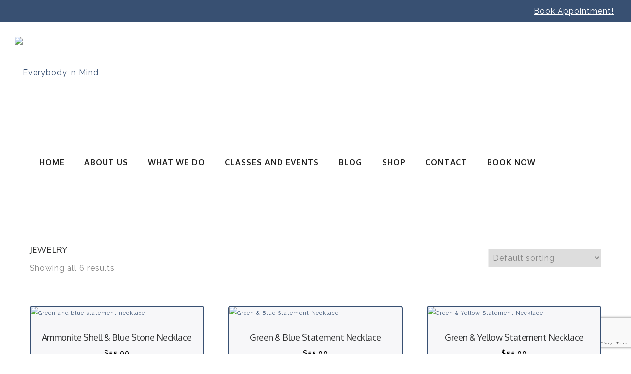

--- FILE ---
content_type: text/html; charset=UTF-8
request_url: https://everybodymind.com/product-category/apparel-accessories/jewelry/
body_size: 32537
content:
<!doctype html>
<!-- paulirish.com/2008/conditional-stylesheets-vs-css-hacks-answer-neither/ -->
<!--[if lt IE 7]> <html class="no-js lt-ie9 lt-ie8 lt-ie7" lang="en"> <![endif]-->
<!--[if IE 7]>    <html class="no-js lt-ie9 lt-ie8" lang="en"> <![endif]-->
<!--[if IE 8]>    <html class="no-js lt-ie9" lang="en"> <![endif]-->
<!-- Consider adding a manifest.appcache: h5bp.com/d/Offline -->
<!--[if gt IE 8]><!--> 
<html class="no-js" lang="en-US"> <!--<![endif]-->
<head>
	<meta charset="utf-8">
	<meta http-equiv="X-UA-Compatible" content="IE=edge,chrome=1" >
	<meta name="viewport" content="user-scalable=no, width=device-width, initial-scale=1, maximum-scale=1" />
    <meta name="apple-mobile-web-app-capable" content="yes" />
	    <title>Jewelry &#8211; Everybody in Mind</title>
<meta name='robots' content='max-image-preview:large' />
<link rel='dns-prefetch' href='//www.google.com' />
<link rel='dns-prefetch' href='//capi-automation.s3.us-east-2.amazonaws.com' />
<link rel='dns-prefetch' href='//a.omappapi.com' />
<link rel='dns-prefetch' href='//fonts.googleapis.com' />
<link rel="alternate" type="application/rss+xml" title="Everybody in Mind &raquo; Feed" href="https://everybodymind.com/feed/" />
<link rel="alternate" type="application/rss+xml" title="Everybody in Mind &raquo; Comments Feed" href="https://everybodymind.com/comments/feed/" />
<link rel="alternate" type="application/rss+xml" title="Everybody in Mind &raquo; Jewelry Category Feed" href="https://everybodymind.com/product-category/apparel-accessories/jewelry/feed/" />
<style id='wp-img-auto-sizes-contain-inline-css' type='text/css'>
img:is([sizes=auto i],[sizes^="auto," i]){contain-intrinsic-size:3000px 1500px}
/*# sourceURL=wp-img-auto-sizes-contain-inline-css */
</style>
<style id='wp-emoji-styles-inline-css' type='text/css'>

	img.wp-smiley, img.emoji {
		display: inline !important;
		border: none !important;
		box-shadow: none !important;
		height: 1em !important;
		width: 1em !important;
		margin: 0 0.07em !important;
		vertical-align: -0.1em !important;
		background: none !important;
		padding: 0 !important;
	}
/*# sourceURL=wp-emoji-styles-inline-css */
</style>
<style id='wp-block-library-inline-css' type='text/css'>
:root{--wp-block-synced-color:#7a00df;--wp-block-synced-color--rgb:122,0,223;--wp-bound-block-color:var(--wp-block-synced-color);--wp-editor-canvas-background:#ddd;--wp-admin-theme-color:#007cba;--wp-admin-theme-color--rgb:0,124,186;--wp-admin-theme-color-darker-10:#006ba1;--wp-admin-theme-color-darker-10--rgb:0,107,160.5;--wp-admin-theme-color-darker-20:#005a87;--wp-admin-theme-color-darker-20--rgb:0,90,135;--wp-admin-border-width-focus:2px}@media (min-resolution:192dpi){:root{--wp-admin-border-width-focus:1.5px}}.wp-element-button{cursor:pointer}:root .has-very-light-gray-background-color{background-color:#eee}:root .has-very-dark-gray-background-color{background-color:#313131}:root .has-very-light-gray-color{color:#eee}:root .has-very-dark-gray-color{color:#313131}:root .has-vivid-green-cyan-to-vivid-cyan-blue-gradient-background{background:linear-gradient(135deg,#00d084,#0693e3)}:root .has-purple-crush-gradient-background{background:linear-gradient(135deg,#34e2e4,#4721fb 50%,#ab1dfe)}:root .has-hazy-dawn-gradient-background{background:linear-gradient(135deg,#faaca8,#dad0ec)}:root .has-subdued-olive-gradient-background{background:linear-gradient(135deg,#fafae1,#67a671)}:root .has-atomic-cream-gradient-background{background:linear-gradient(135deg,#fdd79a,#004a59)}:root .has-nightshade-gradient-background{background:linear-gradient(135deg,#330968,#31cdcf)}:root .has-midnight-gradient-background{background:linear-gradient(135deg,#020381,#2874fc)}:root{--wp--preset--font-size--normal:16px;--wp--preset--font-size--huge:42px}.has-regular-font-size{font-size:1em}.has-larger-font-size{font-size:2.625em}.has-normal-font-size{font-size:var(--wp--preset--font-size--normal)}.has-huge-font-size{font-size:var(--wp--preset--font-size--huge)}.has-text-align-center{text-align:center}.has-text-align-left{text-align:left}.has-text-align-right{text-align:right}.has-fit-text{white-space:nowrap!important}#end-resizable-editor-section{display:none}.aligncenter{clear:both}.items-justified-left{justify-content:flex-start}.items-justified-center{justify-content:center}.items-justified-right{justify-content:flex-end}.items-justified-space-between{justify-content:space-between}.screen-reader-text{border:0;clip-path:inset(50%);height:1px;margin:-1px;overflow:hidden;padding:0;position:absolute;width:1px;word-wrap:normal!important}.screen-reader-text:focus{background-color:#ddd;clip-path:none;color:#444;display:block;font-size:1em;height:auto;left:5px;line-height:normal;padding:15px 23px 14px;text-decoration:none;top:5px;width:auto;z-index:100000}html :where(.has-border-color){border-style:solid}html :where([style*=border-top-color]){border-top-style:solid}html :where([style*=border-right-color]){border-right-style:solid}html :where([style*=border-bottom-color]){border-bottom-style:solid}html :where([style*=border-left-color]){border-left-style:solid}html :where([style*=border-width]){border-style:solid}html :where([style*=border-top-width]){border-top-style:solid}html :where([style*=border-right-width]){border-right-style:solid}html :where([style*=border-bottom-width]){border-bottom-style:solid}html :where([style*=border-left-width]){border-left-style:solid}html :where(img[class*=wp-image-]){height:auto;max-width:100%}:where(figure){margin:0 0 1em}html :where(.is-position-sticky){--wp-admin--admin-bar--position-offset:var(--wp-admin--admin-bar--height,0px)}@media screen and (max-width:600px){html :where(.is-position-sticky){--wp-admin--admin-bar--position-offset:0px}}

/*# sourceURL=wp-block-library-inline-css */
</style><link rel='stylesheet' id='wc-blocks-style-css' href='https://everybodymind.com/wp-content/plugins/woocommerce/assets/client/blocks/wc-blocks.css?ver=wc-10.4.3' type='text/css' media='all' />
<style id='global-styles-inline-css' type='text/css'>
:root{--wp--preset--aspect-ratio--square: 1;--wp--preset--aspect-ratio--4-3: 4/3;--wp--preset--aspect-ratio--3-4: 3/4;--wp--preset--aspect-ratio--3-2: 3/2;--wp--preset--aspect-ratio--2-3: 2/3;--wp--preset--aspect-ratio--16-9: 16/9;--wp--preset--aspect-ratio--9-16: 9/16;--wp--preset--color--black: #000000;--wp--preset--color--cyan-bluish-gray: #abb8c3;--wp--preset--color--white: #ffffff;--wp--preset--color--pale-pink: #f78da7;--wp--preset--color--vivid-red: #cf2e2e;--wp--preset--color--luminous-vivid-orange: #ff6900;--wp--preset--color--luminous-vivid-amber: #fcb900;--wp--preset--color--light-green-cyan: #7bdcb5;--wp--preset--color--vivid-green-cyan: #00d084;--wp--preset--color--pale-cyan-blue: #8ed1fc;--wp--preset--color--vivid-cyan-blue: #0693e3;--wp--preset--color--vivid-purple: #9b51e0;--wp--preset--gradient--vivid-cyan-blue-to-vivid-purple: linear-gradient(135deg,rgb(6,147,227) 0%,rgb(155,81,224) 100%);--wp--preset--gradient--light-green-cyan-to-vivid-green-cyan: linear-gradient(135deg,rgb(122,220,180) 0%,rgb(0,208,130) 100%);--wp--preset--gradient--luminous-vivid-amber-to-luminous-vivid-orange: linear-gradient(135deg,rgb(252,185,0) 0%,rgb(255,105,0) 100%);--wp--preset--gradient--luminous-vivid-orange-to-vivid-red: linear-gradient(135deg,rgb(255,105,0) 0%,rgb(207,46,46) 100%);--wp--preset--gradient--very-light-gray-to-cyan-bluish-gray: linear-gradient(135deg,rgb(238,238,238) 0%,rgb(169,184,195) 100%);--wp--preset--gradient--cool-to-warm-spectrum: linear-gradient(135deg,rgb(74,234,220) 0%,rgb(151,120,209) 20%,rgb(207,42,186) 40%,rgb(238,44,130) 60%,rgb(251,105,98) 80%,rgb(254,248,76) 100%);--wp--preset--gradient--blush-light-purple: linear-gradient(135deg,rgb(255,206,236) 0%,rgb(152,150,240) 100%);--wp--preset--gradient--blush-bordeaux: linear-gradient(135deg,rgb(254,205,165) 0%,rgb(254,45,45) 50%,rgb(107,0,62) 100%);--wp--preset--gradient--luminous-dusk: linear-gradient(135deg,rgb(255,203,112) 0%,rgb(199,81,192) 50%,rgb(65,88,208) 100%);--wp--preset--gradient--pale-ocean: linear-gradient(135deg,rgb(255,245,203) 0%,rgb(182,227,212) 50%,rgb(51,167,181) 100%);--wp--preset--gradient--electric-grass: linear-gradient(135deg,rgb(202,248,128) 0%,rgb(113,206,126) 100%);--wp--preset--gradient--midnight: linear-gradient(135deg,rgb(2,3,129) 0%,rgb(40,116,252) 100%);--wp--preset--font-size--small: 13px;--wp--preset--font-size--medium: 20px;--wp--preset--font-size--large: 36px;--wp--preset--font-size--x-large: 42px;--wp--preset--spacing--20: 0.44rem;--wp--preset--spacing--30: 0.67rem;--wp--preset--spacing--40: 1rem;--wp--preset--spacing--50: 1.5rem;--wp--preset--spacing--60: 2.25rem;--wp--preset--spacing--70: 3.38rem;--wp--preset--spacing--80: 5.06rem;--wp--preset--shadow--natural: 6px 6px 9px rgba(0, 0, 0, 0.2);--wp--preset--shadow--deep: 12px 12px 50px rgba(0, 0, 0, 0.4);--wp--preset--shadow--sharp: 6px 6px 0px rgba(0, 0, 0, 0.2);--wp--preset--shadow--outlined: 6px 6px 0px -3px rgb(255, 255, 255), 6px 6px rgb(0, 0, 0);--wp--preset--shadow--crisp: 6px 6px 0px rgb(0, 0, 0);}:where(.is-layout-flex){gap: 0.5em;}:where(.is-layout-grid){gap: 0.5em;}body .is-layout-flex{display: flex;}.is-layout-flex{flex-wrap: wrap;align-items: center;}.is-layout-flex > :is(*, div){margin: 0;}body .is-layout-grid{display: grid;}.is-layout-grid > :is(*, div){margin: 0;}:where(.wp-block-columns.is-layout-flex){gap: 2em;}:where(.wp-block-columns.is-layout-grid){gap: 2em;}:where(.wp-block-post-template.is-layout-flex){gap: 1.25em;}:where(.wp-block-post-template.is-layout-grid){gap: 1.25em;}.has-black-color{color: var(--wp--preset--color--black) !important;}.has-cyan-bluish-gray-color{color: var(--wp--preset--color--cyan-bluish-gray) !important;}.has-white-color{color: var(--wp--preset--color--white) !important;}.has-pale-pink-color{color: var(--wp--preset--color--pale-pink) !important;}.has-vivid-red-color{color: var(--wp--preset--color--vivid-red) !important;}.has-luminous-vivid-orange-color{color: var(--wp--preset--color--luminous-vivid-orange) !important;}.has-luminous-vivid-amber-color{color: var(--wp--preset--color--luminous-vivid-amber) !important;}.has-light-green-cyan-color{color: var(--wp--preset--color--light-green-cyan) !important;}.has-vivid-green-cyan-color{color: var(--wp--preset--color--vivid-green-cyan) !important;}.has-pale-cyan-blue-color{color: var(--wp--preset--color--pale-cyan-blue) !important;}.has-vivid-cyan-blue-color{color: var(--wp--preset--color--vivid-cyan-blue) !important;}.has-vivid-purple-color{color: var(--wp--preset--color--vivid-purple) !important;}.has-black-background-color{background-color: var(--wp--preset--color--black) !important;}.has-cyan-bluish-gray-background-color{background-color: var(--wp--preset--color--cyan-bluish-gray) !important;}.has-white-background-color{background-color: var(--wp--preset--color--white) !important;}.has-pale-pink-background-color{background-color: var(--wp--preset--color--pale-pink) !important;}.has-vivid-red-background-color{background-color: var(--wp--preset--color--vivid-red) !important;}.has-luminous-vivid-orange-background-color{background-color: var(--wp--preset--color--luminous-vivid-orange) !important;}.has-luminous-vivid-amber-background-color{background-color: var(--wp--preset--color--luminous-vivid-amber) !important;}.has-light-green-cyan-background-color{background-color: var(--wp--preset--color--light-green-cyan) !important;}.has-vivid-green-cyan-background-color{background-color: var(--wp--preset--color--vivid-green-cyan) !important;}.has-pale-cyan-blue-background-color{background-color: var(--wp--preset--color--pale-cyan-blue) !important;}.has-vivid-cyan-blue-background-color{background-color: var(--wp--preset--color--vivid-cyan-blue) !important;}.has-vivid-purple-background-color{background-color: var(--wp--preset--color--vivid-purple) !important;}.has-black-border-color{border-color: var(--wp--preset--color--black) !important;}.has-cyan-bluish-gray-border-color{border-color: var(--wp--preset--color--cyan-bluish-gray) !important;}.has-white-border-color{border-color: var(--wp--preset--color--white) !important;}.has-pale-pink-border-color{border-color: var(--wp--preset--color--pale-pink) !important;}.has-vivid-red-border-color{border-color: var(--wp--preset--color--vivid-red) !important;}.has-luminous-vivid-orange-border-color{border-color: var(--wp--preset--color--luminous-vivid-orange) !important;}.has-luminous-vivid-amber-border-color{border-color: var(--wp--preset--color--luminous-vivid-amber) !important;}.has-light-green-cyan-border-color{border-color: var(--wp--preset--color--light-green-cyan) !important;}.has-vivid-green-cyan-border-color{border-color: var(--wp--preset--color--vivid-green-cyan) !important;}.has-pale-cyan-blue-border-color{border-color: var(--wp--preset--color--pale-cyan-blue) !important;}.has-vivid-cyan-blue-border-color{border-color: var(--wp--preset--color--vivid-cyan-blue) !important;}.has-vivid-purple-border-color{border-color: var(--wp--preset--color--vivid-purple) !important;}.has-vivid-cyan-blue-to-vivid-purple-gradient-background{background: var(--wp--preset--gradient--vivid-cyan-blue-to-vivid-purple) !important;}.has-light-green-cyan-to-vivid-green-cyan-gradient-background{background: var(--wp--preset--gradient--light-green-cyan-to-vivid-green-cyan) !important;}.has-luminous-vivid-amber-to-luminous-vivid-orange-gradient-background{background: var(--wp--preset--gradient--luminous-vivid-amber-to-luminous-vivid-orange) !important;}.has-luminous-vivid-orange-to-vivid-red-gradient-background{background: var(--wp--preset--gradient--luminous-vivid-orange-to-vivid-red) !important;}.has-very-light-gray-to-cyan-bluish-gray-gradient-background{background: var(--wp--preset--gradient--very-light-gray-to-cyan-bluish-gray) !important;}.has-cool-to-warm-spectrum-gradient-background{background: var(--wp--preset--gradient--cool-to-warm-spectrum) !important;}.has-blush-light-purple-gradient-background{background: var(--wp--preset--gradient--blush-light-purple) !important;}.has-blush-bordeaux-gradient-background{background: var(--wp--preset--gradient--blush-bordeaux) !important;}.has-luminous-dusk-gradient-background{background: var(--wp--preset--gradient--luminous-dusk) !important;}.has-pale-ocean-gradient-background{background: var(--wp--preset--gradient--pale-ocean) !important;}.has-electric-grass-gradient-background{background: var(--wp--preset--gradient--electric-grass) !important;}.has-midnight-gradient-background{background: var(--wp--preset--gradient--midnight) !important;}.has-small-font-size{font-size: var(--wp--preset--font-size--small) !important;}.has-medium-font-size{font-size: var(--wp--preset--font-size--medium) !important;}.has-large-font-size{font-size: var(--wp--preset--font-size--large) !important;}.has-x-large-font-size{font-size: var(--wp--preset--font-size--x-large) !important;}
/*# sourceURL=global-styles-inline-css */
</style>

<style id='classic-theme-styles-inline-css' type='text/css'>
/*! This file is auto-generated */
.wp-block-button__link{color:#fff;background-color:#32373c;border-radius:9999px;box-shadow:none;text-decoration:none;padding:calc(.667em + 2px) calc(1.333em + 2px);font-size:1.125em}.wp-block-file__button{background:#32373c;color:#fff;text-decoration:none}
/*# sourceURL=/wp-includes/css/classic-themes.min.css */
</style>
<link rel='stylesheet' id='ctct_form_styles-css' href='https://everybodymind.com/wp-content/plugins/constant-contact-forms/assets/css/style.css?ver=2.15.2' type='text/css' media='all' />
<link rel='stylesheet' id='contact-form-7-css' href='https://everybodymind.com/wp-content/plugins/contact-form-7/includes/css/styles.css?ver=6.1.4' type='text/css' media='all' />
<link rel='stylesheet' id='oshine-modules-css' href='https://everybodymind.com/wp-content/plugins/oshine-modules/public/css/oshine-modules.min.css?ver=3.2' type='text/css' media='all' />
<link rel='stylesheet' id='wpsm_ac-font-awesome-front-css' href='https://everybodymind.com/wp-content/plugins/responsive-accordion-and-collapse/css/font-awesome/css/font-awesome.min.css?ver=6.9' type='text/css' media='all' />
<link rel='stylesheet' id='wpsm_ac_bootstrap-front-css' href='https://everybodymind.com/wp-content/plugins/responsive-accordion-and-collapse/css/bootstrap-front.css?ver=6.9' type='text/css' media='all' />
<link rel='stylesheet' id='typehub-css' href='https://everybodymind.com/wp-content/plugins/tatsu/includes/typehub/public/css/typehub-public.css?ver=2.0.6' type='text/css' media='all' />
<link rel='stylesheet' id='typehub-google-fonts-css' href='//fonts.googleapis.com/css?family=Oxygen%3A300%2C400%2C700%7CRaleway%3A400%2C600%7CCrimson+Text%3A400italic&#038;ver=1.0' type='text/css' media='all' />
<link rel='stylesheet' id='tatsu-main-css' href='https://everybodymind.com/wp-content/plugins/tatsu/public/css/tatsu.min.css?ver=3.5.3' type='text/css' media='all' />
<link rel='stylesheet' id='oshine_icons-css' href='https://everybodymind.com/wp-content/themes/oshin/fonts/icomoon/style.min.css?ver=1.0' type='text/css' media='all' />
<link rel='stylesheet' id='font_awesome-css' href='https://everybodymind.com/wp-content/plugins/tatsu/includes/icons/font_awesome/font-awesome.css?ver=6.9' type='text/css' media='all' />
<link rel='stylesheet' id='font_awesome_brands-css' href='https://everybodymind.com/wp-content/plugins/tatsu/includes/icons/font_awesome/brands.css?ver=6.9' type='text/css' media='all' />
<link rel='stylesheet' id='tatsu_icons-css' href='https://everybodymind.com/wp-content/plugins/tatsu/includes/icons/tatsu_icons/tatsu-icons.css?ver=6.9' type='text/css' media='all' />
<style id='woocommerce-inline-inline-css' type='text/css'>
.woocommerce form .form-row .required { visibility: visible; }
/*# sourceURL=woocommerce-inline-inline-css */
</style>
<link rel='stylesheet' id='wpmtst-country-select-css' href='https://everybodymind.com/wp-content/plugins/strong-testimonials-country-selector/assets/css/frontend.css?ver=6.9' type='text/css' media='all' />
<link rel='stylesheet' id='parent-style-css' href='https://everybodymind.com/wp-content/themes/oshin/style.css?ver=6.9' type='text/css' media='all' />
<link rel='stylesheet' id='be-themes-woocommerce-css-css' href='https://everybodymind.com/wp-content/themes/oshin/woocommerce/woocommerce.css?ver=6.9' type='text/css' media='all' />
<link rel='stylesheet' id='be-themes-bb-press-css-css' href='https://everybodymind.com/wp-content/themes/oshin/bb-press/bb-press.css?ver=6.9' type='text/css' media='all' />
<link rel='stylesheet' id='be-style-main-css-css' href='https://everybodymind.com/wp-content/themes/oshin/css/main.min.css?ver=1.0' type='text/css' media='all' />
<link rel='stylesheet' id='be-style-top-header-css' href='https://everybodymind.com/wp-content/themes/oshin/css/headers/top-header.min.css?ver=1.0' type='text/css' media='all' />
<link rel='stylesheet' id='be-style-responsive-header-css' href='https://everybodymind.com/wp-content/themes/oshin/css/headers/responsive-header.min.css?ver=1.0' type='text/css' media='all' />
<link rel='stylesheet' id='be-style-multilevel-menu-css' href='https://everybodymind.com/wp-content/themes/oshin/css/headers/multilevel-menu.min.css?ver=1.0' type='text/css' media='all' />
<link rel='stylesheet' id='be-themes-layout-css' href='https://everybodymind.com/wp-content/themes/oshin/css/layout.min.css?ver=1.0' type='text/css' media='all' />
<link rel='stylesheet' id='vendor-css' href='https://everybodymind.com/wp-content/themes/oshin/css/vendor/vendor.min.css?ver=1.0' type='text/css' media='all' />
<link rel='stylesheet' id='be-custom-fonts-css' href='https://everybodymind.com/wp-content/themes/oshin/fonts/fonts.min.css?ver=1.0' type='text/css' media='all' />
<link rel='stylesheet' id='be-dynamic-css' href='https://everybodymind.com/wp-content/uploads/oshine_dynamic_css/be_dynamic.css?ver=1.0' type='text/css' media='all' />
<link rel='stylesheet' id='be-style-css-css' href='https://everybodymind.com/wp-content/themes/oshin_child/style.css?ver=1.0' type='text/css' media='all' />
<link rel='stylesheet' id='heateor_sss_frontend_css-css' href='https://everybodymind.com/wp-content/plugins/sassy-social-share/public/css/sassy-social-share-public.css?ver=3.3.79' type='text/css' media='all' />
<style id='heateor_sss_frontend_css-inline-css' type='text/css'>
.heateor_sss_button_instagram span.heateor_sss_svg,a.heateor_sss_instagram span.heateor_sss_svg{background:radial-gradient(circle at 30% 107%,#fdf497 0,#fdf497 5%,#fd5949 45%,#d6249f 60%,#285aeb 90%)}.heateor_sss_horizontal_sharing .heateor_sss_svg,.heateor_sss_standard_follow_icons_container .heateor_sss_svg{color:#fff;border-width:0px;border-style:solid;border-color:transparent}.heateor_sss_horizontal_sharing .heateorSssTCBackground{color:#666}.heateor_sss_horizontal_sharing span.heateor_sss_svg:hover,.heateor_sss_standard_follow_icons_container span.heateor_sss_svg:hover{border-color:transparent;}.heateor_sss_vertical_sharing span.heateor_sss_svg,.heateor_sss_floating_follow_icons_container span.heateor_sss_svg{color:#fff;border-width:0px;border-style:solid;border-color:transparent;}.heateor_sss_vertical_sharing .heateorSssTCBackground{color:#666;}.heateor_sss_vertical_sharing span.heateor_sss_svg:hover,.heateor_sss_floating_follow_icons_container span.heateor_sss_svg:hover{border-color:transparent;}@media screen and (max-width:783px) {.heateor_sss_vertical_sharing{display:none!important}}div.heateorSssSharingArrow{display:none}
/*# sourceURL=heateor_sss_frontend_css-inline-css */
</style>
<link rel='stylesheet' id='ms-main-css' href='https://everybodymind.com/wp-content/plugins/masterslider/public/assets/css/masterslider.main.css?ver=3.6.1' type='text/css' media='all' />
<link rel='stylesheet' id='ms-custom-css' href='https://everybodymind.com/wp-content/uploads/masterslider/custom.css?ver=1.2' type='text/css' media='all' />
<script type="text/javascript" src="https://everybodymind.com/wp-includes/js/jquery/jquery.min.js?ver=3.7.1" id="jquery-core-js"></script>
<script type="text/javascript" src="https://everybodymind.com/wp-includes/js/jquery/jquery-migrate.min.js?ver=3.4.1" id="jquery-migrate-js"></script>
<script type="text/javascript" src="https://everybodymind.com/wp-content/plugins/tatsu/includes/typehub/public/js/webfont.min.js?ver=6.9" id="webfontloader-js"></script>
<script type="text/javascript" src="https://everybodymind.com/wp-content/plugins/woocommerce/assets/js/jquery-blockui/jquery.blockUI.min.js?ver=2.7.0-wc.10.4.3" id="wc-jquery-blockui-js" defer="defer" data-wp-strategy="defer"></script>
<script type="text/javascript" id="wc-add-to-cart-js-extra">
/* <![CDATA[ */
var wc_add_to_cart_params = {"ajax_url":"/wp-admin/admin-ajax.php","wc_ajax_url":"/?wc-ajax=%%endpoint%%","i18n_view_cart":"View cart","cart_url":"https://everybodymind.com/cart/","is_cart":"","cart_redirect_after_add":"no"};
//# sourceURL=wc-add-to-cart-js-extra
/* ]]> */
</script>
<script type="text/javascript" src="https://everybodymind.com/wp-content/plugins/woocommerce/assets/js/frontend/add-to-cart.min.js?ver=10.4.3" id="wc-add-to-cart-js" defer="defer" data-wp-strategy="defer"></script>
<script type="text/javascript" src="https://everybodymind.com/wp-content/plugins/woocommerce/assets/js/js-cookie/js.cookie.min.js?ver=2.1.4-wc.10.4.3" id="wc-js-cookie-js" defer="defer" data-wp-strategy="defer"></script>
<script type="text/javascript" id="woocommerce-js-extra">
/* <![CDATA[ */
var woocommerce_params = {"ajax_url":"/wp-admin/admin-ajax.php","wc_ajax_url":"/?wc-ajax=%%endpoint%%","i18n_password_show":"Show password","i18n_password_hide":"Hide password"};
//# sourceURL=woocommerce-js-extra
/* ]]> */
</script>
<script type="text/javascript" src="https://everybodymind.com/wp-content/plugins/woocommerce/assets/js/frontend/woocommerce.min.js?ver=10.4.3" id="woocommerce-js" defer="defer" data-wp-strategy="defer"></script>
<script type="text/javascript" id="kk-script-js-extra">
/* <![CDATA[ */
var fetchCartItems = {"ajax_url":"https://everybodymind.com/wp-admin/admin-ajax.php","action":"kk_wc_fetchcartitems","nonce":"2fefb31ab3","currency":"USD"};
//# sourceURL=kk-script-js-extra
/* ]]> */
</script>
<script type="text/javascript" src="https://everybodymind.com/wp-content/plugins/kliken-marketing-for-google/assets/kk-script.js?ver=6.9" id="kk-script-js"></script>
<script type="text/javascript" id="WCPAY_ASSETS-js-extra">
/* <![CDATA[ */
var wcpayAssets = {"url":"https://everybodymind.com/wp-content/plugins/woocommerce-payments/dist/"};
//# sourceURL=WCPAY_ASSETS-js-extra
/* ]]> */
</script>
<script type="text/javascript" src="https://everybodymind.com/wp-content/themes/oshin/js/vendor/modernizr.min.js?ver=6.9" id="modernizr-js"></script>
<link rel="https://api.w.org/" href="https://everybodymind.com/wp-json/" /><link rel="alternate" title="JSON" type="application/json" href="https://everybodymind.com/wp-json/wp/v2/product_cat/651" /><link rel="EditURI" type="application/rsd+xml" title="RSD" href="https://everybodymind.com/xmlrpc.php?rsd" />
<meta name="generator" content="WordPress 6.9" />
<meta name="generator" content="WooCommerce 10.4.3" />
<script>var ms_grabbing_curosr='https://everybodymind.com/wp-content/plugins/masterslider/public/assets/css/common/grabbing.cur',ms_grab_curosr='https://everybodymind.com/wp-content/plugins/masterslider/public/assets/css/common/grab.cur';</script>
<meta name="generator" content="MasterSlider 3.6.1 - Responsive Touch Image Slider" />
	<noscript><style>.woocommerce-product-gallery{ opacity: 1 !important; }</style></noscript>
				<script  type="text/javascript">
				!function(f,b,e,v,n,t,s){if(f.fbq)return;n=f.fbq=function(){n.callMethod?
					n.callMethod.apply(n,arguments):n.queue.push(arguments)};if(!f._fbq)f._fbq=n;
					n.push=n;n.loaded=!0;n.version='2.0';n.queue=[];t=b.createElement(e);t.async=!0;
					t.src=v;s=b.getElementsByTagName(e)[0];s.parentNode.insertBefore(t,s)}(window,
					document,'script','https://connect.facebook.net/en_US/fbevents.js');
			</script>
			<!-- WooCommerce Facebook Integration Begin -->
			<script  type="text/javascript">

				fbq('init', '1169686113236930', {}, {
    "agent": "woocommerce_2-10.4.3-3.5.15"
});

				document.addEventListener( 'DOMContentLoaded', function() {
					// Insert placeholder for events injected when a product is added to the cart through AJAX.
					document.body.insertAdjacentHTML( 'beforeend', '<div class=\"wc-facebook-pixel-event-placeholder\"></div>' );
				}, false );

			</script>
			<!-- WooCommerce Facebook Integration End -->
			<meta name="generator" content="Powered by Slider Revolution 6.6.20 - responsive, Mobile-Friendly Slider Plugin for WordPress with comfortable drag and drop interface." />
<style rel="stylesheet" id="typehub-output">h1,.h1{font-family:"Oxygen",-apple-system,BlinkMacSystemFont,'Segoe UI',Roboto,Oxygen-Sans,Ubuntu,Cantarell,'Helvetica Neue',sans-serif;font-weight:300;font-style:normal;text-transform:uppercase;font-size:65px;line-height:78px;letter-spacing:4px;color:#303132}h2,.h2{font-family:"Oxygen",-apple-system,BlinkMacSystemFont,'Segoe UI',Roboto,Oxygen-Sans,Ubuntu,Cantarell,'Helvetica Neue',sans-serif;font-weight:300;font-style:normal;text-transform:uppercase;font-size:43px;line-height:54px;letter-spacing:1px;color:#303132}h3,.h3{font-family:"Oxygen",-apple-system,BlinkMacSystemFont,'Segoe UI',Roboto,Oxygen-Sans,Ubuntu,Cantarell,'Helvetica Neue',sans-serif;font-weight:400;font-style:normal;text-transform:uppercase;font-size:35px;line-height:50px;letter-spacing:1px;color:#303132}h4,.woocommerce-order-received .woocommerce h2,.woocommerce-order-received .woocommerce h3,.woocommerce-view-order .woocommerce h2,.woocommerce-view-order .woocommerce h3,.h4{font-family:"Oxygen",-apple-system,BlinkMacSystemFont,'Segoe UI',Roboto,Oxygen-Sans,Ubuntu,Cantarell,'Helvetica Neue',sans-serif;font-weight:400;font-style:normal;text-transform:none;font-size:30px;line-height:42px;letter-spacing:1px;color:#303132}h5,#reply-title,.h5{font-family:"Oxygen",-apple-system,BlinkMacSystemFont,'Segoe UI',Roboto,Oxygen-Sans,Ubuntu,Cantarell,'Helvetica Neue',sans-serif;font-weight:400;font-style:normal;text-transform:none;font-size:20px;line-height:34px;letter-spacing:1px;color:#303132}h6,.testimonial-author-role.h6-font,.menu-card-title,.menu-card-item-price,.slider-counts,.woocommerce-MyAccount-navigation ul li,a.bbp-forum-title,#bbpress-forums fieldset.bbp-form label,.bbp-topic-title a.bbp-topic-permalink,#bbpress-forums ul.forum-titles li,#bbpress-forums ul.bbp-replies li.bbp-header,.h6{font-family:"Oxygen",-apple-system,BlinkMacSystemFont,'Segoe UI',Roboto,Oxygen-Sans,Ubuntu,Cantarell,'Helvetica Neue',sans-serif;font-weight:400;font-style:normal;text-transform:none;font-size:16px;line-height:26px;letter-spacing:1px;color:#203132}body,.special-heading-wrap .caption-wrap .body-font,.woocommerce .woocommerce-ordering select.orderby,.woocommerce-page .woocommerce-ordering select.orderby,.body{font-family:"Raleway",-apple-system,BlinkMacSystemFont,'Segoe UI',Roboto,Oxygen-Sans,Ubuntu,Cantarell,'Helvetica Neue',sans-serif;font-weight:400;font-style:normal;text-transform:none;font-size:18px;line-height:30px;letter-spacing:1px;color:#878787}.page-title-module-custom .page-title-custom,h6.portfolio-title-nav{font-family:"Oxygen",-apple-system,BlinkMacSystemFont,'Segoe UI',Roboto,Oxygen-Sans,Ubuntu,Cantarell,'Helvetica Neue',sans-serif;font-weight:400;font-style:normal;text-transform:none;font-size:20px;line-height:34px;letter-spacing:0;color:#303132}.sub-title,.special-subtitle,.sub_title{font-family:"Raleway",-apple-system,BlinkMacSystemFont,'Segoe UI',Roboto,Oxygen-Sans,Ubuntu,Cantarell,'Helvetica Neue',sans-serif;font-weight:400;font-style:normal;text-transform:none;font-size:14px;letter-spacing:0}#footer{font-family:"Raleway",-apple-system,BlinkMacSystemFont,'Segoe UI',Roboto,Oxygen-Sans,Ubuntu,Cantarell,'Helvetica Neue',sans-serif;font-weight:400;font-style:normal;text-transform:none;font-size:14px;line-height:14px;letter-spacing:0;color:rgba(255,255,255,1)}.special-header-menu .menu-container,#navigation .mega .sub-menu .highlight .sf-with-ul,#navigation,.style2 #navigation,.style13 #navigation,#navigation-left-side,#navigation-right-side,.sb-left #slidebar-menu,.header-widgets,.header-code-widgets,body #header-inner-wrap.top-animate.style2 #navigation,.top-overlay-menu .sb-right #slidebar-menu{font-family:"Oxygen",-apple-system,BlinkMacSystemFont,'Segoe UI',Roboto,Oxygen-Sans,Ubuntu,Cantarell,'Helvetica Neue',sans-serif;font-weight:700;font-style:normal;text-transform:uppercase;font-size:16px;line-height:30px;letter-spacing:1px;color:rgba(34,34,34,1)}.special-header-menu .menu-container .sub-menu,.special-header-menu .sub-menu,#navigation .sub-menu,#navigation .children,#navigation-left-side .sub-menu,#navigation-left-side .children,#navigation-right-side .sub-menu,#navigation-right-side .children,.sb-left #slidebar-menu .sub-menu,.top-overlay-menu .sb-right #slidebar-menu .sub-menu{font-family:"Raleway",-apple-system,BlinkMacSystemFont,'Segoe UI',Roboto,Oxygen-Sans,Ubuntu,Cantarell,'Helvetica Neue',sans-serif;font-weight:400;font-style:normal;text-transform:none;font-size:15px;line-height:25px;letter-spacing:0;color:rgba(255,255,255,1)}ul#mobile-menu a,ul#mobile-menu li.mega ul.sub-menu li.highlight>:first-child{font-family:"Oxygen",-apple-system,BlinkMacSystemFont,'Segoe UI',Roboto,Oxygen-Sans,Ubuntu,Cantarell,'Helvetica Neue',sans-serif;font-weight:400;font-style:normal;text-transform:none;font-size:15px;line-height:45px;letter-spacing:-0.5px;color:#232323}ul#mobile-menu ul.sub-menu a{font-family:"Raleway",-apple-system,BlinkMacSystemFont,'Segoe UI',Roboto,Oxygen-Sans,Ubuntu,Cantarell,'Helvetica Neue',sans-serif;font-weight:400;font-style:normal;text-transform:none;font-size:14px;line-height:27px;letter-spacing:0;color:#878787}.top-right-sliding-menu .sb-right ul#slidebar-menu li,.sb-right #slidebar-menu .mega .sub-menu .highlight .sf-with-ul{font-family:"Oxygen",-apple-system,BlinkMacSystemFont,'Segoe UI',Roboto,Oxygen-Sans,Ubuntu,Cantarell,'Helvetica Neue',sans-serif;font-weight:400;font-style:normal;text-transform:uppercase;font-size:13px;line-height:50px;letter-spacing:1px;color:#fff}.top-right-sliding-menu .sb-right #slidebar-menu ul.sub-menu li{font-family:"Raleway",-apple-system,BlinkMacSystemFont,'Segoe UI',Roboto,Oxygen-Sans,Ubuntu,Cantarell,'Helvetica Neue',sans-serif;font-weight:400;font-style:normal;text-transform:none;font-size:14px;line-height:25px;letter-spacing:0;color:#fff}.ui-tabs-anchor,.accordion .accordion-head,.skill-wrap .skill_name,.chart-wrap span,.animate-number-wrap h6 span,.woocommerce-tabs .tabs li a,.be-countdown{font-family:"Oxygen",-apple-system,BlinkMacSystemFont,'Segoe UI',Roboto,Oxygen-Sans,Ubuntu,Cantarell,'Helvetica Neue',sans-serif;font-weight:400;font-style:normal;letter-spacing:-0.5px}.ui-tabs-anchor{text-transform:none;font-size:16px;line-height:17px}.accordion .accordion-head{text-transform:none;font-size:16px;line-height:17px}.skill-wrap .skill_name{text-transform:none;font-size:16px;line-height:17px}.countdown-amount{text-transform:uppercase;font-size:55px;line-height:95px}.countdown-section{text-transform:none;font-size:16px;line-height:28px}.testimonial_slide .testimonial-content{font-family:"Crimson Text",-apple-system,BlinkMacSystemFont,'Segoe UI',Roboto,Oxygen-Sans,Ubuntu,Cantarell,'Helvetica Neue',sans-serif;font-weight:400;font-style:italic;text-transform:none;letter-spacing:1px}.tweet-slides .tweet-content{font-family:"Oxygen",-apple-system,BlinkMacSystemFont,'Segoe UI',Roboto,Oxygen-Sans,Ubuntu,Cantarell,'Helvetica Neue',sans-serif;text-transform:none;letter-spacing:0;font-weight:300;font-style:normal}.tatsu-button,.be-button,.woocommerce a.button,.woocommerce-page a.button,.woocommerce button.button,.woocommerce-page button.button,.woocommerce input.button,.woocommerce-page input.button,.woocommerce #respond input#submit,.woocommerce-page #respond input#submit,.woocommerce #content input.button,.woocommerce-page #content input.button,input[type="submit"],.more-link.style1-button,.more-link.style2-button,.more-link.style3-button,input[type="button"],input[type="submit"],input[type="reset"],button,input[type="file"]::-webkit-file-upload-button{font-family:"Oxygen",-apple-system,BlinkMacSystemFont,'Segoe UI',Roboto,Oxygen-Sans,Ubuntu,Cantarell,'Helvetica Neue',sans-serif;font-weight:700;font-style:normal}.oshine-animated-link,.view-project-link.style4-button{font-family:"Oxygen",-apple-system,BlinkMacSystemFont,'Segoe UI',Roboto,Oxygen-Sans,Ubuntu,Cantarell,'Helvetica Neue',sans-serif;font-weight:400;font-style:normal;text-transform:uppercase;letter-spacing:1px}.thumb-title-wrap .thumb-title,.full-screen-portfolio-overlay-title{font-family:-apple-system,BlinkMacSystemFont,'Segoe UI',Roboto,Oxygen-Sans,Ubuntu,Cantarell,'Helvetica Neue',sans-serif;font-weight:600;font-style:normal;text-transform:none;font-size:18px;line-height:28px;letter-spacing:-0.5px}.thumb-title-wrap .portfolio-item-cats{text-transform:none;font-size:14px;line-height:18px;letter-spacing:0}h6.gallery-side-heading{font-family:"Oxygen",-apple-system,BlinkMacSystemFont,'Segoe UI',Roboto,Oxygen-Sans,Ubuntu,Cantarell,'Helvetica Neue',sans-serif;font-weight:400;font-style:normal;text-transform:none;font-size:16px;line-height:26px;letter-spacing:-0.5px}.portfolio-details .gallery-side-heading-wrap p{font-family:"Raleway",-apple-system,BlinkMacSystemFont,'Segoe UI',Roboto,Oxygen-Sans,Ubuntu,Cantarell,'Helvetica Neue',sans-serif;font-weight:400;font-style:normal;text-transform:none;font-size:14px;line-height:26px;letter-spacing:0}.ps-fade-nav-item .ps-fade-nav-item-inner{font-size:60px;line-height:1.3em;font-family:"Oxygen",-apple-system,BlinkMacSystemFont,'Segoe UI',Roboto,Oxygen-Sans,Ubuntu,Cantarell,'Helvetica Neue',sans-serif;font-weight:400;font-style:normal;text-transform:none;letter-spacing:0;color:#000}.ps-fade-horizontal-nav-item-inner{font-size:80px;line-height:1.3em;font-family:"Oxygen",-apple-system,BlinkMacSystemFont,'Segoe UI',Roboto,Oxygen-Sans,Ubuntu,Cantarell,'Helvetica Neue',sans-serif;font-weight:400;font-style:normal;text-transform:none;letter-spacing:0}a.navigation-previous-post-link,a.navigation-next-post-link{font-family:"Raleway",-apple-system,BlinkMacSystemFont,'Segoe UI',Roboto,Oxygen-Sans,Ubuntu,Cantarell,'Helvetica Neue',sans-serif;font-weight:600;font-style:normal;text-transform:none;font-size:16px;line-height:20px;letter-spacing:-0.5px}#portfolio-title-nav-bottom-wrap h6,#portfolio-title-nav-bottom-wrap .slider-counts{font-family:"Oxygen",-apple-system,BlinkMacSystemFont,'Segoe UI',Roboto,Oxygen-Sans,Ubuntu,Cantarell,'Helvetica Neue',sans-serif;font-weight:400;font-style:normal;text-transform:none;font-size:16px;letter-spacing:-0.5px;line-height:40px}.attachment-details-custom-slider{font-family:"Raleway",-apple-system,BlinkMacSystemFont,'Segoe UI',Roboto,Oxygen-Sans,Ubuntu,Cantarell,'Helvetica Neue',sans-serif;font-weight:400;font-style:normal;text-transform:none;font-size:14px;line-height:14px;letter-spacing:0;color:#a2a2a2}.filters .filter_item{font-family:"Raleway",-apple-system,BlinkMacSystemFont,'Segoe UI',Roboto,Oxygen-Sans,Ubuntu,Cantarell,'Helvetica Neue',sans-serif;font-weight:600;font-style:normal;text-transform:none;font-size:14px;line-height:32px;letter-spacing:-0.5px;color:#303132}.woocommerce ul.products li.product .product-meta-data h3,.woocommerce-page ul.products li.product .product-meta-data h3,.woocommerce ul.products li.product h3,.woocommerce-page ul.products li.product h3,.woocommerce ul.products li.product .product-meta-data .woocommerce-loop-product__title,.woocommerce-page ul.products li.product .product-meta-data .woocommerce-loop-product__title,.woocommerce ul.products li.product .woocommerce-loop-product__title,.woocommerce-page ul.products li.product .woocommerce-loop-product__title,.woocommerce ul.products li.product-category .woocommerce-loop-category__title,.woocommerce-page ul.products li.product-category .woocommerce-loop-category__title{font-family:"Oxygen",-apple-system,BlinkMacSystemFont,'Segoe UI',Roboto,Oxygen-Sans,Ubuntu,Cantarell,'Helvetica Neue',sans-serif;font-weight:400;font-style:normal;text-transform:none;font-size:18px;line-height:28px;letter-spacing:-0.5px;color:#303132}.woocommerce-page.single.single-product #content div.product h1.product_title.entry-title{font-family:"Oxygen",-apple-system,BlinkMacSystemFont,'Segoe UI',Roboto,Oxygen-Sans,Ubuntu,Cantarell,'Helvetica Neue',sans-serif;font-weight:700;font-style:normal;text-transform:none;font-size:36px;line-height:46px;letter-spacing:-0.5px;color:#222}.post-title,.post-date-wrap{font-family:"Oxygen",-apple-system,BlinkMacSystemFont,'Segoe UI',Roboto,Oxygen-Sans,Ubuntu,Cantarell,'Helvetica Neue',sans-serif;font-weight:300;font-style:normal;text-transform:uppercase;font-size:40px;line-height:50px;letter-spacing:1px;color:rgba(56,80,114,1)}.style3-blog .post-title,.style8-blog .post-title{font-family:"Oxygen",-apple-system,BlinkMacSystemFont,'Segoe UI',Roboto,Oxygen-Sans,Ubuntu,Cantarell,'Helvetica Neue',sans-serif;font-weight:700;font-style:normal;text-transform:none;font-size:22px;line-height:30px;letter-spacing:1px;color:rgba(39,143,245,1)}.post-meta.post-top-meta-typo,.style8-blog .post-meta.post-category a,.hero-section-blog-categories-wrap a{font-family:"Raleway",-apple-system,BlinkMacSystemFont,'Segoe UI',Roboto,Oxygen-Sans,Ubuntu,Cantarell,'Helvetica Neue',sans-serif;text-transform:uppercase;font-size:18px;line-height:24px;letter-spacing:0;color:rgba(56,80,114,1);font-weight:400;font-style:normal}.post-nav li,.style8-blog .post-meta.post-date,.style8-blog .post-bottom-meta-wrap,.hero-section-blog-bottom-meta-wrap{font-family:"Raleway",-apple-system,BlinkMacSystemFont,'Segoe UI',Roboto,Oxygen-Sans,Ubuntu,Cantarell,'Helvetica Neue',sans-serif;text-transform:uppercase;font-size:18px;line-height:24px;letter-spacing:0;color:rgba(56,80,114,1);font-weight:400;font-style:normal}.single-post .post-title,.single-post .style3-blog .post-title,.single-post .style8-blog .post-title{font-family:"Oxygen",-apple-system,BlinkMacSystemFont,'Segoe UI',Roboto,Oxygen-Sans,Ubuntu,Cantarell,'Helvetica Neue',sans-serif;font-weight:300;font-style:normal;text-transform:uppercase;font-size:40px;line-height:50px;letter-spacing:1px;color:rgba(56,80,114,1)}.sidebar-widgets h6{font-family:"Oxygen",-apple-system,BlinkMacSystemFont,'Segoe UI',Roboto,Oxygen-Sans,Ubuntu,Cantarell,'Helvetica Neue',sans-serif;font-weight:400;font-style:normal;text-transform:none;font-size:16px;line-height:22px;letter-spacing:0;color:rgba(34,34,34,1)}.sidebar-widgets{font-family:"Raleway",-apple-system,BlinkMacSystemFont,'Segoe UI',Roboto,Oxygen-Sans,Ubuntu,Cantarell,'Helvetica Neue',sans-serif;font-weight:400;font-style:normal;text-transform:none;font-size:15px;line-height:26px;letter-spacing:0;color:rgba(135,135,135,1)}.sb-slidebar .widget h6{font-family:"Oxygen",-apple-system,BlinkMacSystemFont,'Segoe UI',Roboto,Oxygen-Sans,Ubuntu,Cantarell,'Helvetica Neue',sans-serif;font-weight:400;font-style:normal;text-transform:none;font-size:16px;line-height:24px;letter-spacing:0;color:rgba(34,34,34,1)}.sb-slidebar .widget{font-family:"Raleway",-apple-system,BlinkMacSystemFont,'Segoe UI',Roboto,Oxygen-Sans,Ubuntu,Cantarell,'Helvetica Neue',sans-serif;font-weight:400;font-style:normal;text-transform:none;font-size:16px;line-height:28px;letter-spacing:0;color:rgba(135,135,135,1)}#bottom-widgets h6{font-family:"Oxygen",-apple-system,BlinkMacSystemFont,'Segoe UI',Roboto,Oxygen-Sans,Ubuntu,Cantarell,'Helvetica Neue',sans-serif;font-weight:700;font-style:normal;text-transform:none;font-size:20px;line-height:28px;letter-spacing:0;color:rgba(255,255,255,1)}#bottom-widgets{font-family:"Raleway",-apple-system,BlinkMacSystemFont,'Segoe UI',Roboto,Oxygen-Sans,Ubuntu,Cantarell,'Helvetica Neue',sans-serif;font-weight:400;font-style:normal;text-transform:none;font-size:16px;line-height:28px;letter-spacing:0;color:rgba(239,239,239,1)}.contact_form_module input[type="text"],.contact_form_module textarea{font-family:"Raleway",-apple-system,BlinkMacSystemFont,'Segoe UI',Roboto,Oxygen-Sans,Ubuntu,Cantarell,'Helvetica Neue',sans-serif;font-weight:400;font-style:normal;text-transform:none;font-size:14px;line-height:26px;letter-spacing:0;color:#878787}@media only screen and (max-width:1377px){body,.special-heading-wrap .caption-wrap .body-font,.woocommerce .woocommerce-ordering select.orderby,.woocommerce-page .woocommerce-ordering select.orderby,.body{font-size:16px;line-height:28px}}@media only screen and (min-width:768px) and (max-width:1024px){h1,.h1{font-size:50px;line-height:62px}}@media only screen and (max-width:767px){h1,.h1{font-size:55px;line-height:65px}h2,.h2{font-size:40px;line-height:50px}h3,.h3{font-size:25px;line-height:35px}h4,.woocommerce-order-received .woocommerce h2,.woocommerce-order-received .woocommerce h3,.woocommerce-view-order .woocommerce h2,.woocommerce-view-order .woocommerce h3,.h4{font-size:20px;line-height:30px}h5,#reply-title,.h5{font-size:18px;line-height:30px}h6,.testimonial-author-role.h6-font,.menu-card-title,.menu-card-item-price,.slider-counts,.woocommerce-MyAccount-navigation ul li,a.bbp-forum-title,#bbpress-forums fieldset.bbp-form label,.bbp-topic-title a.bbp-topic-permalink,#bbpress-forums ul.forum-titles li,#bbpress-forums ul.bbp-replies li.bbp-header,.h6{font-size:15px;line-height:32px}}</style><style id = "oshine-typehub-css" type="text/css"> #header-controls-right,#header-controls-left{color:rgba(34,34,34,1)}#be-left-strip .be-mobile-menu-icon span{background-color:#323232}ul#mobile-menu .mobile-sub-menu-controller{line-height :45px }ul#mobile-menu ul.sub-menu .mobile-sub-menu-controller{line-height :27px }.breadcrumbs{color:#303132}.search-box-wrapper.style2-header-search-widget input[type="text"]{font-style:normal;font-weight:400;font-family:Raleway}.portfolio-share a.custom-share-button,.portfolio-share a.custom-share-button:active,.portfolio-share a.custom-share-button:hover,.portfolio-share a.custom-share-button:visited{color:#203132}.more-link.style2-button{color:rgba(56,80,114,1) !important;border-color:rgba(56,80,114,1) !important}.style8-blog .post-bottom-meta-wrap .be-share-stack a.custom-share-button,.style8-blog .post-bottom-meta-wrap .be-share-stack a.custom-share-button:active,.style8-blog .post-bottom-meta-wrap .be-share-stack a.custom-share-button:hover,.style8-blog .post-bottom-meta-wrap .be-share-stack a.custom-share-button:visited{color:rgba(56,80,114,1)}.hero-section-blog-categories-wrap a,.hero-section-blog-categories-wrap a:visited,.hero-section-blog-categories-wrap a:hover,.hero-section-blog-bottom-meta-wrap .hero-section-blog-bottom-meta-wrap a,.hero-section-blog-bottom-meta-wrap a:visited,.hero-section-blog-bottom-meta-wrap a:hover,.hero-section-blog-bottom-meta-wrap{color :rgba(56,80,114,1)}#navigation .mega .sub-menu .highlight .sf-with-ul{color:rgba(255,255,255,1) !important;line-height:1.5}.view-project-link.style4-button{color :#203132}.related.products h2,.upsells.products h2,.cart-collaterals .cross-sells h2,.cart_totals h2,.shipping_calculator h2,.woocommerce-billing-fields h3,.woocommerce-shipping-fields h3,.shipping_calculator h2,#order_review_heading,.woocommerce .page-title{font-family:Oxygen;font-weight:400}.woocommerce form .form-row label,.woocommerce-page form .form-row label{color:#203132}.woocommerce-tabs .tabs li a{color:#203132 !important}#bbpress-forums ul.forum-titles li,#bbpress-forums ul.bbp-replies li.bbp-header{line-height:inherit;letter-spacing:inherit;text-transform:uppercase;font-size:inherit}#bbpress-forums .topic .bbp-topic-meta a,.bbp-forum-freshness a,.bbp-topic-freshness a,.bbp-header .bbp-reply-content a,.bbp-topic-tags a,.bbp-breadcrumb a,.bbp-forums-list a{color:#203132}.ajde_evcal_calendar .calendar_header p,.eventon_events_list .eventon_list_event .evcal_cblock{font-family:Oxygen !important}.eventon_events_list .eventon_list_event .evcal_desc span.evcal_desc2,.evo_pop_body .evcal_desc span.evcal_desc2{font-family:Oxygen !important;font-size:14px !important;text-transform:none}.eventon_events_list .eventon_list_event .evcal_desc span.evcal_event_subtitle,.evo_pop_body .evcal_desc span.evcal_event_subtitle,.evcal_evdata_row .evcal_evdata_cell p,#evcal_list .eventon_list_event p.no_events{text-transform:none !important;font-family:Raleway !important;font-size:inherit !important} </style><style rel="stylesheet" id="colorhub-output">.swatch-red, .swatch-red a{color:#f44336;}.swatch-pink, .swatch-pink a{color:#E91E63;}.swatch-purple, .swatch-purple a{color:#9C27B0;}.swatch-deep-purple, .swatch-deep-purple a{color:#673AB7;}.swatch-indigo, .swatch-indigo a{color:#3F51B5;}.swatch-blue, .swatch-blue a{color:#2196F3;}.swatch-light-blue, .swatch-light-blue a{color:#03A9F4;}.swatch-cyan, .swatch-cyan a{color:#00BCD4;}.swatch-teal, .swatch-teal a{color:#009688;}.swatch-green, .swatch-green a{color:#4CAF50;}.swatch-light-green, .swatch-light-green a{color:#8BC34A;}.swatch-lime, .swatch-lime a{color:#CDDC39;}.swatch-yellow, .swatch-yellow a{color:#FFEB3B;}.swatch-amber, .swatch-amber a{color:#FFC107;}.swatch-orange, .swatch-orange a{color:#FF9800;}.swatch-deep-orange, .swatch-deep-orange a{color:#FF5722;}.swatch-brown, .swatch-brown a{color:#795548;}.swatch-grey, .swatch-grey a{color:#9E9E9E;}.swatch-blue-grey, .swatch-blue-grey a{color:#607D8B;}.swatch-white, .swatch-white a{color:#ffffff;}.swatch-black, .swatch-black a{color:#000000;}.swatch-ryvxpHqZQ, .swatch-ryvxpHqZQ a{background:linear-gradient(270deg, rgba(82,142,255,1) 0%, rgba(87,45,237,1) 100%);-webkit-background-clip:text;-webkit-text-fill-color:transparent;}.palette-0, .palette-0 a{color:rgba(56,80,114,1);}.palette-1, .palette-1 a{color:#ffffff;}.palette-2, .palette-2 a{color:rgba(180,196,211,1);}.palette-3, .palette-3 a{color:rgba(99,134,153,1);}.palette-4, .palette-4 a{color:rgba(83,131,169,1);}</style><link rel="icon" href="https://everybodymind.com/wp-content/uploads/2020/03/cropped-favicon3-32x32.png" sizes="32x32" />
<link rel="icon" href="https://everybodymind.com/wp-content/uploads/2020/03/cropped-favicon3-192x192.png" sizes="192x192" />
<link rel="apple-touch-icon" href="https://everybodymind.com/wp-content/uploads/2020/03/cropped-favicon3-180x180.png" />
<meta name="msapplication-TileImage" content="https://everybodymind.com/wp-content/uploads/2020/03/cropped-favicon3-270x270.png" />
<script>function setREVStartSize(e){
			//window.requestAnimationFrame(function() {
				window.RSIW = window.RSIW===undefined ? window.innerWidth : window.RSIW;
				window.RSIH = window.RSIH===undefined ? window.innerHeight : window.RSIH;
				try {
					var pw = document.getElementById(e.c).parentNode.offsetWidth,
						newh;
					pw = pw===0 || isNaN(pw) || (e.l=="fullwidth" || e.layout=="fullwidth") ? window.RSIW : pw;
					e.tabw = e.tabw===undefined ? 0 : parseInt(e.tabw);
					e.thumbw = e.thumbw===undefined ? 0 : parseInt(e.thumbw);
					e.tabh = e.tabh===undefined ? 0 : parseInt(e.tabh);
					e.thumbh = e.thumbh===undefined ? 0 : parseInt(e.thumbh);
					e.tabhide = e.tabhide===undefined ? 0 : parseInt(e.tabhide);
					e.thumbhide = e.thumbhide===undefined ? 0 : parseInt(e.thumbhide);
					e.mh = e.mh===undefined || e.mh=="" || e.mh==="auto" ? 0 : parseInt(e.mh,0);
					if(e.layout==="fullscreen" || e.l==="fullscreen")
						newh = Math.max(e.mh,window.RSIH);
					else{
						e.gw = Array.isArray(e.gw) ? e.gw : [e.gw];
						for (var i in e.rl) if (e.gw[i]===undefined || e.gw[i]===0) e.gw[i] = e.gw[i-1];
						e.gh = e.el===undefined || e.el==="" || (Array.isArray(e.el) && e.el.length==0)? e.gh : e.el;
						e.gh = Array.isArray(e.gh) ? e.gh : [e.gh];
						for (var i in e.rl) if (e.gh[i]===undefined || e.gh[i]===0) e.gh[i] = e.gh[i-1];
											
						var nl = new Array(e.rl.length),
							ix = 0,
							sl;
						e.tabw = e.tabhide>=pw ? 0 : e.tabw;
						e.thumbw = e.thumbhide>=pw ? 0 : e.thumbw;
						e.tabh = e.tabhide>=pw ? 0 : e.tabh;
						e.thumbh = e.thumbhide>=pw ? 0 : e.thumbh;
						for (var i in e.rl) nl[i] = e.rl[i]<window.RSIW ? 0 : e.rl[i];
						sl = nl[0];
						for (var i in nl) if (sl>nl[i] && nl[i]>0) { sl = nl[i]; ix=i;}
						var m = pw>(e.gw[ix]+e.tabw+e.thumbw) ? 1 : (pw-(e.tabw+e.thumbw)) / (e.gw[ix]);
						newh =  (e.gh[ix] * m) + (e.tabh + e.thumbh);
					}
					var el = document.getElementById(e.c);
					if (el!==null && el) el.style.height = newh+"px";
					el = document.getElementById(e.c+"_wrapper");
					if (el!==null && el) {
						el.style.height = newh+"px";
						el.style.display = "block";
					}
				} catch(e){
					console.log("Failure at Presize of Slider:" + e)
				}
			//});
		  };</script>
<link rel='stylesheet' id='wc-square-cart-checkout-block-css' href='https://everybodymind.com/wp-content/plugins/woocommerce-square/build/assets/frontend/wc-square-cart-checkout-blocks.css?ver=5.1.2' type='text/css' media='all' />
<link rel='stylesheet' id='rs-plugin-settings-css' href='https://everybodymind.com/wp-content/plugins/revslider/public/assets/css/rs6.css?ver=6.6.20' type='text/css' media='all' />
<style id='rs-plugin-settings-inline-css' type='text/css'>
#rs-demo-id {}
/*# sourceURL=rs-plugin-settings-inline-css */
</style>
</head>
<body class="archive tax-product_cat term-jewelry term-651 wp-custom-logo wp-theme-oshin wp-child-theme-oshin_child theme-oshin _masterslider _msp_version_3.6.1 woocommerce woocommerce-page woocommerce-no-js ctct-oshin sticky-header header-solid no-section-scroll top-header none be-themes-layout-layout-wide disable-css-animation-mobile opt-panel-cache-on" data-be-site-layout='layout-wide' data-be-page-template = 'page' >	
	<div class="search-box-wrapper style2-header-search-widget">
				<a href="#" class="header-search-form-close"><i class="icon-icon_close font-icon"></i></a>
				<div class="search-box-inner1">
					<div class="search-box-inner2"><form role="search" method="get" class="searchform" action="https://everybodymind.com/" >
	    <input type="text" placeholder="Search ..." value="" name="s" class="s" />
	    <i class="search-icon icon-search font-icon"></i>
	    <input type="submit" class="search-submit" value="" />
	    </form></div>
				</div>
			</div><div id="main-wrapper"
    >
            <div id="main" class="ajaxable layout-wide" >
        
<header id="header">
	            <div id="header-top-bar">
                <div id="header-top-bar-wrap" class=" clearfix">
                                                                <div id="header-top-bar-right">				<div class="top-bar-widgets"><a href="http://everybodymind.com/book-appointments/" style="margin: 0px 15px;color:inherit;text-decoration:underline;">Book Appointment!</a>				</div>                        </div>                </div>
            </div>	<div id="header-inner-wrap" class=" style4"  >
					<div id="header-wrap" class=" clearfix" data-default-height="110" data-sticky-height="110">
				    <div class="logo">
        <a href="https://everybodymind.com"><img class="transparent-logo dark-scheme-logo" src="https://everybodymind.com/wp-content/uploads/2020/05/ebim-logo2.png" alt="Everybody in Mind" /><img class="transparent-logo light-scheme-logo" src="https://everybodymind.com/wp-content/uploads/2020/05/ebim-logo2-wht.png" alt="Everybody in Mind" /><img class="normal-logo" src="https://everybodymind.com/wp-content/uploads/2020/05/ebim-logo2.png" alt="Everybody in Mind" /><img class="sticky-logo" src="https://everybodymind.com/wp-content/uploads/2020/05/ebim-logo2.png" alt="Everybody in Mind" /></a>    </div>
        <div id="header-controls-right">
                <div class="mobile-nav-controller-wrap">
            <div class="menu-controls mobile-nav-controller" title="Mobile Menu Controller"> <span class="be-mobile-menu-icon style1">   
        <span class="hamburger-line-1"></span>
        <span class="hamburger-line-2"></span>
        <span class="hamburger-line-3"></span>
</span></div>
        </div>
    </div>				<div id="header-bottom-bar">
				<nav id="navigation" class="clearfix">	<div class="menu"><ul id="menu" class="clearfix be-nav-link-effect-1"><li id="menu-item-216" class="menu-item menu-item-type-post_type menu-item-object-page menu-item-home menu-item-216"><a href="https://everybodymind.com/" title="Home">Home</a></li>
<li id="menu-item-322" class="menu-item menu-item-type-post_type menu-item-object-page menu-item-322"><a href="https://everybodymind.com/about/" title="About us">About us</a></li>
<li id="menu-item-219" class="mega columns-3 menu-item menu-item-type-post_type menu-item-object-page menu-item-has-children menu-item-219"><a href="https://everybodymind.com/services/" title="What We Do">What We Do</a>
<span class="mobile-sub-menu-controller"><i class="icon-icon_plus"></i></span><ul class="sub-menu clearfix">
	<li id="menu-item-220" class="menu-item menu-item-type-post_type menu-item-object-page menu-item-has-children menu-item-220"><a href="https://everybodymind.com/mind-body-wellness/" title="Mind &#038; Body Wellness">Mind &#038; Body Wellness</a>
	<span class="mobile-sub-menu-controller"><i class="icon-icon_plus"></i></span><ul class="sub-menu clearfix">
		<li id="menu-item-254" class="menu-item menu-item-type-post_type menu-item-object-page menu-item-254"><a href="https://everybodymind.com/hypnotherapy/" title="Hypnotherapy">Hypnotherapy</a></li>
		<li id="menu-item-257" class="menu-item menu-item-type-post_type menu-item-object-page menu-item-257"><a href="https://everybodymind.com/life-coaching/" title="Integrative Life Coaching">Integrative Life Coaching</a></li>
		<li id="menu-item-1832" class="menu-item menu-item-type-post_type menu-item-object-page menu-item-1832"><a href="https://everybodymind.com/corporate-wellness/acupuncture/" title="Acupuncture">Acupuncture</a></li>
		<li id="menu-item-5511" class="menu-item menu-item-type-post_type menu-item-object-page menu-item-5511"><a href="https://everybodymind.com/mind-body-wellness/full-spectrum-infrared-sauna/" title="Full Spectrum Infrared Sauna">Full Spectrum Infrared Sauna</a></li>
		<li id="menu-item-5912" class="menu-item menu-item-type-post_type menu-item-object-page menu-item-5912"><a href="https://everybodymind.com/mind-body-wellness/red-light-therapy/" title="Red Light Therapy &#038; Near-Infrared Light Therapy">Red Light Therapy &#038; Near-Infrared Light Therapy</a></li>
		<li id="menu-item-6646" class="menu-item menu-item-type-post_type menu-item-object-page menu-item-6646"><a href="https://everybodymind.com/mind-body-wellness/halotherapy-salt-therapy/" title="Halotherapy Salt Therapy">Halotherapy Salt Therapy</a></li>
		<li id="menu-item-908" class="menu-item menu-item-type-post_type menu-item-object-page menu-item-908"><a href="https://everybodymind.com/crystal-bed/" title="Crystal Bed Chakra Alignment">Crystal Bed Chakra Alignment</a></li>
		<li id="menu-item-902" class="menu-item menu-item-type-post_type menu-item-object-page menu-item-902"><a href="https://everybodymind.com/celluma-led-healing-light-therapy/" title="Celluma LED Healing Light Therapy">Celluma LED Healing Light Therapy</a></li>
		<li id="menu-item-259" class="menu-item menu-item-type-post_type menu-item-object-page menu-item-259"><a href="https://everybodymind.com/normatec-compression-therapy/" title="Normatec Compression Therapy">Normatec Compression Therapy</a></li>
	</ul>
</li>
	<li id="menu-item-222" class="menu-item menu-item-type-post_type menu-item-object-page menu-item-has-children menu-item-222"><a href="https://everybodymind.com/meditation-mindfulness/" title="Meditation, Mindfulness &amp; Mysticism">Meditation, Mindfulness &#038; Mysticism</a>
	<span class="mobile-sub-menu-controller"><i class="icon-icon_plus"></i></span><ul class="sub-menu clearfix">
		<li id="menu-item-262" class="menu-item menu-item-type-post_type menu-item-object-page menu-item-262"><a href="https://everybodymind.com/somadome-meditation-pod/" title="Somadome Meditation Pod">Somadome Meditation Pod</a></li>
		<li id="menu-item-6650" class="menu-item menu-item-type-post_type menu-item-object-page menu-item-6650"><a href="https://everybodymind.com/mind-body-wellness/roxiva/" title="Roxiva Audio Visual Brainwave Entrainment Meditation">Roxiva Audio Visual Brainwave Entrainment Meditation</a></li>
		<li id="menu-item-250" class="menu-item menu-item-type-post_type menu-item-object-page menu-item-250"><a href="https://everybodymind.com/ajna-light-meditation/" title="Ajna Light Meditation">Ajna Light Meditation</a></li>
		<li id="menu-item-4785" class="menu-item menu-item-type-post_type menu-item-object-page menu-item-4785"><a href="https://everybodymind.com/aura-photography/" title="Aura Photography">Aura Photography</a></li>
		<li id="menu-item-4896" class="menu-item menu-item-type-post_type menu-item-object-page menu-item-4896"><a href="https://everybodymind.com/psychic-medium/" title="Psychic Medium Readings &amp; Mentorship">Psychic Medium Readings &#038; Mentorship</a></li>
	</ul>
</li>
	<li id="menu-item-4897" class="nav-bold menu-item menu-item-type-post_type menu-item-object-page menu-item-4897"><a href="https://everybodymind.com/corporate-wellness/" title="Corporate Wellness &amp; Rentals">Corporate Wellness &#038; Rentals</a></li>
</ul>
</li>
<li id="menu-item-8069" class="menu-item menu-item-type-post_type menu-item-object-page menu-item-8069"><a href="https://everybodymind.com/upcoming-classes-and-events/" title="Classes and Events">Classes and Events</a></li>
<li id="menu-item-6802" class="menu-item menu-item-type-post_type menu-item-object-page menu-item-6802"><a href="https://everybodymind.com/blog/" title="Blog">Blog</a></li>
<li id="menu-item-2412" class="mega columns-3 menu-item menu-item-type-post_type menu-item-object-page menu-item-has-children menu-item-2412"><a href="https://everybodymind.com/shop/" title="Shop">Shop</a>
<span class="mobile-sub-menu-controller"><i class="icon-icon_plus"></i></span><ul class="sub-menu clearfix">
	<li id="menu-item-4910" class="nav-bold menu-item menu-item-type-post_type menu-item-object-page menu-item-4910"><a href="https://everybodymind.com/shop/buy-gift-cards/" title="Buy Gift Cards">Buy Gift Cards</a></li>
	<li id="menu-item-2413" class="menu-item menu-item-type-post_type menu-item-object-page menu-item-has-children menu-item-2413"><a href="https://everybodymind.com/my-account/" title="My Account">My Account</a>
	<span class="mobile-sub-menu-controller"><i class="icon-icon_plus"></i></span><ul class="sub-menu clearfix">
		<li id="menu-item-2415" class="menu-item menu-item-type-post_type menu-item-object-page menu-item-2415"><a href="https://everybodymind.com/cart/" title="Shopping Cart">Shopping Cart</a></li>
		<li id="menu-item-2414" class="menu-item menu-item-type-post_type menu-item-object-page menu-item-2414"><a href="https://everybodymind.com/checkout/" title="Go to Checkout">Go to Checkout</a></li>
	</ul>
</li>
</ul>
</li>
<li id="menu-item-218" class="menu-item menu-item-type-post_type menu-item-object-page menu-item-218"><a href="https://everybodymind.com/contact/" title="Contact">Contact</a></li>
<li id="menu-item-8061" class="menu-item menu-item-type-post_type menu-item-object-page menu-item-8061"><a href="https://everybodymind.com/book-appointments/" title="BOOK NOW">BOOK NOW</a></li>
</ul></div>				</nav><!-- End Navigation -->
				</div>
			</div>

			<div class='header-mobile-navigation clearfix'><div class="mobile-menu"><ul id="mobile-menu" class="clearfix"><li class="menu-item menu-item-type-post_type menu-item-object-page menu-item-home menu-item-216"><a href="https://everybodymind.com/" title="Home">Home</a></li>
<li class="menu-item menu-item-type-post_type menu-item-object-page menu-item-322"><a href="https://everybodymind.com/about/" title="About us">About us</a></li>
<li class="mega columns-3 menu-item menu-item-type-post_type menu-item-object-page menu-item-has-children menu-item-219"><a href="https://everybodymind.com/services/" title="What We Do">What We Do</a>
<span class="mobile-sub-menu-controller"><i class="icon-arrow-right5"></i></span><ul class="sub-menu clearfix">
	<li class="menu-item menu-item-type-post_type menu-item-object-page menu-item-has-children menu-item-220"><a href="https://everybodymind.com/mind-body-wellness/" title="Mind &#038; Body Wellness">Mind &#038; Body Wellness</a>
	<span class="mobile-sub-menu-controller"><i class="icon-arrow-right5"></i></span><ul class="sub-menu clearfix">
		<li class="menu-item menu-item-type-post_type menu-item-object-page menu-item-254"><a href="https://everybodymind.com/hypnotherapy/" title="Hypnotherapy">Hypnotherapy</a></li>
		<li class="menu-item menu-item-type-post_type menu-item-object-page menu-item-257"><a href="https://everybodymind.com/life-coaching/" title="Integrative Life Coaching">Integrative Life Coaching</a></li>
		<li class="menu-item menu-item-type-post_type menu-item-object-page menu-item-1832"><a href="https://everybodymind.com/corporate-wellness/acupuncture/" title="Acupuncture">Acupuncture</a></li>
		<li class="menu-item menu-item-type-post_type menu-item-object-page menu-item-5511"><a href="https://everybodymind.com/mind-body-wellness/full-spectrum-infrared-sauna/" title="Full Spectrum Infrared Sauna">Full Spectrum Infrared Sauna</a></li>
		<li class="menu-item menu-item-type-post_type menu-item-object-page menu-item-5912"><a href="https://everybodymind.com/mind-body-wellness/red-light-therapy/" title="Red Light Therapy &#038; Near-Infrared Light Therapy">Red Light Therapy &#038; Near-Infrared Light Therapy</a></li>
		<li class="menu-item menu-item-type-post_type menu-item-object-page menu-item-6646"><a href="https://everybodymind.com/mind-body-wellness/halotherapy-salt-therapy/" title="Halotherapy Salt Therapy">Halotherapy Salt Therapy</a></li>
		<li class="menu-item menu-item-type-post_type menu-item-object-page menu-item-908"><a href="https://everybodymind.com/crystal-bed/" title="Crystal Bed Chakra Alignment">Crystal Bed Chakra Alignment</a></li>
		<li class="menu-item menu-item-type-post_type menu-item-object-page menu-item-902"><a href="https://everybodymind.com/celluma-led-healing-light-therapy/" title="Celluma LED Healing Light Therapy">Celluma LED Healing Light Therapy</a></li>
		<li class="menu-item menu-item-type-post_type menu-item-object-page menu-item-259"><a href="https://everybodymind.com/normatec-compression-therapy/" title="Normatec Compression Therapy">Normatec Compression Therapy</a></li>
	</ul>
</li>
	<li class="menu-item menu-item-type-post_type menu-item-object-page menu-item-has-children menu-item-222"><a href="https://everybodymind.com/meditation-mindfulness/" title="Meditation, Mindfulness &amp; Mysticism">Meditation, Mindfulness &#038; Mysticism</a>
	<span class="mobile-sub-menu-controller"><i class="icon-arrow-right5"></i></span><ul class="sub-menu clearfix">
		<li class="menu-item menu-item-type-post_type menu-item-object-page menu-item-262"><a href="https://everybodymind.com/somadome-meditation-pod/" title="Somadome Meditation Pod">Somadome Meditation Pod</a></li>
		<li class="menu-item menu-item-type-post_type menu-item-object-page menu-item-6650"><a href="https://everybodymind.com/mind-body-wellness/roxiva/" title="Roxiva Audio Visual Brainwave Entrainment Meditation">Roxiva Audio Visual Brainwave Entrainment Meditation</a></li>
		<li class="menu-item menu-item-type-post_type menu-item-object-page menu-item-250"><a href="https://everybodymind.com/ajna-light-meditation/" title="Ajna Light Meditation">Ajna Light Meditation</a></li>
		<li class="menu-item menu-item-type-post_type menu-item-object-page menu-item-4785"><a href="https://everybodymind.com/aura-photography/" title="Aura Photography">Aura Photography</a></li>
		<li class="menu-item menu-item-type-post_type menu-item-object-page menu-item-4896"><a href="https://everybodymind.com/psychic-medium/" title="Psychic Medium Readings &amp; Mentorship">Psychic Medium Readings &#038; Mentorship</a></li>
	</ul>
</li>
	<li class="nav-bold menu-item menu-item-type-post_type menu-item-object-page menu-item-4897"><a href="https://everybodymind.com/corporate-wellness/" title="Corporate Wellness &amp; Rentals">Corporate Wellness &#038; Rentals</a></li>
</ul>
</li>
<li class="menu-item menu-item-type-post_type menu-item-object-page menu-item-8069"><a href="https://everybodymind.com/upcoming-classes-and-events/" title="Classes and Events">Classes and Events</a></li>
<li class="menu-item menu-item-type-post_type menu-item-object-page menu-item-6802"><a href="https://everybodymind.com/blog/" title="Blog">Blog</a></li>
<li class="mega columns-3 menu-item menu-item-type-post_type menu-item-object-page menu-item-has-children menu-item-2412"><a href="https://everybodymind.com/shop/" title="Shop">Shop</a>
<span class="mobile-sub-menu-controller"><i class="icon-arrow-right5"></i></span><ul class="sub-menu clearfix">
	<li class="nav-bold menu-item menu-item-type-post_type menu-item-object-page menu-item-4910"><a href="https://everybodymind.com/shop/buy-gift-cards/" title="Buy Gift Cards">Buy Gift Cards</a></li>
	<li class="menu-item menu-item-type-post_type menu-item-object-page menu-item-has-children menu-item-2413"><a href="https://everybodymind.com/my-account/" title="My Account">My Account</a>
	<span class="mobile-sub-menu-controller"><i class="icon-arrow-right5"></i></span><ul class="sub-menu clearfix">
		<li class="menu-item menu-item-type-post_type menu-item-object-page menu-item-2415"><a href="https://everybodymind.com/cart/" title="Shopping Cart">Shopping Cart</a></li>
		<li class="menu-item menu-item-type-post_type menu-item-object-page menu-item-2414"><a href="https://everybodymind.com/checkout/" title="Go to Checkout">Go to Checkout</a></li>
	</ul>
</li>
</ul>
</li>
<li class="menu-item menu-item-type-post_type menu-item-object-page menu-item-218"><a href="https://everybodymind.com/contact/" title="Contact">Contact</a></li>
<li class="menu-item menu-item-type-post_type menu-item-object-page menu-item-8061"><a href="https://everybodymind.com/book-appointments/" title="BOOK NOW">BOOK NOW</a></li>
</ul></div></div>	</div>
</header> <!-- END HEADER --><section id="content" class="left-sidebar-page"><div id="content-wrap" class="be-wrap clearfix"><section class="three-col-product"><header class="woocommerce-products-header">
			<h1 class="woocommerce-products-header__title page-title">Jewelry</h1>
	
	</header>
<div class="woocommerce-notices-wrapper"></div><p class="woocommerce-result-count" role="alert" aria-relevant="all" >
	Showing all 6 results</p>
<form class="woocommerce-ordering" method="get">
		<select
		name="orderby"
		class="orderby"
					aria-label="Shop order"
			>
					<option value="menu_order"  selected='selected'>Default sorting</option>
					<option value="popularity" >Sort by popularity</option>
					<option value="rating" >Sort by average rating</option>
					<option value="date" >Sort by latest</option>
					<option value="price" >Sort by price: low to high</option>
					<option value="price-desc" >Sort by price: high to low</option>
			</select>
	<input type="hidden" name="paged" value="1" />
	</form>
<div class="clear"></div><div class="products-wrap"><hr class="separator style-1"><ul class="products columns-3">
<li class="product type-product post-3148 status-publish first instock product_cat-jewelry product_tag-adornments product_tag-beach product_tag-jewelry product_tag-necklace product_tag-seashell product_tag-seashells has-post-thumbnail shipping-taxable purchasable product-type-simple">
	<a href="https://everybodymind.com/product/ammonite-shell-blue-stone-necklace/" class="woocommerce-LoopProduct-link woocommerce-loop-product__link"></a><div class="product-thumbnail-image-wrap"><a href="https://everybodymind.com/product/ammonite-shell-blue-stone-necklace/"><img width="300" height="300" src="https://everybodymind.com/wp-content/uploads/2021/03/20210213_122759-01-300x300.jpeg" class="attachment-woocommerce_thumbnail size-woocommerce_thumbnail" alt="Green and blue statement necklace" decoding="async" fetchpriority="high" srcset="https://everybodymind.com/wp-content/uploads/2021/03/20210213_122759-01-300x300.jpeg 300w, https://everybodymind.com/wp-content/uploads/2021/03/20210213_122759-01-150x150.jpeg 150w, https://everybodymind.com/wp-content/uploads/2021/03/20210213_122759-01-100x100.jpeg 100w" sizes="(max-width: 300px) 100vw, 300px" /></a></div><div class="product-meta-data clearfix"><a href="https://everybodymind.com/product/ammonite-shell-blue-stone-necklace/"><h2 class="woocommerce-loop-product__title">Ammonite Shell &#038; Blue Stone Necklace</h2>
	<span class="price"><span class="woocommerce-Price-amount amount"><bdi><span class="woocommerce-Price-currencySymbol">&#36;</span>55.00</bdi></span></span>
</a><div class="button_ajax_wrapper clearfix"><a href="/product-category/apparel-accessories/jewelry/?add-to-cart=3148" aria-describedby="woocommerce_loop_add_to_cart_link_describedby_3148" data-quantity="1" class="button product_type_simple add_to_cart_button ajax_add_to_cart" data-product_id="3148" data-product_sku="jwlr-nklc-amm" aria-label="Add to cart: &ldquo;Ammonite Shell &amp; Blue Stone Necklace&rdquo;" rel="nofollow" data-success_message="&ldquo;Ammonite Shell &amp; Blue Stone Necklace&rdquo; has been added to your cart" role="button"></a>	<span id="woocommerce_loop_add_to_cart_link_describedby_3148" class="screen-reader-text">
			</span>
</div><a href="#"></a></div></li>
<li class="product type-product post-3132 status-publish instock product_cat-jewelry product_tag-adornments product_tag-jewelry product_tag-necklace has-post-thumbnail shipping-taxable purchasable product-type-simple">
	<a href="https://everybodymind.com/product/green-blue-statement-necklace/" class="woocommerce-LoopProduct-link woocommerce-loop-product__link"></a><div class="product-thumbnail-image-wrap"><a href="https://everybodymind.com/product/green-blue-statement-necklace/"><img width="300" height="300" src="https://everybodymind.com/wp-content/uploads/2021/03/20210213_123033-01-300x300.jpeg" class="attachment-woocommerce_thumbnail size-woocommerce_thumbnail" alt="Green &amp; Blue Statement Necklace" decoding="async" srcset="https://everybodymind.com/wp-content/uploads/2021/03/20210213_123033-01-300x300.jpeg 300w, https://everybodymind.com/wp-content/uploads/2021/03/20210213_123033-01-150x150.jpeg 150w, https://everybodymind.com/wp-content/uploads/2021/03/20210213_123033-01-100x100.jpeg 100w" sizes="(max-width: 300px) 100vw, 300px" /></a></div><div class="product-meta-data clearfix"><a href="https://everybodymind.com/product/green-blue-statement-necklace/"><h2 class="woocommerce-loop-product__title">Green &#038; Blue Statement Necklace</h2>
	<span class="price"><span class="woocommerce-Price-amount amount"><bdi><span class="woocommerce-Price-currencySymbol">&#36;</span>55.00</bdi></span></span>
</a><div class="button_ajax_wrapper clearfix"><a href="/product-category/apparel-accessories/jewelry/?add-to-cart=3132" aria-describedby="woocommerce_loop_add_to_cart_link_describedby_3132" data-quantity="1" class="button product_type_simple add_to_cart_button ajax_add_to_cart" data-product_id="3132" data-product_sku="jwlr-nklc-grb;" aria-label="Add to cart: &ldquo;Green &amp; Blue Statement Necklace&rdquo;" rel="nofollow" data-success_message="&ldquo;Green &amp; Blue Statement Necklace&rdquo; has been added to your cart" role="button"></a>	<span id="woocommerce_loop_add_to_cart_link_describedby_3132" class="screen-reader-text">
			</span>
</div><a href="#"></a></div></li>
<li class="product type-product post-3149 status-publish last instock product_cat-jewelry product_tag-adornments product_tag-jewelry product_tag-necklace has-post-thumbnail shipping-taxable purchasable product-type-simple">
	<a href="https://everybodymind.com/product/green-yellow-statement-necklace/" class="woocommerce-LoopProduct-link woocommerce-loop-product__link"></a><div class="product-thumbnail-image-wrap"><a href="https://everybodymind.com/product/green-yellow-statement-necklace/"><img width="300" height="300" src="https://everybodymind.com/wp-content/uploads/2021/03/20210213_122559-01-300x300.jpeg" class="attachment-woocommerce_thumbnail size-woocommerce_thumbnail" alt="Green &amp; Yellow Statement Necklace" decoding="async" srcset="https://everybodymind.com/wp-content/uploads/2021/03/20210213_122559-01-300x300.jpeg 300w, https://everybodymind.com/wp-content/uploads/2021/03/20210213_122559-01-150x150.jpeg 150w, https://everybodymind.com/wp-content/uploads/2021/03/20210213_122559-01-100x100.jpeg 100w" sizes="(max-width: 300px) 100vw, 300px" /></a></div><div class="product-meta-data clearfix"><a href="https://everybodymind.com/product/green-yellow-statement-necklace/"><h2 class="woocommerce-loop-product__title">Green &#038; Yellow Statement Necklace</h2>
	<span class="price"><span class="woocommerce-Price-amount amount"><bdi><span class="woocommerce-Price-currencySymbol">&#36;</span>55.00</bdi></span></span>
</a><div class="button_ajax_wrapper clearfix"><a href="/product-category/apparel-accessories/jewelry/?add-to-cart=3149" aria-describedby="woocommerce_loop_add_to_cart_link_describedby_3149" data-quantity="1" class="button product_type_simple add_to_cart_button ajax_add_to_cart" data-product_id="3149" data-product_sku="jwlr-nklc-gryw" aria-label="Add to cart: &ldquo;Green &amp; Yellow Statement Necklace&rdquo;" rel="nofollow" data-success_message="&ldquo;Green &amp; Yellow Statement Necklace&rdquo; has been added to your cart" role="button"></a>	<span id="woocommerce_loop_add_to_cart_link_describedby_3149" class="screen-reader-text">
			</span>
</div><a href="#"></a></div></li>
<li class="product type-product post-3151 status-publish first instock product_cat-jewelry product_tag-adornments product_tag-green product_tag-jewelry product_tag-necklace has-post-thumbnail shipping-taxable purchasable product-type-simple">
	<a href="https://everybodymind.com/product/green-dream-statement-necklace/" class="woocommerce-LoopProduct-link woocommerce-loop-product__link"></a><div class="product-thumbnail-image-wrap"><a href="https://everybodymind.com/product/green-dream-statement-necklace/"><img width="300" height="300" src="https://everybodymind.com/wp-content/uploads/2021/03/20210213_122858-01-300x300.jpeg" class="attachment-woocommerce_thumbnail size-woocommerce_thumbnail" alt="Green Dream Statement Necklace" decoding="async" loading="lazy" srcset="https://everybodymind.com/wp-content/uploads/2021/03/20210213_122858-01-300x300.jpeg 300w, https://everybodymind.com/wp-content/uploads/2021/03/20210213_122858-01-150x150.jpeg 150w, https://everybodymind.com/wp-content/uploads/2021/03/20210213_122858-01-100x100.jpeg 100w" sizes="auto, (max-width: 300px) 100vw, 300px" /></a></div><div class="product-meta-data clearfix"><a href="https://everybodymind.com/product/green-dream-statement-necklace/"><h2 class="woocommerce-loop-product__title">Green Dream Statement Necklace</h2>
	<span class="price"><span class="woocommerce-Price-amount amount"><bdi><span class="woocommerce-Price-currencySymbol">&#36;</span>55.00</bdi></span></span>
</a><div class="button_ajax_wrapper clearfix"><a href="/product-category/apparel-accessories/jewelry/?add-to-cart=3151" aria-describedby="woocommerce_loop_add_to_cart_link_describedby_3151" data-quantity="1" class="button product_type_simple add_to_cart_button ajax_add_to_cart" data-product_id="3151" data-product_sku="jwlr-nklc-grn" aria-label="Add to cart: &ldquo;Green Dream Statement Necklace&rdquo;" rel="nofollow" data-success_message="&ldquo;Green Dream Statement Necklace&rdquo; has been added to your cart" role="button"></a>	<span id="woocommerce_loop_add_to_cart_link_describedby_3151" class="screen-reader-text">
			</span>
</div><a href="#"></a></div></li>
<li class="product type-product post-4816 status-publish instock product_cat-jewelry shipping-taxable purchasable product-type-simple">
	<a href="https://everybodymind.com/product/moldavite-and-herkimer-crystal-glass-vial-pendant-genuine-authentic/" class="woocommerce-LoopProduct-link woocommerce-loop-product__link"></a><div class="product-thumbnail-image-wrap"><a href="https://everybodymind.com/product/moldavite-and-herkimer-crystal-glass-vial-pendant-genuine-authentic/"><img width="300" height="300" src="https://everybodymind.com/wp-content/uploads/woocommerce-placeholder-300x300.png" class="woocommerce-placeholder wp-post-image" alt="Placeholder" decoding="async" loading="lazy" srcset="https://everybodymind.com/wp-content/uploads/woocommerce-placeholder-300x300.png 300w, https://everybodymind.com/wp-content/uploads/woocommerce-placeholder-100x100.png 100w, https://everybodymind.com/wp-content/uploads/woocommerce-placeholder-600x600.png 600w, https://everybodymind.com/wp-content/uploads/woocommerce-placeholder-1024x1024.png 1024w, https://everybodymind.com/wp-content/uploads/woocommerce-placeholder-150x150.png 150w, https://everybodymind.com/wp-content/uploads/woocommerce-placeholder-768x768.png 768w, https://everybodymind.com/wp-content/uploads/woocommerce-placeholder-50x50.png 50w, https://everybodymind.com/wp-content/uploads/woocommerce-placeholder-650x650.png 650w, https://everybodymind.com/wp-content/uploads/woocommerce-placeholder-1000x1000.png 1000w, https://everybodymind.com/wp-content/uploads/woocommerce-placeholder.png 1200w" sizes="auto, (max-width: 300px) 100vw, 300px" /></a></div><div class="product-meta-data clearfix"><a href="https://everybodymind.com/product/moldavite-and-herkimer-crystal-glass-vial-pendant-genuine-authentic/"><h2 class="woocommerce-loop-product__title">Moldavite and Herkimer Crystal Glass Vial Pendant &#8211; Genuine Authentic</h2>
	<span class="price"><span class="woocommerce-Price-amount amount"><bdi><span class="woocommerce-Price-currencySymbol">&#36;</span>75.00</bdi></span></span>
</a><div class="button_ajax_wrapper clearfix"><a href="/product-category/apparel-accessories/jewelry/?add-to-cart=4816" aria-describedby="woocommerce_loop_add_to_cart_link_describedby_4816" data-quantity="1" class="button product_type_simple add_to_cart_button ajax_add_to_cart" data-product_id="4816" data-product_sku="MoldPen" aria-label="Add to cart: &ldquo;Moldavite and Herkimer Crystal Glass Vial Pendant - Genuine Authentic&rdquo;" rel="nofollow" data-success_message="&ldquo;Moldavite and Herkimer Crystal Glass Vial Pendant - Genuine Authentic&rdquo; has been added to your cart" role="button"></a>	<span id="woocommerce_loop_add_to_cart_link_describedby_4816" class="screen-reader-text">
			</span>
</div><a href="#"></a></div></li>
<li class="product type-product post-3485 status-publish last instock product_cat-crystals-stones-minerals-mind-body-spirit product_cat-jewelry product_tag-adornments product_tag-crystal product_tag-crystals product_tag-emily-rose product_tag-fossil product_tag-fossils product_tag-gemstone product_tag-gemstones product_tag-howlite product_tag-jewel product_tag-jewelry has-post-thumbnail shipping-taxable purchasable product-type-variable">
	<a href="https://everybodymind.com/product/necklace-pendants-by-emily-rose/" class="woocommerce-LoopProduct-link woocommerce-loop-product__link"></a><div class="product-thumbnail-image-wrap"><a href="https://everybodymind.com/product/necklace-pendants-by-emily-rose/"><img width="300" height="300" src="https://everybodymind.com/wp-content/uploads/2021/04/20210416_155712-01-300x300.jpeg" class="attachment-woocommerce_thumbnail size-woocommerce_thumbnail" alt="Necklace Pendants by Emily Rose" decoding="async" loading="lazy" srcset="https://everybodymind.com/wp-content/uploads/2021/04/20210416_155712-01-300x300.jpeg 300w, https://everybodymind.com/wp-content/uploads/2021/04/20210416_155712-01-150x150.jpeg 150w, https://everybodymind.com/wp-content/uploads/2021/04/20210416_155712-01-100x100.jpeg 100w" sizes="auto, (max-width: 300px) 100vw, 300px" /></a></div><div class="product-meta-data clearfix"><a href="https://everybodymind.com/product/necklace-pendants-by-emily-rose/"><h2 class="woocommerce-loop-product__title">Necklace Pendants by Emily Rose</h2>
	<span class="price"><span class="woocommerce-Price-amount amount" aria-hidden="true"><bdi><span class="woocommerce-Price-currencySymbol">&#36;</span>80.00</bdi></span> <span aria-hidden="true">&ndash;</span> <span class="woocommerce-Price-amount amount" aria-hidden="true"><bdi><span class="woocommerce-Price-currencySymbol">&#36;</span>90.00</bdi></span><span class="screen-reader-text">Price range: &#36;80.00 through &#36;90.00</span></span>
</a><div class="button_ajax_wrapper clearfix"><a href="https://everybodymind.com/product/necklace-pendants-by-emily-rose/" aria-describedby="woocommerce_loop_add_to_cart_link_describedby_3485" data-quantity="1" class="button product_type_variable add_to_cart_button" data-product_id="3485" data-product_sku="" aria-label="Select options for &ldquo;Necklace Pendants by Emily Rose&rdquo;" rel="nofollow"></a>	<span id="woocommerce_loop_add_to_cart_link_describedby_3485" class="screen-reader-text">
		This product has multiple variants. The options may be chosen on the product page	</span>
</div><a href="#"></a></div></li>
</ul>
</div></section></div></section><div id="final-section" class="tatsu-PV3MMfOZu tatsu-section   tatsu-global-section tatsu-global-section-bottom  tatsu-clearfix" data-title=""  data-headerscheme="background--dark"><div class = "tatsu-shape-divider tatsu-top-divider tatsu-flip-divider"><svg preserveAspectRatio = "none" xmlns="http://www.w3.org/2000/svg" width="1920" height="217" viewBox="0 0 1920 217">
  <g fill-rule="evenodd" transform="rotate(180 960 108.5)">
    <path d="M0,57.46875 C203.364583,135.217754 494.835938,156.564108 874.414062,121.507813 C1192.61198,-13.9827666 1541.14063,-35.3291208 1920,57.46875 L1920,207 L0,207 L0,57.46875 Z" opacity=".3"/>
    <path d="M0,79 C292.46875,165.453125 612.46875,165.453125 960,79 C1307.53125,-7.453125 1627.53125,-7.453125 1920,79 L1920,207 L0,207 L0,79 Z" opacity=".6"/>
    <path d="M0,89 C288.713542,146.786458 608.713542,146.786458 960,89 C1311.28646,31.2135417 1631.28646,31.2135417 1920,89 L1920,217 L0,217 L0,89 Z"/>
  </g>
</svg>
</div><div class='tatsu-section-pad clearfix' data-padding='{"d":"90px 0px 120px 0px"}' data-padding-top='90px'><div class="tatsu-row-wrap  tatsu-wrap tatsu-row-has-two-cols tatsu-medium-gutter tatsu-eq-cols  tatsu-clearfix tatsu-3jsq3t1xxz" ><div  class="tatsu-row " ><div id="action-image" class="tatsu-column  tatsu-column-no-bg tatsu-two-third tatsu-animate tatsu-column-align-middle tatsu-column-image-none tatsu-column-effect-none  tatsu-CzesD04wY4" data-animation="fadeInUp"   data-parallax-speed="0" style=""><div class="tatsu-column-inner " ><div class="tatsu-column-pad-wrap"><div class="tatsu-column-pad" ><div  class="tatsu-module tatsu-text-block-wrap tatsu-EXkVVUvdz8  "><div class="tatsu-text-inner tatsu-align-center  clearfix" ><style>.tatsu-EXkVVUvdz8.tatsu-text-block-wrap .tatsu-text-inner{width: 100%;text-align: center;color: #ffffff ;}.tatsu-EXkVVUvdz8 .tatsu-text-inner *{color: #ffffff ;}@media only screen and (max-width: 767px) {.tatsu-EXkVVUvdz8.tatsu-text-block-wrap{margin: 0px 0px 30px 0px;}}</style><h2><strong>REQUEST AN</strong> APPOINTMENT</h2>
</div></div></div></div><div class = "tatsu-column-bg-image-wrap"><div class = "tatsu-column-bg-image" ></div></div></div><style>.tatsu-row > .tatsu-CzesD04wY4.tatsu-column{width: 60%;}.tatsu-CzesD04wY4.tatsu-column > .tatsu-column-inner > .tatsu-column-overlay{mix-blend-mode: none;}.tatsu-CzesD04wY4 > .tatsu-column-inner > .tatsu-top-divider{z-index: 9999;}.tatsu-CzesD04wY4 > .tatsu-column-inner > .tatsu-bottom-divider{z-index: 9999;}.tatsu-CzesD04wY4 > .tatsu-column-inner > .tatsu-left-divider{z-index: 9999;}.tatsu-CzesD04wY4 > .tatsu-column-inner > .tatsu-right-divider{z-index: 9999;}@media only screen and (max-width:1377px) {.tatsu-row > .tatsu-CzesD04wY4.tatsu-column{width: 66.67%;}}@media only screen and (min-width:768px) and (max-width: 1024px) {.tatsu-row > .tatsu-CzesD04wY4.tatsu-column{width: 66.67%;}}@media only screen and (max-width: 767px) {.tatsu-row > .tatsu-CzesD04wY4.tatsu-column{width: 100%;}.tatsu-CzesD04wY4.tatsu-column{margin: 0px 0px 20px 0px !important;}}</style></div><div  class="tatsu-column  tatsu-column-no-bg tatsu-one-third tatsu-animate tatsu-column-align-middle tatsu-column-image-none tatsu-column-effect-none  tatsu-0znCzuLZ7x" data-animation="fadeInUp" data-animation-delay="150"  data-parallax-speed="0" style=""><div class="tatsu-column-inner " ><div class="tatsu-column-pad-wrap"><div class="tatsu-column-pad" ><div  class="tatsu-module tatsu-normal-button tatsu-button-wrap align-block block-center  tatsu-MU1Rk4-mUw button-transform  "><a class="tatsu-shortcode x-largebtn tatsu-button left-icon circular   bg-animation-none  " href="/book-appointment/" style= ""  aria-label="BOOK NOW" data-gdpr-atts={} >BOOK NOW</a><style>.tatsu-MU1Rk4-mUw .tatsu-button{background-color: #ffffff;color: rgba(56,80,114,1) ;}</style></div></div></div><div class = "tatsu-column-bg-image-wrap"><div class = "tatsu-column-bg-image" ></div></div></div><style>.tatsu-row > .tatsu-0znCzuLZ7x.tatsu-column{width: 40%;}.tatsu-0znCzuLZ7x.tatsu-column > .tatsu-column-inner > .tatsu-column-overlay{mix-blend-mode: none;}.tatsu-0znCzuLZ7x > .tatsu-column-inner > .tatsu-top-divider{z-index: 9999;}.tatsu-0znCzuLZ7x > .tatsu-column-inner > .tatsu-bottom-divider{z-index: 9999;}.tatsu-0znCzuLZ7x > .tatsu-column-inner > .tatsu-left-divider{z-index: 9999;}.tatsu-0znCzuLZ7x > .tatsu-column-inner > .tatsu-right-divider{z-index: 9999;}@media only screen and (max-width:1377px) {.tatsu-row > .tatsu-0znCzuLZ7x.tatsu-column{width: 33.33%;}}@media only screen and (min-width:768px) and (max-width: 1024px) {.tatsu-row > .tatsu-0znCzuLZ7x.tatsu-column{width: 33.33%;}}@media only screen and (max-width: 767px) {.tatsu-row > .tatsu-0znCzuLZ7x.tatsu-column{width: 100%;}}</style></div></div></div></div><div class="tatsu-section-background-wrap"><div class = "tatsu-section-background" ></div></div><style>.tatsu-PV3MMfOZu.tatsu-section{background: linear-gradient(180deg, rgba(99,134,153,1) 0%, rgba(56,80,114,1) 100%);}.tatsu-PV3MMfOZu .tatsu-section-pad{padding: 90px 0px 120px 0px;}.tatsu-PV3MMfOZu > .tatsu-top-divider{height: 120px;color: #ffffff ;z-index: 1;}.tatsu-PV3MMfOZu > .tatsu-bottom-divider{z-index: 9999;}@media only screen and (max-width: 767px) {.tatsu-PV3MMfOZu > .tatsu-top-divider{height: 60px;}}</style></div>		<footer id="bottom-widgets">
			<div id="bottom-widgets-wrap" class="be-wrap be-row clearfix">
									<div class="one-fourth column-block clearfix">
						<div class="widget_text widget">			<div class="textwidget"><p><strong><strong>CONTACT US</strong></strong></p>
<p style="margin-bottom: 10px;">321A Boston Post<br />
Sudbury, MA 01776<br />
<a href="tel:508-340-9122">(508) 340-9122</a><br />
<a href="mailto:carla@everybodymind.com">carla@everybodymind.com</a></p>
<p><strong>Mon &#8211; Tues:</strong> 11AM-8PM<br />
<strong>Wednesday:</strong> 11AM-7PM<br />
<strong>Thur &#8211; Sun:</strong> 11AM-6PM</p>
<div><strong>#everybodyinmindwellness</strong></div>
</div>
		</div><div class="widget_text widget_custom_html widget"><div class="textwidget custom-html-widget"><div  class="tatsu-module tatsu-normal-icon tatsu-icon-shortcode align-none tatsu-i9ihhh1uyzcee5do   "><style>.tatsu-i9ihhh1uyzcee5do .tatsu-icon{color: #ffffff ;}.tatsu-i9ihhh1uyzcee5do.tatsu-normal-icon{margin: 0px 10px 20px 10px;}.tatsu-i9ihhh1uyzcee5do{border-width: 0px 0px 0px 0px;}</style><a href="https://www.facebook.com/EveryBodyinMindWellness/"  class="tatsu-icon-wrap plain  tatsu-animate    " data-animation="fadeIn"   aria-label="icon-facebook" data-gdpr-atts={}  target="_blank" ><i class="tatsu-icon tatsu-custom-icon tatsu-custom-icon-class icon-facebook small plain"></i></a></div><div  class="tatsu-module tatsu-normal-icon tatsu-icon-shortcode align-none tatsu-i9ihhh1v3x6y79r5   "><style>.tatsu-i9ihhh1v3x6y79r5 .tatsu-icon{color: #ffffff ;}.tatsu-i9ihhh1v3x6y79r5.tatsu-normal-icon{margin: 0px 10px 20px 10px;}.tatsu-i9ihhh1v3x6y79r5{border-width: 0px 0px 0px 0px;}</style><a href="https://twitter.com/everybodymindwc"  class="tatsu-icon-wrap plain  tatsu-animate    " data-animation="fadeIn"   aria-label="icon-twitter" data-gdpr-atts={}  target="_blank" ><i class="tatsu-icon tatsu-custom-icon tatsu-custom-icon-class icon-twitter small plain"></i></a></div><div  class="tatsu-module tatsu-normal-icon tatsu-icon-shortcode align-none tatsu-i9ihhh1v7017r7dw   "><style>.tatsu-i9ihhh1v7017r7dw .tatsu-icon{color: #ffffff ;}.tatsu-i9ihhh1v7017r7dw.tatsu-normal-icon{margin: 0px 10px 20px 10px;}.tatsu-i9ihhh1v7017r7dw{border-width: 0px 0px 0px 0px;}</style><a href="https://www.instagram.com/everybodyinmindwellness/"  class="tatsu-icon-wrap plain  tatsu-animate    " data-animation="fadeIn"   aria-label="icon-social_instagram" data-gdpr-atts={}  target="_blank" ><i class="tatsu-icon tatsu-custom-icon tatsu-custom-icon-class icon-social_instagram small plain"></i></a></div><div  class="tatsu-module tatsu-normal-icon tatsu-icon-shortcode align-none tatsu-i9ihhh1v9qfd0fol   "><style>.tatsu-i9ihhh1v9qfd0fol .tatsu-icon{color: #ffffff ;}.tatsu-i9ihhh1v9qfd0fol.tatsu-normal-icon{margin: 0px 10px 20px 10px;}.tatsu-i9ihhh1v9qfd0fol{border-width: 0px 0px 0px 0px;}</style><a href="https://www.yelp.com/biz/everybody-in-mind-wellness-center-sudbury"  class="tatsu-icon-wrap plain  tatsu-animate    " data-animation="fadeIn"   aria-label="icon-yelp" data-gdpr-atts={}  target="_blank" ><i class="tatsu-icon tatsu-custom-icon tatsu-custom-icon-class icon-yelp small plain"></i></a></div><div  class="tatsu-module tatsu-normal-icon tatsu-icon-shortcode align-none tatsu-i9ihhh1vcaepgx11   "><style>.tatsu-i9ihhh1vcaepgx11 .tatsu-icon{color: #ffffff ;}.tatsu-i9ihhh1vcaepgx11.tatsu-normal-icon{margin: 0px 10px 20px 10px;}.tatsu-i9ihhh1vcaepgx11{border-width: 0px 0px 0px 0px;}</style><a href="https://www.youtube.com/channel/UCVqsOyDdrayl3Y4zZ5hHUfQ"  class="tatsu-icon-wrap plain  tatsu-animate    " data-animation="fadeIn"   aria-label="icon-youtube" data-gdpr-atts={}  target="_blank" ><i class="tatsu-icon tatsu-custom-icon tatsu-custom-icon-class icon-youtube small plain"></i></a></div><div  class="tatsu-module tatsu-normal-icon tatsu-icon-shortcode align-none tatsu-i9ihhh1ves1xa3ws   "><style>.tatsu-i9ihhh1ves1xa3ws .tatsu-icon{color: #ffffff ;}.tatsu-i9ihhh1ves1xa3ws.tatsu-normal-icon{margin: 0px 10px 20px 10px;}.tatsu-i9ihhh1ves1xa3ws{border-width: 0px 0px 0px 0px;}</style><a href="https://www.tiktok.com/@everybodymindwellness?lang=en"  class="tatsu-icon-wrap plain  tatsu-animate    " data-animation="fadeIn"   aria-label="icon-googleplay" data-gdpr-atts={}  target="_blank" ><i class="tatsu-icon tatsu-custom-icon tatsu-custom-icon-class icon-googleplay small plain"></i></a></div></div></div>					</div>
									<div class="one-fourth column-block clearfix">
						<div class="widget_text widget">			<div class="textwidget"><p><strong><b><strong>AWARDS &amp; ACCOLADES</strong></p>
</div>
		</div><div class="widget_text widget_custom_html widget"><div class="textwidget custom-html-widget"><img src="http://everybodymind.com/wp-content/uploads/2022/11/Best_Of_2022.png" alt="Metrowest Best of the Best 2020 1st Place for Best Weight Loss Center" width="49%" style="float:left; padding-right:3px;"> <img src="http://everybodymind.com/wp-content/uploads/2021/03/2018-wlfavorites-logo-white-200x200-1.png" alt="1st Place Readers Choice Award for Best Weight Loss Center 2018" width="49%" style="float:left; padding:0px 3px 0px 3px;">
<div style="clear:both;"></div></div></div><div class="widget_text widget">			<div class="textwidget"><p><strong>CERTIFICATIONS</strong></p>
</div>
		</div><div class="widget_text widget_custom_html widget"><div class="textwidget custom-html-widget"><img src="http://everybodymind.com/wp-content/uploads/2021/03/IACT-logo.png" alt="International Association of Counselors & Therapists" width="32%" style="float:left; padding-right:3px;"> <img src="http://everybodymind.com/wp-content/uploads/2021/03/american-council-of-hypnotist-examiners.png" alt="American Council of Hypnotist Examiners" width="32%" style="float:left; padding:0px 3px 0px 3px;"> <img src="http://everybodymind.com/wp-content/uploads/2021/03/NGH-certified-member2.png" alt="National Guild of Hypnotists Certfied Instructor" width="32%" style="float:left; padding-left:3px;">
<div style="clear:both;"></div>
<img src="http://everybodymind.com/wp-content/uploads/2021/03/HM-logo-white.png" alt="HeartMath Certified Trainer and Coach" width="200px" style="margin-top:10px;"></div></div>					</div>
									<div class="one-fourth column-block clearfix">
						<div class="widget_text widget">			<div class="textwidget"><p><strong>CHECK OUT OUR SISTER COMPANY</strong></p>
</div>
		</div><div class="widget_media_image widget"><a href="https://hemispherehypnotherapy.com/"><img width="150" height="150" src="https://everybodymind.com/wp-content/uploads/2021/03/Hemisphere-Hypnotherapy-logo-final2.png" class="image wp-image-3036  attachment-full size-full" alt="Hemisphere Hypnotherapy" style="max-width: 100%; height: auto;" title="Check Out Our Sister Company!" decoding="async" loading="lazy" srcset="https://everybodymind.com/wp-content/uploads/2021/03/Hemisphere-Hypnotherapy-logo-final2.png 150w, https://everybodymind.com/wp-content/uploads/2021/03/Hemisphere-Hypnotherapy-logo-final2-50x50.png 50w, https://everybodymind.com/wp-content/uploads/2021/03/Hemisphere-Hypnotherapy-logo-final2-100x100.png 100w" sizes="auto, (max-width: 150px) 100vw, 150px" /></a></div><div class="widget_text widget">			<div class="textwidget"><p>Hemisphere Hypnotherapy’s Core Philosophy is to create the greatest amount of change in the shortest amount of time.</p>
</div>
		</div>					</div>
									<div class="one-fourth column-block clearfix">
						<div class="widget_text widget">			<div class="textwidget"><p><strong>OUR NEWSLETTER:</strong></p>
<p>Want the latest promotions, blog, and news sent straight to you?<br />
<div data-form-id="1346" id="ctct-form-wrapper-0" class="ctct-form-wrapper"><form class="ctct-form ctct-form-1346 comment-form  has-recaptcha ctct-default" id="ctct-form-276188443" data-doajax="off" style="" action="" method="post"><p class="ctct-form-field ctct-form-field-text ctct-form-field-required"><span class="ctct-label-hidden"  style="color: #7a7a7a;"><label for="first_name___95696c7a862de1ec1c723991302637b2_0_2182828522">Name <span class="ctct-required-indicatior" title="This is a required field">*</span></label></span><input required aria-required="true"  type="text" id="first_name___95696c7a862de1ec1c723991302637b2_0_2182828522" name="first_name___95696c7a862de1ec1c723991302637b2"  value="" class="ctct-text ctct-label-hidden first_name___95696c7a862de1ec1c723991302637b2" maxlength="255" placeholder="Name"   /></p><p class="ctct-form-field ctct-form-field-email ctct-form-field-required"><span class="ctct-label-hidden"  style="color: #7a7a7a;"><label for="email___29c9c526d56a122685e1c55565b8b5f9_0_2051601291">Your Email* <span class="ctct-required-indicatior" title="This is a required field">*</span></label></span><input required aria-required="true"  type="email" id="email___29c9c526d56a122685e1c55565b8b5f9_0_2051601291" name="email___29c9c526d56a122685e1c55565b8b5f9"  value="" class="ctct-email ctct-label-hidden email___29c9c526d56a122685e1c55565b8b5f9"  placeholder="Email"   /></p><p class="ctct-form-field ctct-form-field-tel ctct-form-field-required"><span class="ctct-label-hidden"  style="color: #7a7a7a;"><label for="phone_number___a428680bd70158d3e600a29a6fc05ee2_0_787019105">Phone* <span class="ctct-required-indicatior" title="This is a required field">*</span></label></span><input required aria-required="true"  type="tel" id="phone_number___a428680bd70158d3e600a29a6fc05ee2_0_787019105" name="phone_number___a428680bd70158d3e600a29a6fc05ee2"  value="" class="ctct-tel ctct-label-hidden phone_number___a428680bd70158d3e600a29a6fc05ee2"  placeholder="Phone" pattern="^[0-9\-\+\.()]*" title="numbers, dashes, pluses, periods, and parentheses"  /></p><div class='ctct-list-selector' style='display:none;'><div class="ctct-form-field ctct-form-field-checkbox ctct-form-field-required"><fieldset><legend class="ctct-label-top">Select list(s) to subscribe to</legend><input type="checkbox" name="lists___b055deb297d0578d3273585d5a51945c[]" id="lists___b055deb297d0578d3273585d5a51945c_0_0" value="dec3adbc-b0de-11e9-b11f-d4ae5284205e" class="ctct-checkbox ctct-label-right" checked /><span class="ctct-label-right"><label for="lists___b055deb297d0578d3273585d5a51945c_0_0">EveryBody Mailing List</label></span></fieldset></div></div><div class="ctct-optin-hide" style="display:none;"><p class="ctct-form-field ctct-form-field-checkbox"><span class="ctct-input-container"><input type="checkbox" checked name="ctct-opt-in" class="ctct-checkbox ctct-opt-in" value="1" id="ctct-opt-in_0" /><label for="ctct-opt-in_0"> Example: Yes, I would like to receive emails from Everybody in Mind. (You can unsubscribe anytime)</label></span></p></div><!--.ctct-optin-hide --><p class="ctct-form-field ctct-form-field-submit"><input aria-required="false"  type="submit" id="ctct-submitted_0_2918488120" name="ctct-submitted" style="color: #385072; background-color: #ffffff;" value="Sign Up Now" class="ctct-submit ctct-label-top ctct-submitted"     /></p><div class="ctct_usage" style="border: 0 none; clip: rect( 0, 0, 0, 0 ); height: 1px; margin: -1px; overflow: hidden; padding: 0; position: absolute; width: 1px;"><label for="ctct_usage_field">Constant Contact Use. Please leave this field blank.</label><input type="text" value="" id="ctct_usage_field" name="ctct_usage_field" class="ctct_usage_field" tabindex="-1" /></div><input type="hidden" name="ctct-id" value="1346" /><input type="hidden" name="ctct-verify" value="ZVAm8CDH77Kh8mAaJ4n5fGIlY" /><input type="hidden" name="ctct-instance" value="0" /><input type="hidden" name="ctct_time" value="1768969489" /></form><div class="ctct-disclosure" style="color: #7a7a7a"><hr><small>By submitting this form, you are consenting to receive marketing emails from: . You can revoke your consent to receive emails at any time by using the SafeUnsubscribe&reg; link, found at the bottom of every email. <a href="https://www.constantcontact.com/legal/about-constant-contact" target="_blank" rel="noopener noreferrer" aria-label="Emails are serviced by Constant Contact, opens a new window">Emails are serviced by Constant Contact</a></small></div><script type="text/javascript">var ajaxurl = "https://everybodymind.com/wp-admin/admin-ajax.php";</script></div></p>
</div>
		</div>					</div>
					
			</div>
		</footer>
				<footer id="footer" class="layout-wide">
			<span class="footer-border "></span>
			<div id="footer-wrap" class=" style1 be-wrap clearfix">
				
				<div class="footer-left-area">
										<div class="footer-content-inner-left">
						 				<a href="http://everybodymind.com/privacy-policy/" style="color:#fff;">Privacy Policy</a>					</div>
									</div>
								
				<div class="footer-center-area">
										<div class="footer-content-inner-center">
										© Copyright 2024 EveryBody in Mind.					</div>
									</div>
						
				<div class="footer-right-area">
						
				</div>
			</div>
		</footer> 		</div>
	<div class="loader page-loader">
	<div class="loader-style1-wrap"><div class="loader-style1-double-bounce1"></div><div class="loader-style1-double-bounce2"></div></div></div>
	<a href="#" id="back-to-top" class="layout-wide"><i class="font-icon icon-arrow_carrot-up"></i></a>			</div>



<input type="hidden" id="ajax_url" value="https://everybodymind.com/wp-admin/admin-ajax.php" />

		<script>
			window.RS_MODULES = window.RS_MODULES || {};
			window.RS_MODULES.modules = window.RS_MODULES.modules || {};
			window.RS_MODULES.waiting = window.RS_MODULES.waiting || [];
			window.RS_MODULES.defered = true;
			window.RS_MODULES.moduleWaiting = window.RS_MODULES.moduleWaiting || {};
			window.RS_MODULES.type = 'compiled';
		</script>
		<script type="speculationrules">
{"prefetch":[{"source":"document","where":{"and":[{"href_matches":"/*"},{"not":{"href_matches":["/wp-*.php","/wp-admin/*","/wp-content/uploads/*","/wp-content/*","/wp-content/plugins/*","/wp-content/themes/oshin_child/*","/wp-content/themes/oshin/*","/*\\?(.+)"]}},{"not":{"selector_matches":"a[rel~=\"nofollow\"]"}},{"not":{"selector_matches":".no-prefetch, .no-prefetch a"}}]},"eagerness":"conservative"}]}
</script>
	
		    <div id="gallery" class="pswp" tabindex="-1" role="dialog" aria-hidden="true">
		        <div class="pswp__bg"></div>

		        <div class="pswp__scroll-wrap">

		          <div class="pswp__container">
					<div class="pswp__item"></div>
					<div class="pswp__item"></div>
					<div class="pswp__item"></div>
		          </div>

		          <div class="pswp__ui pswp__ui--hidden">

		            <div class="pswp__top-bar">

						<div class="pswp__counter"></div>

						<button class="pswp__button pswp__button--close" title="Close (Esc)"></button>

						<button class="pswp__button pswp__button--share" title="Share"></button>

						<button class="pswp__button pswp__button--fs" title="Toggle fullscreen"></button>

						<button class="pswp__button pswp__button--zoom" title="Zoom in/out"></button>

						<div class="pswp__preloader">
							<div class="pswp__preloader__icn">
							  <div class="pswp__preloader__cut">
							    <div class="pswp__preloader__donut"></div>
							  </div>
							</div>
						</div>
		            </div>


					<!-- <div class="pswp__loading-indicator"><div class="pswp__loading-indicator__line"></div></div> -->

		            <div class="pswp__share-modal pswp__share-modal--hidden pswp__single-tap">
			            <div class="pswp__share-tooltip">
							<!-- <a href="#" class="pswp__share--facebook"></a>
							<a href="#" class="pswp__share--twitter"></a>
							<a href="#" class="pswp__share--pinterest"></a>
							<a href="#" download class="pswp__share--download"></a> -->
			            </div>
			        </div>

		            <button class="pswp__button pswp__button--arrow--left" title="Previous (arrow left)"></button>
		            <button class="pswp__button pswp__button--arrow--right" title="Next (arrow right)"></button>
		            <div class="pswp__caption">
		              <div class="pswp__caption__center">
		              </div>
		            </div>
		          </div>

		        </div>

		    </div>			<!-- Facebook Pixel Code -->
			<noscript>
				<img
					height="1"
					width="1"
					style="display:none"
					alt="fbpx"
					src="https://www.facebook.com/tr?id=1169686113236930&ev=PageView&noscript=1"
				/>
			</noscript>
			<!-- End Facebook Pixel Code -->
			<!-- This site is converting visitors into subscribers and customers with OptinMonster - https://optinmonster.com :: Campaign Title: Zen -->
<script>(function(d,u,ac){var s=d.createElement('script');s.type='text/javascript';s.src='https://a.omappapi.com/app/js/api.min.js';s.async=true;s.dataset.user=u;s.dataset.campaign=ac;d.getElementsByTagName('head')[0].appendChild(s);})(document,136068,'udoeko5dnb5rdbq9zxzl');</script>
<!-- / OptinMonster -->	<script type='text/javascript'>
		(function () {
			var c = document.body.className;
			c = c.replace(/woocommerce-no-js/, 'woocommerce-js');
			document.body.className = c;
		})();
	</script>
	<script type="text/template" class="omapi-shortcode-helper">[class^="wpforms-"]</script><script type="text/template" class="omapi-shortcode-parsed omapi-encoded">[class^=&quot;wpforms-&quot;]</script>		<script type="text/javascript">
		var udoeko5dnb5rdbq9zxzl_shortcode = true;		</script>
		<script type="text/javascript" src="//www.google.com/recaptcha/api.js?render=6LfWW20pAAAAAKfLeLhxxmlKnam0EHSKMmQTKt3y&amp;ver=2.15.2" id="recaptcha-lib-js"></script>
<script type="text/javascript" src="https://everybodymind.com/wp-content/plugins/constant-contact-forms/assets/js/ctct-plugin-recaptcha.min.js?ver=2.15.2" id="recaptcha-v3-js"></script>
<script type="text/javascript" src="https://everybodymind.com/wp-content/plugins/constant-contact-forms/assets/js/ctct-plugin-frontend.min.js?ver=2.15.2" id="ctct_frontend_forms-js"></script>
<script type="text/javascript" id="ctct_frontend_forms-js-after">
/* <![CDATA[ */
recaptchav3 = {"site_key":"6LfWW20pAAAAAKfLeLhxxmlKnam0EHSKMmQTKt3y"}
//# sourceURL=ctct_frontend_forms-js-after
/* ]]> */
</script>
<script type="text/javascript" src="https://everybodymind.com/wp-includes/js/dist/hooks.min.js?ver=dd5603f07f9220ed27f1" id="wp-hooks-js"></script>
<script type="text/javascript" src="https://everybodymind.com/wp-includes/js/dist/i18n.min.js?ver=c26c3dc7bed366793375" id="wp-i18n-js"></script>
<script type="text/javascript" id="wp-i18n-js-after">
/* <![CDATA[ */
wp.i18n.setLocaleData( { 'text direction\u0004ltr': [ 'ltr' ] } );
//# sourceURL=wp-i18n-js-after
/* ]]> */
</script>
<script type="text/javascript" src="https://everybodymind.com/wp-content/plugins/contact-form-7/includes/swv/js/index.js?ver=6.1.4" id="swv-js"></script>
<script type="text/javascript" id="contact-form-7-js-before">
/* <![CDATA[ */
var wpcf7 = {
    "api": {
        "root": "https:\/\/everybodymind.com\/wp-json\/",
        "namespace": "contact-form-7\/v1"
    }
};
//# sourceURL=contact-form-7-js-before
/* ]]> */
</script>
<script type="text/javascript" src="https://everybodymind.com/wp-content/plugins/contact-form-7/includes/js/index.js?ver=6.1.4" id="contact-form-7-js"></script>
<script type="text/javascript" src="https://everybodymind.com/wp-content/plugins/oshine-modules/public/js/vendor/asyncloader.min.js?ver=1.0" id="asyncloader-js"></script>
<script type="text/javascript" src="https://everybodymind.com/wp-includes/js/jquery/ui/core.min.js?ver=1.13.3" id="jquery-ui-core-js"></script>
<script type="text/javascript" src="https://everybodymind.com/wp-includes/js/jquery/ui/accordion.min.js?ver=1.13.3" id="jquery-ui-accordion-js"></script>
<script type="text/javascript" src="https://everybodymind.com/wp-includes/js/jquery/ui/tabs.min.js?ver=1.13.3" id="jquery-ui-tabs-js"></script>
<script type="text/javascript" id="oshine-modules-js-extra">
/* <![CDATA[ */
var oshineModulesConfig = {"pluginUrl":"https://everybodymind.com/wp-content/plugins/oshine-modules/","vendorScriptsUrl":"https://everybodymind.com/wp-content/plugins/oshine-modules/public/js/vendor/","dependencies":{"asyncloader":"https://everybodymind.com/wp-content/plugins/oshine-modules/public/js/vendor/asyncloader.min.js","backgroundcheck":"https://everybodymind.com/wp-content/plugins/oshine-modules/public/js/vendor/backgroundcheck.min.js","backgroundposition":"https://everybodymind.com/wp-content/plugins/oshine-modules/public/js/vendor/backgroundposition.min.js","be-modules-plugin":"https://everybodymind.com/wp-content/plugins/oshine-modules/public/js/vendor/be-modules-plugin.min.js","beslider":"https://everybodymind.com/wp-content/plugins/oshine-modules/public/js/vendor/beslider.min.js","countdown":"https://everybodymind.com/wp-content/plugins/oshine-modules/public/js/vendor/countdown.min.js","easing":"https://everybodymind.com/wp-content/plugins/oshine-modules/public/js/vendor/easing.min.js","easypiechart":"https://everybodymind.com/wp-content/plugins/oshine-modules/public/js/vendor/easypiechart.min.js","fitvids":"https://everybodymind.com/wp-content/plugins/oshine-modules/public/js/vendor/fitvids.min.js","fullscreenheight":"https://everybodymind.com/wp-content/plugins/oshine-modules/public/js/vendor/fullscreenheight.min.js","hoverdir":"https://everybodymind.com/wp-content/plugins/oshine-modules/public/js/vendor/hoverdir.min.js","imagesloaded":"https://everybodymind.com/wp-content/plugins/oshine-modules/public/js/vendor/imagesloaded.min.js","isotope":"https://everybodymind.com/wp-content/plugins/oshine-modules/public/js/vendor/isotope.min.js","justifiedgallery":"https://everybodymind.com/wp-content/plugins/oshine-modules/public/js/vendor/justifiedgallery.min.js","magnificpopup":"https://everybodymind.com/wp-content/plugins/oshine-modules/public/js/vendor/magnificpopup.min.js","mousewheel":"https://everybodymind.com/wp-content/plugins/oshine-modules/public/js/vendor/mousewheel.min.js","owlcarousel":"https://everybodymind.com/wp-content/plugins/oshine-modules/public/js/vendor/owlcarousel.min.js","photoswipe":"https://everybodymind.com/wp-content/plugins/oshine-modules/public/js/vendor/photoswipe.min.js","resizetoparent":"https://everybodymind.com/wp-content/plugins/oshine-modules/public/js/vendor/resizetoparent.min.js","rotate":"https://everybodymind.com/wp-content/plugins/oshine-modules/public/js/vendor/rotate.min.js","tilt":"https://everybodymind.com/wp-content/plugins/oshine-modules/public/js/vendor/tilt.min.js","typed":"https://everybodymind.com/wp-content/plugins/oshine-modules/public/js/vendor/typed.min.js","vivusSVGanimation":"https://everybodymind.com/wp-content/plugins/oshine-modules/public/js/vendor/vivusSVGanimation.min.js","waypoints":"https://everybodymind.com/wp-content/plugins/oshine-modules/public/js/vendor/waypoints.min.js"},"oshinonce":"17096f5baa"};
//# sourceURL=oshine-modules-js-extra
/* ]]> */
</script>
<script type="text/javascript" src="https://everybodymind.com/wp-content/plugins/oshine-modules/public/js/oshine-modules.min.js?ver=3.2" id="oshine-modules-js"></script>
<script type="text/javascript" src="https://everybodymind.com/wp-content/plugins/responsive-accordion-and-collapse/js/accordion-custom.js?ver=6.9" id="call_ac-custom-js-front-js"></script>
<script type="text/javascript" src="https://everybodymind.com/wp-content/plugins/responsive-accordion-and-collapse/js/accordion.js?ver=6.9" id="call_ac-js-front-js"></script>
<script type="text/javascript" src="https://everybodymind.com/wp-content/plugins/revslider/public/assets/js/rbtools.min.js?ver=6.6.20" defer async id="tp-tools-js"></script>
<script type="text/javascript" src="https://everybodymind.com/wp-content/plugins/revslider/public/assets/js/rs6.min.js?ver=6.6.20" defer async id="revmin-js"></script>
<script type="text/javascript" src="https://everybodymind.com/wp-content/plugins/tatsu/public/js/vendor/es6-promise.auto.min.js?ver=6.9" id="es6-promises-polyfill-js"></script>
<script type="text/javascript" src="https://everybodymind.com/wp-content/plugins/tatsu/public/js/helpers.min.js?ver=3.5.3" id="be-script-helpers-js"></script>
<script type="text/javascript" src="https://everybodymind.com/wp-content/plugins/tatsu/public/js/vendor/debouncedresize.min.js?ver=3.5.3" id="debouncedresize-js"></script>
<script type="text/javascript" id="tatsu-js-extra">
/* <![CDATA[ */
var tatsuFrontendConfig = {"ajax_url":"https://everybodymind.com/wp-admin/admin-ajax.php","pluginUrl":"https://everybodymind.com/wp-content/plugins/tatsu","vendorScriptsUrl":"https://everybodymind.com/wp-content/plugins/tatsu/public/js/vendor/","mapsApiKey":"","dependencies":{"anime":"https://everybodymind.com/wp-content/plugins/tatsu/public/js/vendor/anime.min.js?ver=3.5.3","asyncloader":"https://everybodymind.com/wp-content/plugins/tatsu/public/js/vendor/asyncloader.min.js?ver=3.5.3","backgroundposition":"https://everybodymind.com/wp-content/plugins/tatsu/public/js/vendor/backgroundposition.min.js?ver=3.5.3","begrid":"https://everybodymind.com/wp-content/plugins/tatsu/public/js/vendor/begrid.min.js?ver=3.5.3","countTo":"https://everybodymind.com/wp-content/plugins/tatsu/public/js/vendor/countTo.min.js?ver=3.5.3","debouncedresize":"https://everybodymind.com/wp-content/plugins/tatsu/public/js/vendor/debouncedresize.min.js?ver=3.5.3","es6-promise.auto":"https://everybodymind.com/wp-content/plugins/tatsu/public/js/vendor/es6-promise.auto.min.js?ver=3.5.3","fitvids":"https://everybodymind.com/wp-content/plugins/tatsu/public/js/vendor/fitvids.min.js?ver=3.5.3","flickity":"https://everybodymind.com/wp-content/plugins/tatsu/public/js/vendor/flickity.min.js?ver=3.5.3","hoverintent":"https://everybodymind.com/wp-content/plugins/tatsu/public/js/vendor/hoverintent.min.js?ver=3.5.3","imagesloaded":"https://everybodymind.com/wp-content/plugins/tatsu/public/js/vendor/imagesloaded.min.js?ver=3.5.3","isotope":"https://everybodymind.com/wp-content/plugins/tatsu/public/js/vendor/isotope.min.js?ver=3.5.3","magnificpopup":"https://everybodymind.com/wp-content/plugins/tatsu/public/js/vendor/magnificpopup.min.js?ver=3.5.3","stickykit":"https://everybodymind.com/wp-content/plugins/tatsu/public/js/vendor/stickykit.min.js?ver=3.5.3","superfish":"https://everybodymind.com/wp-content/plugins/tatsu/public/js/vendor/superfish.min.js?ver=3.5.3","tatsuCarousel":"https://everybodymind.com/wp-content/plugins/tatsu/public/js/vendor/tatsuCarousel.min.js?ver=3.5.3","tatsuColumnParallax":"https://everybodymind.com/wp-content/plugins/tatsu/public/js/vendor/tatsuColumnParallax.min.js?ver=3.5.3","tatsuParallax":"https://everybodymind.com/wp-content/plugins/tatsu/public/js/vendor/tatsuParallax.min.js?ver=3.5.3","tilt":"https://everybodymind.com/wp-content/plugins/tatsu/public/js/vendor/tilt.min.js?ver=3.5.3","typed":"https://everybodymind.com/wp-content/plugins/tatsu/public/js/vendor/typed.min.js?ver=3.5.3","unveil":"https://everybodymind.com/wp-content/plugins/tatsu/public/js/vendor/unveil.min.js?ver=3.5.3","vivus":"https://everybodymind.com/wp-content/plugins/tatsu/public/js/vendor/vivus.min.js?ver=3.5.3"},"slider_icons":{"left":"\u003Csvg viewBox=\"0 0 10 16\" fill=\"none\" xmlns=\"http://www.w3.org/2000/svg\"\u003E\n\u003Cpath opacity=\"0.999943\" d=\"M0 0L7 7.1759L0.343184 14\" transform=\"translate(9 15) rotate(-180)\" stroke-width=\"2\"/\u003E\n\u003C/svg\u003E\n","right":"\u003Csvg viewBox=\"0 0 10 16\" fill=\"none\" xmlns=\"http://www.w3.org/2000/svg\"\u003E\n\u003Cpath d=\"M0 0L7 7.1759L0.343184 14\" transform=\"translate(1 1)\" stroke-width=\"2\"/\u003E\n\u003C/svg\u003E\n"},"version":"3.5.3","recaptcha_type":"","recaptcha_site_key":"","tatsunonce":"ee20cc3361"};
//# sourceURL=tatsu-js-extra
/* ]]> */
</script>
<script type="text/javascript" src="https://everybodymind.com/wp-content/plugins/tatsu/public/js/tatsu.min.js?ver=3.5.3" id="tatsu-js"></script>
<script type="text/javascript" id="mailchimp-woocommerce-js-extra">
/* <![CDATA[ */
var mailchimp_public_data = {"site_url":"https://everybodymind.com","ajax_url":"https://everybodymind.com/wp-admin/admin-ajax.php","disable_carts":"","subscribers_only":"","language":"en","allowed_to_set_cookies":"1"};
//# sourceURL=mailchimp-woocommerce-js-extra
/* ]]> */
</script>
<script type="text/javascript" src="https://everybodymind.com/wp-content/plugins/mailchimp-for-woocommerce/public/js/mailchimp-woocommerce-public.min.js?ver=5.5.1.07" id="mailchimp-woocommerce-js"></script>
<script type="text/javascript" src="https://everybodymind.com/wp-content/themes/oshin/js/vendor/perfect-scrollbar.jquery.min.js?ver=6.9" id="custom-scrollbar-js"></script>
<script type="text/javascript" id="be-themes-script-js-js-extra">
/* <![CDATA[ */
var oshineThemeConfig = {"vendorScriptsUrl":"https://everybodymind.com/wp-content/themes/oshin/js/vendor/","dependencies":{"asyncloader":"https://everybodymind.com/wp-content/themes/oshin/js/vendor/asyncloader.min.js","backgroundcheck":"https://everybodymind.com/wp-content/themes/oshin/js/vendor/backgroundcheck.min.js","backgroundposition":"https://everybodymind.com/wp-content/themes/oshin/js/vendor/backgroundposition.min.js","classie":"https://everybodymind.com/wp-content/themes/oshin/js/vendor/classie.min.js","easing":"https://everybodymind.com/wp-content/themes/oshin/js/vendor/easing.min.js","fitvids":"https://everybodymind.com/wp-content/themes/oshin/js/vendor/fitvids.min.js","flickity":"https://everybodymind.com/wp-content/themes/oshin/js/vendor/flickity.min.js","fullscreenheight":"https://everybodymind.com/wp-content/themes/oshin/js/vendor/fullscreenheight.min.js","galaxycanvas":"https://everybodymind.com/wp-content/themes/oshin/js/vendor/galaxycanvas.min.js","greensock":"https://everybodymind.com/wp-content/themes/oshin/js/vendor/greensock.min.js","horizontalcarousel":"https://everybodymind.com/wp-content/themes/oshin/js/vendor/horizontalcarousel.min.js","hoverintent":"https://everybodymind.com/wp-content/themes/oshin/js/vendor/hoverintent.min.js","imagesloaded":"https://everybodymind.com/wp-content/themes/oshin/js/vendor/imagesloaded.min.js","isotope":"https://everybodymind.com/wp-content/themes/oshin/js/vendor/isotope.min.js","magnificpopup":"https://everybodymind.com/wp-content/themes/oshin/js/vendor/magnificpopup.min.js","mcustomscrollbar":"https://everybodymind.com/wp-content/themes/oshin/js/vendor/mcustomscrollbar.min.js","modernizr":"https://everybodymind.com/wp-content/themes/oshin/js/vendor/modernizr.min.js","mousewheel":"https://everybodymind.com/wp-content/themes/oshin/js/vendor/mousewheel.min.js","multi_level_menu":"https://everybodymind.com/wp-content/themes/oshin/js/vendor/multi_level_menu.min.js","old_menu_animation":"https://everybodymind.com/wp-content/themes/oshin/js/vendor/old_menu_animation.min.js","page_stack_top":"https://everybodymind.com/wp-content/themes/oshin/js/vendor/page_stack_top.min.js","patterncanvas":"https://everybodymind.com/wp-content/themes/oshin/js/vendor/patterncanvas.min.js","perfect-scrollbar.jquery":"https://everybodymind.com/wp-content/themes/oshin/js/vendor/perfect-scrollbar.jquery.min.js","perspective_navigation":"https://everybodymind.com/wp-content/themes/oshin/js/vendor/perspective_navigation.min.js","request_animation_frame":"https://everybodymind.com/wp-content/themes/oshin/js/vendor/request_animation_frame.min.js","resizetoparent":"https://everybodymind.com/wp-content/themes/oshin/js/vendor/resizetoparent.min.js","scrolltosections":"https://everybodymind.com/wp-content/themes/oshin/js/vendor/scrolltosections.min.js","simplebar":"https://everybodymind.com/wp-content/themes/oshin/js/vendor/simplebar.min.js","simplebar_old":"https://everybodymind.com/wp-content/themes/oshin/js/vendor/simplebar_old.min.js","sticky_sections":"https://everybodymind.com/wp-content/themes/oshin/js/vendor/sticky_sections.min.js","stickykit":"https://everybodymind.com/wp-content/themes/oshin/js/vendor/stickykit.min.js","superfish":"https://everybodymind.com/wp-content/themes/oshin/js/vendor/superfish.min.js","transparentheader":"https://everybodymind.com/wp-content/themes/oshin/js/vendor/transparentheader.min.js","waterdropcanvas":"https://everybodymind.com/wp-content/themes/oshin/js/vendor/waterdropcanvas.min.js","webfont":"https://everybodymind.com/wp-content/themes/oshin/js/vendor/webfont.min.js"},"woo_product_qty_plus_minus_btn":"0"};
//# sourceURL=be-themes-script-js-js-extra
/* ]]> */
</script>
<script type="text/javascript" src="https://everybodymind.com/wp-content/themes/oshin/js/script.min.js?ver=1.0" id="be-themes-script-js-js"></script>
<script type="text/javascript" id="heateor_sss_sharing_js-js-before">
/* <![CDATA[ */
function heateorSssLoadEvent(e) {var t=window.onload;if (typeof window.onload!="function") {window.onload=e}else{window.onload=function() {t();e()}}};	var heateorSssSharingAjaxUrl = 'https://everybodymind.com/wp-admin/admin-ajax.php', heateorSssCloseIconPath = 'https://everybodymind.com/wp-content/plugins/sassy-social-share/public/../images/close.png', heateorSssPluginIconPath = 'https://everybodymind.com/wp-content/plugins/sassy-social-share/public/../images/logo.png', heateorSssHorizontalSharingCountEnable = 0, heateorSssVerticalSharingCountEnable = 0, heateorSssSharingOffset = -10; var heateorSssMobileStickySharingEnabled = 0;var heateorSssCopyLinkMessage = "Link copied.";var heateorSssUrlCountFetched = [], heateorSssSharesText = 'Shares', heateorSssShareText = 'Share';function heateorSssPopup(e) {window.open(e,"popUpWindow","height=400,width=600,left=400,top=100,resizable,scrollbars,toolbar=0,personalbar=0,menubar=no,location=no,directories=no,status")}
//# sourceURL=heateor_sss_sharing_js-js-before
/* ]]> */
</script>
<script type="text/javascript" src="https://everybodymind.com/wp-content/plugins/sassy-social-share/public/js/sassy-social-share-public.js?ver=3.3.79" id="heateor_sss_sharing_js-js"></script>
<script type="text/javascript" src="https://everybodymind.com/wp-content/plugins/woocommerce/assets/js/sourcebuster/sourcebuster.min.js?ver=10.4.3" id="sourcebuster-js-js"></script>
<script type="text/javascript" id="wc-order-attribution-js-extra">
/* <![CDATA[ */
var wc_order_attribution = {"params":{"lifetime":1.0e-5,"session":30,"base64":false,"ajaxurl":"https://everybodymind.com/wp-admin/admin-ajax.php","prefix":"wc_order_attribution_","allowTracking":true},"fields":{"source_type":"current.typ","referrer":"current_add.rf","utm_campaign":"current.cmp","utm_source":"current.src","utm_medium":"current.mdm","utm_content":"current.cnt","utm_id":"current.id","utm_term":"current.trm","utm_source_platform":"current.plt","utm_creative_format":"current.fmt","utm_marketing_tactic":"current.tct","session_entry":"current_add.ep","session_start_time":"current_add.fd","session_pages":"session.pgs","session_count":"udata.vst","user_agent":"udata.uag"}};
//# sourceURL=wc-order-attribution-js-extra
/* ]]> */
</script>
<script type="text/javascript" src="https://everybodymind.com/wp-content/plugins/woocommerce/assets/js/frontend/order-attribution.min.js?ver=10.4.3" id="wc-order-attribution-js"></script>
<script type="text/javascript" src="https://capi-automation.s3.us-east-2.amazonaws.com/public/client_js/capiParamBuilder/clientParamBuilder.bundle.js" id="facebook-capi-param-builder-js"></script>
<script type="text/javascript" id="facebook-capi-param-builder-js-after">
/* <![CDATA[ */
if (typeof clientParamBuilder !== "undefined") {
					clientParamBuilder.processAndCollectAllParams(window.location.href);
				}
//# sourceURL=facebook-capi-param-builder-js-after
/* ]]> */
</script>
<script>(function(d){var s=d.createElement("script");s.type="text/javascript";s.src="https://a.omappapi.com/app/js/api.min.js";s.async=true;s.id="omapi-script";d.getElementsByTagName("head")[0].appendChild(s);})(document);</script><script type="text/javascript" src="https://www.google.com/recaptcha/api.js?render=6LelcPIUAAAAAIXNHP-liXo25eIN9AhmIZkN-QPO&amp;ver=3.0" id="google-recaptcha-js"></script>
<script type="text/javascript" src="https://everybodymind.com/wp-includes/js/dist/vendor/wp-polyfill.min.js?ver=3.15.0" id="wp-polyfill-js"></script>
<script type="text/javascript" id="wpcf7-recaptcha-js-before">
/* <![CDATA[ */
var wpcf7_recaptcha = {
    "sitekey": "6LelcPIUAAAAAIXNHP-liXo25eIN9AhmIZkN-QPO",
    "actions": {
        "homepage": "homepage",
        "contactform": "contactform"
    }
};
//# sourceURL=wpcf7-recaptcha-js-before
/* ]]> */
</script>
<script type="text/javascript" src="https://everybodymind.com/wp-content/plugins/contact-form-7/modules/recaptcha/index.js?ver=6.1.4" id="wpcf7-recaptcha-js"></script>
<script type="text/javascript" src="https://everybodymind.com/wp-content/plugins/optinmonster/assets/dist/js/helper.min.js?ver=2.16.22" id="optinmonster-wp-helper-js"></script>
<script id="wp-emoji-settings" type="application/json">
{"baseUrl":"https://s.w.org/images/core/emoji/17.0.2/72x72/","ext":".png","svgUrl":"https://s.w.org/images/core/emoji/17.0.2/svg/","svgExt":".svg","source":{"concatemoji":"https://everybodymind.com/wp-includes/js/wp-emoji-release.min.js?ver=6.9"}}
</script>
<script type="module">
/* <![CDATA[ */
/*! This file is auto-generated */
const a=JSON.parse(document.getElementById("wp-emoji-settings").textContent),o=(window._wpemojiSettings=a,"wpEmojiSettingsSupports"),s=["flag","emoji"];function i(e){try{var t={supportTests:e,timestamp:(new Date).valueOf()};sessionStorage.setItem(o,JSON.stringify(t))}catch(e){}}function c(e,t,n){e.clearRect(0,0,e.canvas.width,e.canvas.height),e.fillText(t,0,0);t=new Uint32Array(e.getImageData(0,0,e.canvas.width,e.canvas.height).data);e.clearRect(0,0,e.canvas.width,e.canvas.height),e.fillText(n,0,0);const a=new Uint32Array(e.getImageData(0,0,e.canvas.width,e.canvas.height).data);return t.every((e,t)=>e===a[t])}function p(e,t){e.clearRect(0,0,e.canvas.width,e.canvas.height),e.fillText(t,0,0);var n=e.getImageData(16,16,1,1);for(let e=0;e<n.data.length;e++)if(0!==n.data[e])return!1;return!0}function u(e,t,n,a){switch(t){case"flag":return n(e,"\ud83c\udff3\ufe0f\u200d\u26a7\ufe0f","\ud83c\udff3\ufe0f\u200b\u26a7\ufe0f")?!1:!n(e,"\ud83c\udde8\ud83c\uddf6","\ud83c\udde8\u200b\ud83c\uddf6")&&!n(e,"\ud83c\udff4\udb40\udc67\udb40\udc62\udb40\udc65\udb40\udc6e\udb40\udc67\udb40\udc7f","\ud83c\udff4\u200b\udb40\udc67\u200b\udb40\udc62\u200b\udb40\udc65\u200b\udb40\udc6e\u200b\udb40\udc67\u200b\udb40\udc7f");case"emoji":return!a(e,"\ud83e\u1fac8")}return!1}function f(e,t,n,a){let r;const o=(r="undefined"!=typeof WorkerGlobalScope&&self instanceof WorkerGlobalScope?new OffscreenCanvas(300,150):document.createElement("canvas")).getContext("2d",{willReadFrequently:!0}),s=(o.textBaseline="top",o.font="600 32px Arial",{});return e.forEach(e=>{s[e]=t(o,e,n,a)}),s}function r(e){var t=document.createElement("script");t.src=e,t.defer=!0,document.head.appendChild(t)}a.supports={everything:!0,everythingExceptFlag:!0},new Promise(t=>{let n=function(){try{var e=JSON.parse(sessionStorage.getItem(o));if("object"==typeof e&&"number"==typeof e.timestamp&&(new Date).valueOf()<e.timestamp+604800&&"object"==typeof e.supportTests)return e.supportTests}catch(e){}return null}();if(!n){if("undefined"!=typeof Worker&&"undefined"!=typeof OffscreenCanvas&&"undefined"!=typeof URL&&URL.createObjectURL&&"undefined"!=typeof Blob)try{var e="postMessage("+f.toString()+"("+[JSON.stringify(s),u.toString(),c.toString(),p.toString()].join(",")+"));",a=new Blob([e],{type:"text/javascript"});const r=new Worker(URL.createObjectURL(a),{name:"wpTestEmojiSupports"});return void(r.onmessage=e=>{i(n=e.data),r.terminate(),t(n)})}catch(e){}i(n=f(s,u,c,p))}t(n)}).then(e=>{for(const n in e)a.supports[n]=e[n],a.supports.everything=a.supports.everything&&a.supports[n],"flag"!==n&&(a.supports.everythingExceptFlag=a.supports.everythingExceptFlag&&a.supports[n]);var t;a.supports.everythingExceptFlag=a.supports.everythingExceptFlag&&!a.supports.flag,a.supports.everything||((t=a.source||{}).concatemoji?r(t.concatemoji):t.wpemoji&&t.twemoji&&(r(t.twemoji),r(t.wpemoji)))});
//# sourceURL=https://everybodymind.com/wp-includes/js/wp-emoji-loader.min.js
/* ]]> */
</script>
<!-- WooCommerce JavaScript -->
<script type="text/javascript">
jQuery(function($) { /* WooCommerce Facebook Integration Event Tracking */
fbq('set', 'agent', 'woocommerce_2-10.4.3-3.5.15', '1169686113236930');
fbq('trackCustom', 'ViewCategory', {
    "source": "woocommerce_2",
    "version": "10.4.3",
    "pluginVersion": "3.5.15",
    "content_name": "Jewelry",
    "content_category": "Jewelry",
    "content_ids": "[\"jwlr-nklc-amm_3148\",\"jwlr-nklc-grb;_3132\",\"jwlr-nklc-gryw_3149\",\"jwlr-nklc-grn_3151\",\"MoldPen_4816\",\"wc_post_id_3485\"]",
    "content_type": "product_group",
    "contents": {
        "0": {
            "id": "jwlr-nklc-amm_3148",
            "quantity": 1
        },
        "1": {
            "id": "jwlr-nklc-grb;_3132",
            "quantity": 1
        },
        "2": {
            "id": "jwlr-nklc-gryw_3149",
            "quantity": 1
        },
        "3": {
            "id": "jwlr-nklc-grn_3151",
            "quantity": 1
        },
        "4": {
            "id": "MoldPen_4816",
            "quantity": 1
        },
        "5": {
            "id": "wc_post_id_3485",
            "quantity": 1
        }
    }
}, {
    "eventID": "e93e95b7-e9bc-48f3-b5ca-3029491cd21e"
});

/* WooCommerce Facebook Integration Event Tracking */
fbq('set', 'agent', 'woocommerce_2-10.4.3-3.5.15', '1169686113236930');
fbq('track', 'PageView', {
    "source": "woocommerce_2",
    "version": "10.4.3",
    "pluginVersion": "3.5.15",
    "user_data": {}
}, {
    "eventID": "7ebeb018-6ac1-4dde-8b7f-4902ad48e7d1"
});
 });
</script>
		<script type="text/javascript">var omapi_localized = {
			ajax: 'https://everybodymind.com/wp-admin/admin-ajax.php?optin-monster-ajax-route=1',
			nonce: 'bfa2fc9805',
			slugs:
			{"udoeko5dnb5rdbq9zxzl":{"slug":"udoeko5dnb5rdbq9zxzl","mailpoet":false}}		};</script>
				<script type="text/javascript">var omapi_data = {"object_id":0,"object_key":"product_cat","object_type":"term","term_ids":[],"wp_json":"https:\/\/everybodymind.com\/wp-json","wc_active":true,"edd_active":false,"nonce":"4f51f19ff2"};</script>
		<!-- Option Panel Custom JavaScript -->
<script>
	//jQuery(document).ready(function(){
			// });
</script>
</body>
</html>

--- FILE ---
content_type: text/html; charset=utf-8
request_url: https://www.google.com/recaptcha/api2/anchor?ar=1&k=6LelcPIUAAAAAIXNHP-liXo25eIN9AhmIZkN-QPO&co=aHR0cHM6Ly9ldmVyeWJvZHltaW5kLmNvbTo0NDM.&hl=en&v=PoyoqOPhxBO7pBk68S4YbpHZ&size=invisible&anchor-ms=20000&execute-ms=30000&cb=7nlas4l4vkzu
body_size: 48708
content:
<!DOCTYPE HTML><html dir="ltr" lang="en"><head><meta http-equiv="Content-Type" content="text/html; charset=UTF-8">
<meta http-equiv="X-UA-Compatible" content="IE=edge">
<title>reCAPTCHA</title>
<style type="text/css">
/* cyrillic-ext */
@font-face {
  font-family: 'Roboto';
  font-style: normal;
  font-weight: 400;
  font-stretch: 100%;
  src: url(//fonts.gstatic.com/s/roboto/v48/KFO7CnqEu92Fr1ME7kSn66aGLdTylUAMa3GUBHMdazTgWw.woff2) format('woff2');
  unicode-range: U+0460-052F, U+1C80-1C8A, U+20B4, U+2DE0-2DFF, U+A640-A69F, U+FE2E-FE2F;
}
/* cyrillic */
@font-face {
  font-family: 'Roboto';
  font-style: normal;
  font-weight: 400;
  font-stretch: 100%;
  src: url(//fonts.gstatic.com/s/roboto/v48/KFO7CnqEu92Fr1ME7kSn66aGLdTylUAMa3iUBHMdazTgWw.woff2) format('woff2');
  unicode-range: U+0301, U+0400-045F, U+0490-0491, U+04B0-04B1, U+2116;
}
/* greek-ext */
@font-face {
  font-family: 'Roboto';
  font-style: normal;
  font-weight: 400;
  font-stretch: 100%;
  src: url(//fonts.gstatic.com/s/roboto/v48/KFO7CnqEu92Fr1ME7kSn66aGLdTylUAMa3CUBHMdazTgWw.woff2) format('woff2');
  unicode-range: U+1F00-1FFF;
}
/* greek */
@font-face {
  font-family: 'Roboto';
  font-style: normal;
  font-weight: 400;
  font-stretch: 100%;
  src: url(//fonts.gstatic.com/s/roboto/v48/KFO7CnqEu92Fr1ME7kSn66aGLdTylUAMa3-UBHMdazTgWw.woff2) format('woff2');
  unicode-range: U+0370-0377, U+037A-037F, U+0384-038A, U+038C, U+038E-03A1, U+03A3-03FF;
}
/* math */
@font-face {
  font-family: 'Roboto';
  font-style: normal;
  font-weight: 400;
  font-stretch: 100%;
  src: url(//fonts.gstatic.com/s/roboto/v48/KFO7CnqEu92Fr1ME7kSn66aGLdTylUAMawCUBHMdazTgWw.woff2) format('woff2');
  unicode-range: U+0302-0303, U+0305, U+0307-0308, U+0310, U+0312, U+0315, U+031A, U+0326-0327, U+032C, U+032F-0330, U+0332-0333, U+0338, U+033A, U+0346, U+034D, U+0391-03A1, U+03A3-03A9, U+03B1-03C9, U+03D1, U+03D5-03D6, U+03F0-03F1, U+03F4-03F5, U+2016-2017, U+2034-2038, U+203C, U+2040, U+2043, U+2047, U+2050, U+2057, U+205F, U+2070-2071, U+2074-208E, U+2090-209C, U+20D0-20DC, U+20E1, U+20E5-20EF, U+2100-2112, U+2114-2115, U+2117-2121, U+2123-214F, U+2190, U+2192, U+2194-21AE, U+21B0-21E5, U+21F1-21F2, U+21F4-2211, U+2213-2214, U+2216-22FF, U+2308-230B, U+2310, U+2319, U+231C-2321, U+2336-237A, U+237C, U+2395, U+239B-23B7, U+23D0, U+23DC-23E1, U+2474-2475, U+25AF, U+25B3, U+25B7, U+25BD, U+25C1, U+25CA, U+25CC, U+25FB, U+266D-266F, U+27C0-27FF, U+2900-2AFF, U+2B0E-2B11, U+2B30-2B4C, U+2BFE, U+3030, U+FF5B, U+FF5D, U+1D400-1D7FF, U+1EE00-1EEFF;
}
/* symbols */
@font-face {
  font-family: 'Roboto';
  font-style: normal;
  font-weight: 400;
  font-stretch: 100%;
  src: url(//fonts.gstatic.com/s/roboto/v48/KFO7CnqEu92Fr1ME7kSn66aGLdTylUAMaxKUBHMdazTgWw.woff2) format('woff2');
  unicode-range: U+0001-000C, U+000E-001F, U+007F-009F, U+20DD-20E0, U+20E2-20E4, U+2150-218F, U+2190, U+2192, U+2194-2199, U+21AF, U+21E6-21F0, U+21F3, U+2218-2219, U+2299, U+22C4-22C6, U+2300-243F, U+2440-244A, U+2460-24FF, U+25A0-27BF, U+2800-28FF, U+2921-2922, U+2981, U+29BF, U+29EB, U+2B00-2BFF, U+4DC0-4DFF, U+FFF9-FFFB, U+10140-1018E, U+10190-1019C, U+101A0, U+101D0-101FD, U+102E0-102FB, U+10E60-10E7E, U+1D2C0-1D2D3, U+1D2E0-1D37F, U+1F000-1F0FF, U+1F100-1F1AD, U+1F1E6-1F1FF, U+1F30D-1F30F, U+1F315, U+1F31C, U+1F31E, U+1F320-1F32C, U+1F336, U+1F378, U+1F37D, U+1F382, U+1F393-1F39F, U+1F3A7-1F3A8, U+1F3AC-1F3AF, U+1F3C2, U+1F3C4-1F3C6, U+1F3CA-1F3CE, U+1F3D4-1F3E0, U+1F3ED, U+1F3F1-1F3F3, U+1F3F5-1F3F7, U+1F408, U+1F415, U+1F41F, U+1F426, U+1F43F, U+1F441-1F442, U+1F444, U+1F446-1F449, U+1F44C-1F44E, U+1F453, U+1F46A, U+1F47D, U+1F4A3, U+1F4B0, U+1F4B3, U+1F4B9, U+1F4BB, U+1F4BF, U+1F4C8-1F4CB, U+1F4D6, U+1F4DA, U+1F4DF, U+1F4E3-1F4E6, U+1F4EA-1F4ED, U+1F4F7, U+1F4F9-1F4FB, U+1F4FD-1F4FE, U+1F503, U+1F507-1F50B, U+1F50D, U+1F512-1F513, U+1F53E-1F54A, U+1F54F-1F5FA, U+1F610, U+1F650-1F67F, U+1F687, U+1F68D, U+1F691, U+1F694, U+1F698, U+1F6AD, U+1F6B2, U+1F6B9-1F6BA, U+1F6BC, U+1F6C6-1F6CF, U+1F6D3-1F6D7, U+1F6E0-1F6EA, U+1F6F0-1F6F3, U+1F6F7-1F6FC, U+1F700-1F7FF, U+1F800-1F80B, U+1F810-1F847, U+1F850-1F859, U+1F860-1F887, U+1F890-1F8AD, U+1F8B0-1F8BB, U+1F8C0-1F8C1, U+1F900-1F90B, U+1F93B, U+1F946, U+1F984, U+1F996, U+1F9E9, U+1FA00-1FA6F, U+1FA70-1FA7C, U+1FA80-1FA89, U+1FA8F-1FAC6, U+1FACE-1FADC, U+1FADF-1FAE9, U+1FAF0-1FAF8, U+1FB00-1FBFF;
}
/* vietnamese */
@font-face {
  font-family: 'Roboto';
  font-style: normal;
  font-weight: 400;
  font-stretch: 100%;
  src: url(//fonts.gstatic.com/s/roboto/v48/KFO7CnqEu92Fr1ME7kSn66aGLdTylUAMa3OUBHMdazTgWw.woff2) format('woff2');
  unicode-range: U+0102-0103, U+0110-0111, U+0128-0129, U+0168-0169, U+01A0-01A1, U+01AF-01B0, U+0300-0301, U+0303-0304, U+0308-0309, U+0323, U+0329, U+1EA0-1EF9, U+20AB;
}
/* latin-ext */
@font-face {
  font-family: 'Roboto';
  font-style: normal;
  font-weight: 400;
  font-stretch: 100%;
  src: url(//fonts.gstatic.com/s/roboto/v48/KFO7CnqEu92Fr1ME7kSn66aGLdTylUAMa3KUBHMdazTgWw.woff2) format('woff2');
  unicode-range: U+0100-02BA, U+02BD-02C5, U+02C7-02CC, U+02CE-02D7, U+02DD-02FF, U+0304, U+0308, U+0329, U+1D00-1DBF, U+1E00-1E9F, U+1EF2-1EFF, U+2020, U+20A0-20AB, U+20AD-20C0, U+2113, U+2C60-2C7F, U+A720-A7FF;
}
/* latin */
@font-face {
  font-family: 'Roboto';
  font-style: normal;
  font-weight: 400;
  font-stretch: 100%;
  src: url(//fonts.gstatic.com/s/roboto/v48/KFO7CnqEu92Fr1ME7kSn66aGLdTylUAMa3yUBHMdazQ.woff2) format('woff2');
  unicode-range: U+0000-00FF, U+0131, U+0152-0153, U+02BB-02BC, U+02C6, U+02DA, U+02DC, U+0304, U+0308, U+0329, U+2000-206F, U+20AC, U+2122, U+2191, U+2193, U+2212, U+2215, U+FEFF, U+FFFD;
}
/* cyrillic-ext */
@font-face {
  font-family: 'Roboto';
  font-style: normal;
  font-weight: 500;
  font-stretch: 100%;
  src: url(//fonts.gstatic.com/s/roboto/v48/KFO7CnqEu92Fr1ME7kSn66aGLdTylUAMa3GUBHMdazTgWw.woff2) format('woff2');
  unicode-range: U+0460-052F, U+1C80-1C8A, U+20B4, U+2DE0-2DFF, U+A640-A69F, U+FE2E-FE2F;
}
/* cyrillic */
@font-face {
  font-family: 'Roboto';
  font-style: normal;
  font-weight: 500;
  font-stretch: 100%;
  src: url(//fonts.gstatic.com/s/roboto/v48/KFO7CnqEu92Fr1ME7kSn66aGLdTylUAMa3iUBHMdazTgWw.woff2) format('woff2');
  unicode-range: U+0301, U+0400-045F, U+0490-0491, U+04B0-04B1, U+2116;
}
/* greek-ext */
@font-face {
  font-family: 'Roboto';
  font-style: normal;
  font-weight: 500;
  font-stretch: 100%;
  src: url(//fonts.gstatic.com/s/roboto/v48/KFO7CnqEu92Fr1ME7kSn66aGLdTylUAMa3CUBHMdazTgWw.woff2) format('woff2');
  unicode-range: U+1F00-1FFF;
}
/* greek */
@font-face {
  font-family: 'Roboto';
  font-style: normal;
  font-weight: 500;
  font-stretch: 100%;
  src: url(//fonts.gstatic.com/s/roboto/v48/KFO7CnqEu92Fr1ME7kSn66aGLdTylUAMa3-UBHMdazTgWw.woff2) format('woff2');
  unicode-range: U+0370-0377, U+037A-037F, U+0384-038A, U+038C, U+038E-03A1, U+03A3-03FF;
}
/* math */
@font-face {
  font-family: 'Roboto';
  font-style: normal;
  font-weight: 500;
  font-stretch: 100%;
  src: url(//fonts.gstatic.com/s/roboto/v48/KFO7CnqEu92Fr1ME7kSn66aGLdTylUAMawCUBHMdazTgWw.woff2) format('woff2');
  unicode-range: U+0302-0303, U+0305, U+0307-0308, U+0310, U+0312, U+0315, U+031A, U+0326-0327, U+032C, U+032F-0330, U+0332-0333, U+0338, U+033A, U+0346, U+034D, U+0391-03A1, U+03A3-03A9, U+03B1-03C9, U+03D1, U+03D5-03D6, U+03F0-03F1, U+03F4-03F5, U+2016-2017, U+2034-2038, U+203C, U+2040, U+2043, U+2047, U+2050, U+2057, U+205F, U+2070-2071, U+2074-208E, U+2090-209C, U+20D0-20DC, U+20E1, U+20E5-20EF, U+2100-2112, U+2114-2115, U+2117-2121, U+2123-214F, U+2190, U+2192, U+2194-21AE, U+21B0-21E5, U+21F1-21F2, U+21F4-2211, U+2213-2214, U+2216-22FF, U+2308-230B, U+2310, U+2319, U+231C-2321, U+2336-237A, U+237C, U+2395, U+239B-23B7, U+23D0, U+23DC-23E1, U+2474-2475, U+25AF, U+25B3, U+25B7, U+25BD, U+25C1, U+25CA, U+25CC, U+25FB, U+266D-266F, U+27C0-27FF, U+2900-2AFF, U+2B0E-2B11, U+2B30-2B4C, U+2BFE, U+3030, U+FF5B, U+FF5D, U+1D400-1D7FF, U+1EE00-1EEFF;
}
/* symbols */
@font-face {
  font-family: 'Roboto';
  font-style: normal;
  font-weight: 500;
  font-stretch: 100%;
  src: url(//fonts.gstatic.com/s/roboto/v48/KFO7CnqEu92Fr1ME7kSn66aGLdTylUAMaxKUBHMdazTgWw.woff2) format('woff2');
  unicode-range: U+0001-000C, U+000E-001F, U+007F-009F, U+20DD-20E0, U+20E2-20E4, U+2150-218F, U+2190, U+2192, U+2194-2199, U+21AF, U+21E6-21F0, U+21F3, U+2218-2219, U+2299, U+22C4-22C6, U+2300-243F, U+2440-244A, U+2460-24FF, U+25A0-27BF, U+2800-28FF, U+2921-2922, U+2981, U+29BF, U+29EB, U+2B00-2BFF, U+4DC0-4DFF, U+FFF9-FFFB, U+10140-1018E, U+10190-1019C, U+101A0, U+101D0-101FD, U+102E0-102FB, U+10E60-10E7E, U+1D2C0-1D2D3, U+1D2E0-1D37F, U+1F000-1F0FF, U+1F100-1F1AD, U+1F1E6-1F1FF, U+1F30D-1F30F, U+1F315, U+1F31C, U+1F31E, U+1F320-1F32C, U+1F336, U+1F378, U+1F37D, U+1F382, U+1F393-1F39F, U+1F3A7-1F3A8, U+1F3AC-1F3AF, U+1F3C2, U+1F3C4-1F3C6, U+1F3CA-1F3CE, U+1F3D4-1F3E0, U+1F3ED, U+1F3F1-1F3F3, U+1F3F5-1F3F7, U+1F408, U+1F415, U+1F41F, U+1F426, U+1F43F, U+1F441-1F442, U+1F444, U+1F446-1F449, U+1F44C-1F44E, U+1F453, U+1F46A, U+1F47D, U+1F4A3, U+1F4B0, U+1F4B3, U+1F4B9, U+1F4BB, U+1F4BF, U+1F4C8-1F4CB, U+1F4D6, U+1F4DA, U+1F4DF, U+1F4E3-1F4E6, U+1F4EA-1F4ED, U+1F4F7, U+1F4F9-1F4FB, U+1F4FD-1F4FE, U+1F503, U+1F507-1F50B, U+1F50D, U+1F512-1F513, U+1F53E-1F54A, U+1F54F-1F5FA, U+1F610, U+1F650-1F67F, U+1F687, U+1F68D, U+1F691, U+1F694, U+1F698, U+1F6AD, U+1F6B2, U+1F6B9-1F6BA, U+1F6BC, U+1F6C6-1F6CF, U+1F6D3-1F6D7, U+1F6E0-1F6EA, U+1F6F0-1F6F3, U+1F6F7-1F6FC, U+1F700-1F7FF, U+1F800-1F80B, U+1F810-1F847, U+1F850-1F859, U+1F860-1F887, U+1F890-1F8AD, U+1F8B0-1F8BB, U+1F8C0-1F8C1, U+1F900-1F90B, U+1F93B, U+1F946, U+1F984, U+1F996, U+1F9E9, U+1FA00-1FA6F, U+1FA70-1FA7C, U+1FA80-1FA89, U+1FA8F-1FAC6, U+1FACE-1FADC, U+1FADF-1FAE9, U+1FAF0-1FAF8, U+1FB00-1FBFF;
}
/* vietnamese */
@font-face {
  font-family: 'Roboto';
  font-style: normal;
  font-weight: 500;
  font-stretch: 100%;
  src: url(//fonts.gstatic.com/s/roboto/v48/KFO7CnqEu92Fr1ME7kSn66aGLdTylUAMa3OUBHMdazTgWw.woff2) format('woff2');
  unicode-range: U+0102-0103, U+0110-0111, U+0128-0129, U+0168-0169, U+01A0-01A1, U+01AF-01B0, U+0300-0301, U+0303-0304, U+0308-0309, U+0323, U+0329, U+1EA0-1EF9, U+20AB;
}
/* latin-ext */
@font-face {
  font-family: 'Roboto';
  font-style: normal;
  font-weight: 500;
  font-stretch: 100%;
  src: url(//fonts.gstatic.com/s/roboto/v48/KFO7CnqEu92Fr1ME7kSn66aGLdTylUAMa3KUBHMdazTgWw.woff2) format('woff2');
  unicode-range: U+0100-02BA, U+02BD-02C5, U+02C7-02CC, U+02CE-02D7, U+02DD-02FF, U+0304, U+0308, U+0329, U+1D00-1DBF, U+1E00-1E9F, U+1EF2-1EFF, U+2020, U+20A0-20AB, U+20AD-20C0, U+2113, U+2C60-2C7F, U+A720-A7FF;
}
/* latin */
@font-face {
  font-family: 'Roboto';
  font-style: normal;
  font-weight: 500;
  font-stretch: 100%;
  src: url(//fonts.gstatic.com/s/roboto/v48/KFO7CnqEu92Fr1ME7kSn66aGLdTylUAMa3yUBHMdazQ.woff2) format('woff2');
  unicode-range: U+0000-00FF, U+0131, U+0152-0153, U+02BB-02BC, U+02C6, U+02DA, U+02DC, U+0304, U+0308, U+0329, U+2000-206F, U+20AC, U+2122, U+2191, U+2193, U+2212, U+2215, U+FEFF, U+FFFD;
}
/* cyrillic-ext */
@font-face {
  font-family: 'Roboto';
  font-style: normal;
  font-weight: 900;
  font-stretch: 100%;
  src: url(//fonts.gstatic.com/s/roboto/v48/KFO7CnqEu92Fr1ME7kSn66aGLdTylUAMa3GUBHMdazTgWw.woff2) format('woff2');
  unicode-range: U+0460-052F, U+1C80-1C8A, U+20B4, U+2DE0-2DFF, U+A640-A69F, U+FE2E-FE2F;
}
/* cyrillic */
@font-face {
  font-family: 'Roboto';
  font-style: normal;
  font-weight: 900;
  font-stretch: 100%;
  src: url(//fonts.gstatic.com/s/roboto/v48/KFO7CnqEu92Fr1ME7kSn66aGLdTylUAMa3iUBHMdazTgWw.woff2) format('woff2');
  unicode-range: U+0301, U+0400-045F, U+0490-0491, U+04B0-04B1, U+2116;
}
/* greek-ext */
@font-face {
  font-family: 'Roboto';
  font-style: normal;
  font-weight: 900;
  font-stretch: 100%;
  src: url(//fonts.gstatic.com/s/roboto/v48/KFO7CnqEu92Fr1ME7kSn66aGLdTylUAMa3CUBHMdazTgWw.woff2) format('woff2');
  unicode-range: U+1F00-1FFF;
}
/* greek */
@font-face {
  font-family: 'Roboto';
  font-style: normal;
  font-weight: 900;
  font-stretch: 100%;
  src: url(//fonts.gstatic.com/s/roboto/v48/KFO7CnqEu92Fr1ME7kSn66aGLdTylUAMa3-UBHMdazTgWw.woff2) format('woff2');
  unicode-range: U+0370-0377, U+037A-037F, U+0384-038A, U+038C, U+038E-03A1, U+03A3-03FF;
}
/* math */
@font-face {
  font-family: 'Roboto';
  font-style: normal;
  font-weight: 900;
  font-stretch: 100%;
  src: url(//fonts.gstatic.com/s/roboto/v48/KFO7CnqEu92Fr1ME7kSn66aGLdTylUAMawCUBHMdazTgWw.woff2) format('woff2');
  unicode-range: U+0302-0303, U+0305, U+0307-0308, U+0310, U+0312, U+0315, U+031A, U+0326-0327, U+032C, U+032F-0330, U+0332-0333, U+0338, U+033A, U+0346, U+034D, U+0391-03A1, U+03A3-03A9, U+03B1-03C9, U+03D1, U+03D5-03D6, U+03F0-03F1, U+03F4-03F5, U+2016-2017, U+2034-2038, U+203C, U+2040, U+2043, U+2047, U+2050, U+2057, U+205F, U+2070-2071, U+2074-208E, U+2090-209C, U+20D0-20DC, U+20E1, U+20E5-20EF, U+2100-2112, U+2114-2115, U+2117-2121, U+2123-214F, U+2190, U+2192, U+2194-21AE, U+21B0-21E5, U+21F1-21F2, U+21F4-2211, U+2213-2214, U+2216-22FF, U+2308-230B, U+2310, U+2319, U+231C-2321, U+2336-237A, U+237C, U+2395, U+239B-23B7, U+23D0, U+23DC-23E1, U+2474-2475, U+25AF, U+25B3, U+25B7, U+25BD, U+25C1, U+25CA, U+25CC, U+25FB, U+266D-266F, U+27C0-27FF, U+2900-2AFF, U+2B0E-2B11, U+2B30-2B4C, U+2BFE, U+3030, U+FF5B, U+FF5D, U+1D400-1D7FF, U+1EE00-1EEFF;
}
/* symbols */
@font-face {
  font-family: 'Roboto';
  font-style: normal;
  font-weight: 900;
  font-stretch: 100%;
  src: url(//fonts.gstatic.com/s/roboto/v48/KFO7CnqEu92Fr1ME7kSn66aGLdTylUAMaxKUBHMdazTgWw.woff2) format('woff2');
  unicode-range: U+0001-000C, U+000E-001F, U+007F-009F, U+20DD-20E0, U+20E2-20E4, U+2150-218F, U+2190, U+2192, U+2194-2199, U+21AF, U+21E6-21F0, U+21F3, U+2218-2219, U+2299, U+22C4-22C6, U+2300-243F, U+2440-244A, U+2460-24FF, U+25A0-27BF, U+2800-28FF, U+2921-2922, U+2981, U+29BF, U+29EB, U+2B00-2BFF, U+4DC0-4DFF, U+FFF9-FFFB, U+10140-1018E, U+10190-1019C, U+101A0, U+101D0-101FD, U+102E0-102FB, U+10E60-10E7E, U+1D2C0-1D2D3, U+1D2E0-1D37F, U+1F000-1F0FF, U+1F100-1F1AD, U+1F1E6-1F1FF, U+1F30D-1F30F, U+1F315, U+1F31C, U+1F31E, U+1F320-1F32C, U+1F336, U+1F378, U+1F37D, U+1F382, U+1F393-1F39F, U+1F3A7-1F3A8, U+1F3AC-1F3AF, U+1F3C2, U+1F3C4-1F3C6, U+1F3CA-1F3CE, U+1F3D4-1F3E0, U+1F3ED, U+1F3F1-1F3F3, U+1F3F5-1F3F7, U+1F408, U+1F415, U+1F41F, U+1F426, U+1F43F, U+1F441-1F442, U+1F444, U+1F446-1F449, U+1F44C-1F44E, U+1F453, U+1F46A, U+1F47D, U+1F4A3, U+1F4B0, U+1F4B3, U+1F4B9, U+1F4BB, U+1F4BF, U+1F4C8-1F4CB, U+1F4D6, U+1F4DA, U+1F4DF, U+1F4E3-1F4E6, U+1F4EA-1F4ED, U+1F4F7, U+1F4F9-1F4FB, U+1F4FD-1F4FE, U+1F503, U+1F507-1F50B, U+1F50D, U+1F512-1F513, U+1F53E-1F54A, U+1F54F-1F5FA, U+1F610, U+1F650-1F67F, U+1F687, U+1F68D, U+1F691, U+1F694, U+1F698, U+1F6AD, U+1F6B2, U+1F6B9-1F6BA, U+1F6BC, U+1F6C6-1F6CF, U+1F6D3-1F6D7, U+1F6E0-1F6EA, U+1F6F0-1F6F3, U+1F6F7-1F6FC, U+1F700-1F7FF, U+1F800-1F80B, U+1F810-1F847, U+1F850-1F859, U+1F860-1F887, U+1F890-1F8AD, U+1F8B0-1F8BB, U+1F8C0-1F8C1, U+1F900-1F90B, U+1F93B, U+1F946, U+1F984, U+1F996, U+1F9E9, U+1FA00-1FA6F, U+1FA70-1FA7C, U+1FA80-1FA89, U+1FA8F-1FAC6, U+1FACE-1FADC, U+1FADF-1FAE9, U+1FAF0-1FAF8, U+1FB00-1FBFF;
}
/* vietnamese */
@font-face {
  font-family: 'Roboto';
  font-style: normal;
  font-weight: 900;
  font-stretch: 100%;
  src: url(//fonts.gstatic.com/s/roboto/v48/KFO7CnqEu92Fr1ME7kSn66aGLdTylUAMa3OUBHMdazTgWw.woff2) format('woff2');
  unicode-range: U+0102-0103, U+0110-0111, U+0128-0129, U+0168-0169, U+01A0-01A1, U+01AF-01B0, U+0300-0301, U+0303-0304, U+0308-0309, U+0323, U+0329, U+1EA0-1EF9, U+20AB;
}
/* latin-ext */
@font-face {
  font-family: 'Roboto';
  font-style: normal;
  font-weight: 900;
  font-stretch: 100%;
  src: url(//fonts.gstatic.com/s/roboto/v48/KFO7CnqEu92Fr1ME7kSn66aGLdTylUAMa3KUBHMdazTgWw.woff2) format('woff2');
  unicode-range: U+0100-02BA, U+02BD-02C5, U+02C7-02CC, U+02CE-02D7, U+02DD-02FF, U+0304, U+0308, U+0329, U+1D00-1DBF, U+1E00-1E9F, U+1EF2-1EFF, U+2020, U+20A0-20AB, U+20AD-20C0, U+2113, U+2C60-2C7F, U+A720-A7FF;
}
/* latin */
@font-face {
  font-family: 'Roboto';
  font-style: normal;
  font-weight: 900;
  font-stretch: 100%;
  src: url(//fonts.gstatic.com/s/roboto/v48/KFO7CnqEu92Fr1ME7kSn66aGLdTylUAMa3yUBHMdazQ.woff2) format('woff2');
  unicode-range: U+0000-00FF, U+0131, U+0152-0153, U+02BB-02BC, U+02C6, U+02DA, U+02DC, U+0304, U+0308, U+0329, U+2000-206F, U+20AC, U+2122, U+2191, U+2193, U+2212, U+2215, U+FEFF, U+FFFD;
}

</style>
<link rel="stylesheet" type="text/css" href="https://www.gstatic.com/recaptcha/releases/PoyoqOPhxBO7pBk68S4YbpHZ/styles__ltr.css">
<script nonce="oNUjoqXV5FhMHMlwCnnG_A" type="text/javascript">window['__recaptcha_api'] = 'https://www.google.com/recaptcha/api2/';</script>
<script type="text/javascript" src="https://www.gstatic.com/recaptcha/releases/PoyoqOPhxBO7pBk68S4YbpHZ/recaptcha__en.js" nonce="oNUjoqXV5FhMHMlwCnnG_A">
      
    </script></head>
<body><div id="rc-anchor-alert" class="rc-anchor-alert"></div>
<input type="hidden" id="recaptcha-token" value="[base64]">
<script type="text/javascript" nonce="oNUjoqXV5FhMHMlwCnnG_A">
      recaptcha.anchor.Main.init("[\x22ainput\x22,[\x22bgdata\x22,\x22\x22,\[base64]/[base64]/[base64]/[base64]/[base64]/UltsKytdPUU6KEU8MjA0OD9SW2wrK109RT4+NnwxOTI6KChFJjY0NTEyKT09NTUyOTYmJk0rMTxjLmxlbmd0aCYmKGMuY2hhckNvZGVBdChNKzEpJjY0NTEyKT09NTYzMjA/[base64]/[base64]/[base64]/[base64]/[base64]/[base64]/[base64]\x22,\[base64]\\u003d\x22,\[base64]/CvDbDlw48wrgIwqXDjg/CmilNX8Ofw6jDvk7DvsKEPT7CjT1gwrnDusODwoVHwoEoVcOYwpnDjsO/[base64]/[base64]/DjcOxw6jCq2vCvcKvPsKhwrPCncK3ZiXDlcK+wpjCmT/CsGUTw6rDiB8Pw6JYfz/CvsKJwoXDjHLCpXXCksKqwpNfw68yw6gEwqk/wrfDhzwIJMOVYsONw5jCoit8w45hwp0BPsO5wrrCrzLCh8KTFsOHY8KCwqPDgknDoDlCwozClMOqw6Mfwqlgw43CssOdSDrDnEVuJVTCujnCqhDCuxByPhLCusKkNBxwwprCmU3Dq8O7G8K/HWlrc8ONVcKKw5vCtWHClcKQL8Obw6PCqcKzw5NYKnvClMK3w7Fxw5fDmcOXMcKvbcKawrHDv8Oswp0JXsOwb8KmecOawqw8w7ViSn5rRRnCr8KJF0/DkMOyw4xtw5TDrsOsR1HDjEl9wp3Ckh4yFk4fIsKuUMKFTU9Cw73DpnBNw6rCjh9IOMKdUiHDkMOqwrEMwplbwqgRw7PClsK2wonDu0DCumR9w79VZsObQ1TDl8O9P8OVDRbDjDgMw63Cn0DCrcOjw6rCh01fFgLCr8K0w45OYsKXwod8wpfDrDLDuD4Tw4o/w4E8wqDDrihiw6Y2JcKQcz5ESivDkMO1eg3CncOFwqBjwoFJw63CpcOPw5IrfcOew5scdzvDj8Ksw6YWwrk9f8OqwpFBI8KDwo/CnG3Dr1bCtcOPwqhOZ3klw5xmUcKdMSYowrcrPcKSwqDCo2RPHcKoW8KfUMKePsKvGD/[base64]/WcOVwpY7wpTDhsKYw74AwrEuCzp5w5oGGSTCisKLw5I+w6jDojAIwpMCET1ARH3CiHhPwoLDsMKrbsKjCMOGWS/DtMOnw6bCvsKSw4J0wrBzIQ7CkRLDtj5SwqHDrmMIB0/DkgZgTkAfw6DDq8Kdw5dvw57Cp8OkIcOlG8KyLsKCCB9+wrzDswPDgSnDtAzChFHCpMOlJcOHbWJ5HHl6AMOswpxqw6RcccKfw7zDnlwrGxMkw73CiCUuey3DoT06wq/DngYHDsOmasKOwoXCgGJNwoc+w63DjcKrwqbDvClKwrJVw4s6wp7DhBtcwos+BzkzwrkzCcO6w6HDq10zw4g/JcOGwrLChsOrwpTCjWd7fVUuFBvCr8KEfDXDmk9gO8OeA8OGwpccw5nDicO7Imh7A8KiJ8OWAcOBw5UYwq3DlMOaJcKrCcOaw49gfBttw70MwqhtZxMYAnfCisK/ckLDtsKGwpLCrzTDucK5wofDmiQNST4Lw5LDl8OnKzoTw5VnITobBRbCjwMiworCtMOnHl1mdGwPwr7Cgg/[base64]/ChEIwcXcBw67Co03CpMKxAXnCjMKWwpMPwpbCkTnDiz4vw6wIWcOIwrp4wqkkDHHClMKJw5EHwr/DuGPCoyl5JkbCtcOgOQlxwo8ew74pXBDDoU7Dr8Kbw61/[base64]/D8OZw4HDtxTDnsKuwpoFw49IZnJ3w5XCghIwb8OLwrsfwrbCr8OAHmsiw4bDtylgwrDDtSh7IX3DqFzDssOyF3NTw6TCoMONw7sxwp3Dg2HCn0/CkH7Do2cUIw/CqcKpw7BIIcK+FwF0wq0aw6tvwqnDtQkSKsODw4XCnMK/wpPDucO/FsKXKMObJ8ORbMKGNsKXw5PClcODT8K0Sl1jwrXCgsKfFMOwX8OnRGLDpi/[base64]/Cl2hZwo0LwpzCi3fCsR3CsAQrSC3CgMOMwqfDsMOJb0XCncOEYgwxQ0omw5vCk8KeX8KsOG3ClcK3AgFWByJYw6NKaMKSwpPDgsOuwqtvAsOnLk5LwpzCvx0BUcOrwqzChUwHTipAw7bDhsOcIMOow7XCuVV0G8KEZ1XDrE/CiWEjw6xuM8OmRsOQw43DoD/[base64]/CrE8XNMKKw4VUw5JqYcKVwofCm8OVAmjCksKUYR3CosOwJyzCpMOjwrLClm3DkiPCgsOxwqB/w6fCh8OUKXzDtjTCrFLDucKqwoHDmyzDv00Lw6M0AMObXsOgw63DijTDuVrDiWnDiFVfI0dJwpUVwp3CvBcSHcOwM8KFwpZvIjFRwrs5UyXDngHDhMKOw5fDo8K4woIxwqdyw7pQXMOHwoVtwozCqsKew5Arw7fCpMK/[base64]/DkcKVwrFecsOuBnF7w5dxwo7Cn8Kbw4ltIygmw7nDhsKuK8OFwpnDqcOOwrhJw6kKbhEYH1nDs8KJe2DDssOwwojCnGzCrhLCpMOxfcKBw4gEw7rCgl5OEiwjw5nCqy7DpsKkw6LCjHUKwqQbw7lhVcOtwo/[base64]/CkMKnZcO2WcKhPQ/CgiTCsMK+w6UKwo0JD8OxTDBhw6HDlMKDaV5/WgXCoMK+DX7DsXRqYcOWEMKpfQcFwqbClMOHwpHDghwaHsOcw6/CnMKOw4sKw5BMw4N/wqbDkcOgdsO7NsONw5UXwowcXcKyJUYVw4zCuRcEw7DCjRhFwrDDrHLCm1VWw57Dt8OiwqV9Zi/DpsOqwpIBc8O3f8K8wootYMOYLmIgcjfDhcKwU8OCGMOLNRF3d8O9FsK4fVFAEBvDsMO2w7RfRcOLZnAYNVZLwr/CncODSzjDrQfDuHLDlCnCmsOywrlvdMKKwofCtz7DgMOKdwbCploFUwARbcKnacKfazrDozJTw70fLQTDrsKowobCr8OIfAlbw6PCrG9QU3TCvsKmwrrDtMKZw5zDuMOWw7TCm8OHw4ZJU03DqsKMG0N/VsOqwpBdw4HDlcKJwqHDrlDDq8Kzw67CmMKAwokjScKNMmrDoMKpecOzfsOYw6/Dn05FwpJfw4MkSsKSVx/DksOIw73CvXPDo8KNwpHCgcO7chArwpLCmcKVwqzDoExaw6FVTsKtw7sLDMOmwpBXwpp0QHJ4TVrDthh2ZFZqw4xhwr3DmsK/[base64]/DjsK+CcK9w6rDpxpGTXB1Z8KaLn/CvMO3wrfDocKkU1XCssOaFkbDi8KdEFzDhxl1wqzCp1Eawq/DkxofIzDCgcOMN2wLbHJnwrPDq1NILy0yw4NINsOaw7c9VcKywp0fw4A+RsOGwqDDtTw1wrLDr3TCosOIdEHDjsKUY8OEb8KuwpzDhcKkD31Ow7bDtggxNcKBwrIvTBXDiQwrw7hLMUwVw77Dh0FEwqjDncOif8K3wr3Cni3CvmEzwoDCkxEtQmVVE0zClydlMcKPWy/Dq8Kjwo8NXXJfwrdew70nDHTDt8KvCX8XHE1Ew5bCvMOiOHfCpCbCoDgpQsONC8Kqw50/w73Cg8KZw5nDhMOCw786QsKywpUVacKFwrTClh/CgcOMwrfCjFxhw4nCjULCkQLCmMOOXRbDt2Ruw5/CnQcSw43DsMOrw7rDui/CqsO0w6NGwrzDq3zCpMOqJTt7w4LDgTbDu8KIeMKNacK0LBHCu3J8d8KSUcO0BhLDocODw453HWfDgUUPfcODwrLDj8KJHsK7P8OEK8Oqw6DDv0/DujDDjMKgcMKvwot5wpnDvUpmaFXCuxXCp3V0VU1Awp3Dh1zCkcOJLyHCrcKiYcKYD8KPYXnDlMK/[base64]/[base64]/LX7CvsO1wqTCssOyw5bCi8KvasOCE1/[base64]/Ohhqw4TCoMOfJwvDkMKub8KCMcKILnfCssOPwp3Drm8vKXnDtMKXU8O4wp07ZBrDs0Yxw5vDj2vDsUXCh8KJRMOwVQHDuXnCtE7DrsONw6fCh8OxwqzDkio2worCscK7I8OHw45MRMKac8K2wr9BDsKJwrxjQsKAw7/[base64]/CsWMKwrQ/[base64]/wqnCuGQ8w6vCh39zB8KUbAfDjsKVw6/Du8OlWRxDJ8KNfSXCvA0xw6DCrsKMKsOLw6TDrwvCvCvDoGzCjQ/CtcOmw47DlsKgw4ENwq/DiVLDqsKOLB99w5Newo7DoMOEwrzCh8KYwqVswoHDrMKPMELCsUPCkFQpCcOgBsKFOmN4EDHDll4Kw7I9wrbDrE8NwpU5w6NkBwrDlcKswoTDkcO/Q8O7TsOxcFzDt3XCmUrDvMOREnrCgcK6STMbwrnChWjDkcKJwpLDmxTCri0gwpRyYcOoTnsUwqoiZCTCqMOlw4tzw4l1XijDrlI9woF3wpPDjDTDlsKQw7RrJRDDhTDChMKyLsKcwqd+w6cLKcOdw6TCik/CuiHDgcOUQsOuVXTCnDcFJcO3FwYQw4rCmsOTUwPDncOKw4dcYALDq8K/w5DDoMOmwoB4BE3CjSvCjcKsBBNlOcO9LcKRw6TCqcOvGHQHwoNewpHCpMOvWsOpVMKNw7J9ZhnDnTtIXMOFw4F2w5LDsMOobMKZwqfDqBFCUXvDosOZw7jCsWLDgcOUTcO9A8O+awzDrsOowqDDkcO7wp/DrcKEAwzDrjdbwpg1c8K4OMOjFjPCgSp4cBwXwpHCoWwbczx5fMKiIcOfwqI1wrZxbsKgEDnDigDDhMKQTx3DokBPIcKpwqDCqF7Dh8Kpw4hZeiTDlcOfw5/Dt04jw5nDtFrDlsOpw6PCtwDDuFvDm8OUwpVFKcO0MsKPw6VZa1jCkEkLO8Kvwr8pw7/ClFnCkVvCvMOawrPDihfCi8K9w4rDuMKXQnhXV8KiwpXCscOIEGPDllXDp8KWXV/CjMK/VsOiwr7Drn7DscOnw6/Csyllw4Ubw5nDlMOnwqjCm1JWcBbDm3DDtMKxCcKEJQBiOgssX8KzwpNOwrDCqXkEw4JUwptVOUt8w7wXPx7CgETDvxxFwp0Mw6XCqsKHfMK7KyYZwr/[base64]/DvcOdwpJCwqBeM0UzLXlTw5TCpMKOwrxaPm/Dg0LDssO2w5HCjB3DiMORfjjDj8KrE8K7Z8KPwrvCn1PCt8K4w7vCkTvCmMKMw4vDssKEw7xzw590fcOJUXbCh8KTwpPDknrDusOUw4PDmgUZJ8O/w57DuCXCi3DCrcKcEG3DjTrCjcO/ai7CgAVsAsKewpLDnFc6TBTDsMKSw4A1DQoIwpfCiALDrkAsFABYwpLCsi1hHWtHaVfCnwFrwp/DkQ3Crm/DlcOlworCmFYzwqxNdcOMw4/DusKFwrzDm18Qw7xdw5DCmsKHEWhbwo3Dn8O0wonCvxLDkcOQH08jwrlfd1Iww6XCnkwsw7Bwwo8heMKkLkIDwqYJMMOCw59UH8KAwpvCpsORwppEwoPClMOJd8OHwonDp8OPYMO/dsKwwocOwrPDlGJuK1HDl08BS0fDscKlwr/Ch8OLw4LDgcKewpzCrW89w7/Dv8KVwqbDqD9HcMOAaGdVWyvDjG/DmEfCs8KjTcOaawM1HcOAw5xhbsKPLMOzwrceA8KMwqXDpcK/[base64]/Ct8K5wpZdV8Onw7nDlsOtaUXCow9HwpLClDFFecOuwrkDSmXDrMKdRE7CrcOjEsK1OMOOEMKWDXDDpcOHw5zCkMK4w77CqikHw4R+w4gLwrEEVMOqwpsXPmvCqMO/[base64]/[base64]/[base64]/DllcOOjrClMO9wqzCisKITXB+w4HDnMOFwrN9w61Hw4BAPATDvkzChcKFwofDl8KSw5Qdw6/[base64]/DijREwpgITllzwrRkwpdAXcKHQ8Omw6XCrMOHw79xw4nCgcOUwp7DoMOFQB3DvA3DkDwWXBJmL2nCucOzfsKmYMKqK8OiO8OVT8KvGMOjw4/CgSQzacOCXEVZwqXCnzfCosKqwpTChgbCuDArw7hiw5HClGpZw4PCgMKqw6rDpWHDs2TDhyPCuFI8w5vChktBMcKrBBHDhsOzX8KhwrXCtmkQQ8K7ZVvCpVfDp08Ow451w5LCtAbDgRTDn1HCjlBRFMOyEMKpCsOOfyHDpMOZwrZ7w5jDv8OBwr/DuMO3wrLCisOtw6vDm8OTw7ZOaVgpFWvChsKLBX4swqw7w64AwrbCszXDt8OADH3CnwzCoHXCvlJ8dA3DuBRcWApHwoMpw6BhTi3CvcK3w67DmsOeTUx2w64GPMKxw5oWwoJ/UsK8wofCgyEiwodvwpDDoA5Lw75pwovDgxvDvWLCgMO4w4jCn8KxN8ObwqXDvSkmwqoQwrg6wotRdsKGw5J0WhNCNyzCknzDqMO2w5TCvDDDuMOJBgbDvMKew47CqMOEwoHDo8KVwqJiwqc2w6oUPGVhwoIGwrA1w7/DoC/[base64]/ChMKpwq4nwrbCrcO6wqwFWcK+csORw73ClMOewpQ6w5U9NsKywqLCgcOsI8Kbw7IWLcK+wpFQdjjDthfDjMOCbMKzSsOawq7CkDReR8O+c8Owwrskw7wFw6VDw79NIMOhVn3CnENDw6gUTXtsV0/CoMOCw4MbOsOqw4jDnsO/w4VzYj1iFMOswrZHw4RQJ1RZHB/Cl8ObR07DrsK5w5IJCR7DtsKZwpXDv2PDrQ/DpsKGZFXCsTNNBBXDp8OdwqrDlsOybcOcTFpowpB7w5LCqMOTwrXDpBwRZF1mKjtww65LwqQKw5RQesKJwrlnwrwIwpnCmcOYPMK5AzJSRD/DjcOWw44bE8OTwo8vRMKywpxMHMO+KcOeccOXH8K8wr7DoX7DpMKLQWhzb8OVw7R9wrnCqn91WsOVwpsVPj7CigMiejBNXDzDucK4w73ChF/Ct8KAw7szw64uwoZ5BsO/[base64]/wofCtMKmFsOweMOywpRnWMKJb8K6wqhRwpnCk8Ocw7rDs2PDisKPSCQmbsKTwr/DlsKGN8O4w7bCsxA2wqQswrBMwovCpHDCnsOQd8OncsKGX8O7M8O9TMOww4LCrFDDlsOJw4nDpEnCtVDDvzDChADDiMOPwohpJcOuNsKuEcKBw5ZYw5dCwocBw7Bmw4dEwq5uHFtsIcKAwoU3w7bCtEseJzJHw43Dv0Vnw4Fhw50MwpnCqcOOw7jCsxB/w4Y/[base64]/[base64]/Cs3BnSsO3GcKyfWgCwooFw5LDjcOiBcOpwpkQw4cfYsK+w55aGSVkMsKuNcKQwqrDjcOJL8OUSmXCj1FFBX4/XkAqwpfCkcOGTMK8N8Kow7DDkRrCuHHCuCBtwotvw4jDlTwFFTk/YMOcaEZTw4TDlU3ClMKqw5xawonCv8KxwpLDkMK4w6l9wp/CpkAPw4/CucO8w4bChsOYw5/DtQApwohew7DDqsO6w4zDj03CisKDw5cfDXkWA1bDtC5efRfDlEPDtg1DTMKdwqnDj2/[base64]/[base64]/DuMOdbcOeDS4hw7LCt8OOwo4AHiJ9w6vCog7CmcOQdMO8wqFGa0/[base64]/YcKkX39OwoNkVsKbwqPCqMKsZxFhw4luwrbDh0jCssKmw5o9NADCk8Ogw5zCrxxJA8Kxw7PDjUHDqcKfw41gw6xXInDChMKVw5PDiVzCnsKdEcO5Sw4xwobCriAQQA8QwoF4w57Ck8KEwovDqMK5wqvDjE/DhsKyw7ALwp4+w4FgQcO2w4XCmlLColHCvx1PLcKuOcOuCismwoY5dMObwoYHwpNcesK2wpoDwqN6d8O/w4RRA8OuHcOewrkRwrgAGcKHwr1aN0p2bH9fw4MkHxDDuHR7wrrDhmfCg8KFcjnDrcKJwpLDvMOmwpQJwqJlIBoWDC9rD8K+w6UnZ1YXwqdUX8Kgwp/DksOYTDXDg8K5w7NLAQXDrzwRwqgmwqt+DMOEwpHChh5JQcOXw4RuwrXDrSTDjMORKcOgQMOlA0zCojjCgMKIwqnCijkudMONw7TChsO6DlvDhMOgwpwHwpXChcO/OMKQwrvClsKlwp3Dv8OVw5LCsMKUCsKWw5bCuk1fP0zDp8K2w4rDtMKJKjk/[base64]/UcOLw43CmcO2wqN5TGcbw5YUACnDgmg9ZXgFw6N0w4lkLsOwPMKWAX7CqcKeRcKVBsKuTk3CmlVzLUUWwrNkw7EuI2l9P00swrjCv8OxGMKTw4HDtMKNYMKZwr/[base64]/[base64]/Cm8Kmbmw7e8KQwpHCvgdLwoZyZcKpEsOPVSLCmVxiN0PCjBhKw6Q4ZcKSI8KNw5bDt1DCvRLDpsKna8ObwqTCoCXCilnCqUHCjW1DOMKywoDCnicnw6ZGwqbCqWJCR1QEAw8jw4bDvh7Dp8O2SzbCl8O4R11ewpIkwpVcwqpSwpbDhHA5w7LClR/CrMOdP0XCsSYqwrjCkRYuOUPDvB4tbsOoTHPCtkQBw4TDnMKrwp46S1bCjlMKJcK7KcOqw47DuibCvULDv8OjX8K6w6LCsMOJw55bMS/[base64]/[base64]/w7HDoGRSwrMEDEzCscK/w61hIcOgRS9Fwo4+dcOUwrrCpEE/wovCjWbDpsOaw5sLNALDgcKjwo1hRBHDusOZCsKOYMK1w58Gw4NlMlfDtcO1PMOWFMODHkTDjXkYw5bCr8OaO0zCiWLCjA9nw4zCgQkxdcO6F8O5wpPCvHwIwr3Dp0PDoWbChG/DlVrCuhDDr8OLwo8He8Kde2XDmGzCuMObYsOdS2fDgErCumDDti/[base64]/wpohPsOcwqXCrhh+JHxYw6Z0wo7CjsOfw4rCgMOlUAMQEcK9w744wqnCsHVdbcKNw4fCvcOdHxFUS8K/[base64]/wrU9FsKmwrPDmsORI1fCkEbCscKXNsKtw5Esw6TCisOUw5zCj8KMG3/DhMOuLHDDusKUwoPCgsOBRTHCpsKhYMO+woYTw7zCjMOjFSfCuWZ0X8OEwrDCvFzCqVBpQFTDlcO/YVfCv2HCh8OBMAw3PmnDux/[base64]/ClRHDlCjCmcOEMsOUwppjDgDDjsOfU8KJMcKOV8OwD8OvHcKYwr7CsEVbwpBgREF4woVvwoVBB3EFFcK9c8Opw43DuMKTLUnCkBtHYhvDjxbCtU/CgcKFYcK3ekbDmCBAbMKawrfDnMKgw6M6ekZ7wrM2PSDCoUZjwpRFw51lwqfClFnDjsOSwqXDt3nDvmlqw5jDl8KmVcOoEkDDkcOUw7p/wp3CunQDfcKrA8O3wrMbw7YAwpsyGcO5aCYLw6fDjcKiw7fCnGHDg8Khwp4GwpI4f0E8wqdRBEBbYsK1wp/[base64]/wqXDmF18NCrCtMKBaMO2wo9jJkFpw6htBkvDuMOAw6XDmMOOEmbCtRDDp0PCqcONwqEARA/DncOQw7NbwoHDrE4gKMKSw4kLMzPDoX5mwpPCoMOcN8KmUcKawoI1XcO3w7PDh8OXw6dkQsKZw4DDpypNbsKgwrzCvn7CmsKAV15SU8OdMMO6w7dqGMKVwqYmWT4ew4sqwqEDw67ClBrDkMKiMHsAwqAew5U7wp5Hw69UOcKpQ8KZRcOAwqs/w5Q4wq7DuWJ1wqlRw6vCnhnCrgBeWjVow693EMKrwq3CscO/wpDDocK8w5Y5woBqwpFbw6cCw6HChXLCncKNDcKQZXBgaMK1wr5LQMKiDhtCJsOiPxjDjzBXwrhMbMK8MiDClTLCqsK2NcK7w6fDulrDhTTDki13KMK1w6LDh0JHaEDCkMOrHMO5w70Iw4lmw7vCkMKsDGM/I0FzEcKmQMOBKsOKdcOkFhFZDntEwoceecKqPsKSccOUwoXDgMOmw501wr/DrhJjwpsFw7HCssKsXsKlKhsUwoDCszc4W2ofeww6wphwdsOpw57DgTbDmlDCn1sNB8O+CMKDw4/[base64]/CqMOjw5krw7fCjUNoKMKEfsK8wp9pBhLCrSAbw7QHMMOFwpZZNG/DicOjwp8MCVprwq7DjVISVHobwqA5VsKvdsKJaEVbQ8O7BiLDgWjChRICJyNCfsONw6XDumlvw70rG1UEw7NkJmPCqQzClcOoT1pGSsKXHMOLwrkUw7XCv8OxYTN8wp3CsQ9Awr0oe8OoMh9jcAQhBMK3w5rDmsOhwrTCtcOkw5AEwolyU1/DmMOBblfCuyhDw7tLdsKcwqrCv8Kiw4fCisOcw6sqwokjw67Dh8KXC8O/woXDuXBGUmLCqsKew4s2w7Uwwo44wpPCkjgebkBEDGxsWMOwIcO1VcKrwqfCj8KOT8O+w65Aw49bw6wwOifCswsSdybCjjTCkcKGw7nDnF1JR8K9w43DjMKUScOPw4vCuENEw47CnGIpw6FgI8KNG1jCoVlNRcOmDMK8KMKWw7UbwqsKXMOiw4zDtsOydkfDisKxw5/Cg8Kew5dWwqljfUAMw6HDiEMbKMKXcMK9esO1w4knXRzCl2h2NWFcwqrCrcKYw6svbMOLMTFkJAJ+S8ODUFkyYcKsUMOpFWA8bMK1w4DCpMOVworCn8KXRRzDtcOhwrDCgjMDw5hywqrDrAHDpFTDiMOQw4vCgkQjc3RNwrdvJVbDjm/Cn09OFlUvOsKqdcKDwqvDrXh8HyrCh8Ouw6TCnCjDoMKjw5/DkD9mwpQeccKWCgcPc8OFfsO3w5fCownCoWMCNWfCt8KQFHlzT1kyw4PDvcOnKMOiw7ZYw6krEF55XsKiG8Ozw6DDusOaNcOUwplJwovDkxXCuMOHw7zDk3Ytw5UjwrzDgsKCI0wdOcODfcKCS8O/[base64]/CqUsoNsOHw4pCVsKENjYrw7UCasK3w61dwqlKbjlZRMONw6RaIXjCr8K6N8KXw6krX8OCwpoqNEnCkG3CvzrCrQLChksYwrESQcOUwoElw4wwWBTCusO9MsK/wr7Du1jDlANcw7HDoW/DvljDvsO6w7HCigUQcy3DsMOOwrNcw4t9CsK5LkvCu8KhwpzDoAEuG3fDmsOGwqpyC3nCvMOKwrhRw5TDrMOKWVxTXMO5w7lHwrDDk8OWDcKmw4LCvsK5w6BHBX9Gw5jCswPCgMKEwo7DucKlKsOywrrCqXVSw7XCozw0wp3CkXgBwq0ewo/DulIrw7UXw47Ci8OPVQnDrXjCrwTChDoAw5LDukjDhBrDh0vCl8Ktw47ChXYXbMOJwrPDihMZw7PDpEbCrx3DnsOrVMKJPVnCtMOhw5PDoEjDvxUBwqRnwoHCsMKsGMOfAcO1bcO8w6tYwq5aw54Jwo4twp/[base64]/[base64]/H1TDnhtvwp15wq0jNMOqf8KPwqrDsEtHHcOhGWPCj8O1w5DCg8O9wpTCgsKqw5PDsF3Du8KJOsOAwqN0w73DnGbDnnDCuFtbwp0WRMOVOCnDscK/w7kWbsK9M2rChiMgw7zDg8KRRcKIwoJOXcK5wooZIcKdw6dnJsOaGMKjXXt2wrLDpHjDt8ONL8KqwpbCqcO7woJtw5zCjmrCjcOMw4/ChUTDlsOswqpPw6TDphdVw4xtA1zDk8KUwrnChw9PesOoYsKPNFxUPF3Ci8K1w7vCj8K+wphTwpDDs8O4ZRQVwprClkrCjMKawrQMHcKCworDqMOBAQbDqsKIaUjCgjULwozDigAKw6xgwpUQw5IOwo7Dq8KSAsK/w495YFQWXcOzw59iwrRNYh18DyzDvVLCtDBuw6jDqQdDG1Uuw5R6w7bDvcOSJcKIw6PChsK0BMOgGsOlwp8yw7fCgkwEwqFewrZJGsOgw6bCpcOPY3bCssOIwoN/PMOEwrnCisK/[base64]/b8Knw7MrwqDDhMK6KQLDt8OSwp8uI1nCigFSw7XCglPCicKnFMOpX8KcecOHXGLDvVEASsKxLsO1w6nDixFab8OYwqJkQiDCoMOawpfDlsO/F091wqnCqlbCpCsGw5MMw7cWwq7CpD8fw6wiwqJgw5TCgMK6wpFgMy4lOlUKLWPDvUTDqcOdw6pLw4VSLcOswohmShh/w5sIw7zDncK1wpZGHGbDh8KSEMOaS8KMw6zCiMKzOWXDqi8JFMKfSMOrwqfCiFssCQgkH8OFesOnK8KDwot0wo/[base64]/IQ3DisOVfMO7KsKpw6fDqsKOCzlpw6nCrih5wpN5IcKtfMKMwp/Cg1PCsMOud8KKwolqcRrDocOswqJlw6k0w5zCnMOza8KObSd/[base64]/CosO1w78wGAwkJsOYw6fDjVp0w7jCqsKGUWLDssOFHsOMwodMwo/DvkZYVCkKdUTDk2BnEcO1wqM/w7BSw4Zow7fCl8Kaw4srUHUMQsKmwpd3LMOZXcOKUxDDvG4+w7XCuVvDnsKvbkLCosOswpzDtQcnw4/Ct8OAWsOwwpjCpUggcFbCpcKhwr3DoMKtMDgKVzoWNMKJwo/CrMKnw6XCm3/DlBDDrsKJw6zDqlBmYcKzP8O5bg50VcOiwpUKwr4KCFXDoMOcVBJ+KMKewpTCgh8lw5VkC2MbaErCrkjCjsKkw4TDg8K6BBfDoMKBw6DDocKMHwdYKWzClcOXZXLDsQ0ZwqAAwrFbDirDmsOcwpgKPFxYGcKrw7weDsO0w65vKHRZLi/Dh3MuWcOnwolkwpDCh1vChsOCwrlNFsKnbVItK1wIwr7Dv8OdcsKow43CkhN6ETDCt1oZwpVlw7HCkWlPUA5lw5vCqiE/L3wkLcOmIsOhw5sVwpXDmQrDkDlNw5fDrSk2wo/CrAYBKcOXwoQBw4jDocOjwp/Cp8KiO8Kpw6vDr39cwoJSw7c/M8KjbMODwoYNXsKQwpw1wrhCQMOUw497Eh/[base64]/[base64]/CnzHDtsKKDlN1wo9tC1/CtF8zw7vDlCDDjMKXeX/CqsOEw6Q/H8O0JcKmYnfDkAQOwpnDjz3CiMKXw4jDo8KaF1Znwq9zw7EEK8KFUMO7wovCpkBEw73Drm52w57DmkLCvVg8wpgqZMOQe8KRwqM9DR3DvRgiA8KlLnvChMKiw6xCwqF/w7MswqrDkcKQw5HCtV/DmX1jDcOZHDx6PH/Cp2BSw73CjgjCtcOXMzIPw6gSFWlPw4fCtMOAGmjCtGMjdcOLN8K/KsKPdMOgwrsqwqfCiAkzPC3DsHzDsl/CtD1GW8KIwoVaKcOzY0MswrvCucK6fXVNdcKdBMKswozCtA/[base64]/DocKNJ8OiAsKVYyTDtDbCr2TDiVluw7wmesOrRsKRwpDDiUs8ZV3CjcKJbw51w6kpwqQIwrEcXzMIwpw2KhHClnTCsU9zwrLCvcOLwrpkw7/DisOYbG4Sc8KRbMK6woNSSsOuw7x3ClcWw4fCqQtjZ8O2XsKnOMO3wp0iQsK3w4rCozRUEEcNVsOYNMKWw79QLErDtlonKMOnwp/[base64]/DgD7DgMK7YcKpOll9YCphDsKOwqfCng7Cr8OyUsKjw7LDhD7DpcOswr8Dw4UBwqgfGsK1CC3Cs8Kdw7rCjsOGw74qw7c/EivCqWADX8Omw63CvUzDn8ODM8OWOMKTwpNWw47DhyfDvEhBUsKGEcOAFWN1HsKKU8OTwrA/CMOqdn3DtMKdw6HDpsKyTX3DhmUOTMKnCXfDlMOrw6tfw7dvARUFW8KUJsK0w6nCicOkw4XCtcOww7DCo2HDpcKXw55HIhfDjxLCr8K2L8O4w6rDkyFNw5XDrWsuwqjDvw7DpVEgXcOAwroAw6gIw7jCucO2wonCtHFhXD/Dr8OgQRl8ZsKjw4sHEknCvsOdwrzCth9uwrY0e15AwpQcw5DDusKXw6oew5fCpMOxwpoywpYgwrccHRrDukl7Mlsew5UpcixrAsKdw6TDmBZwN20xwoPCm8KKbT1xFn5aw6/CgMK+w6PCqcKewow3w6bDk8OpwqVUZMKkwoXDpMOLwqzCkA1mwpnCnMKTXMOcM8KAw5LDpMOec8K0eTwdTQ/DrgJyw5Eqwp7DsEzDpyrCrsOPw5rDvzXDtMORQCbDiRVBw7N/BsOPOHTDglnDrlsRG8OAJADCr1VEw43Clws6wofCpAPDkVdxwo59URkBwr08wrxcbH7DrTtJfsOCw40pwp/[base64]/w7lvQBg4wqM7wpAYaSJSwoRSw64Owo50w4ILWEQjbwRXw7cCBxZ8O8O9UHPDnFpRNEJNw69mXsKzTQLCpHTDpwFTdGvDpcKVwq96S2XClkjDjU/[base64]/[base64]/ClxTDrMKBw7TDohjDvArDoj3DgMK9w5jCm8OZBMKsw5MBNcK9U8OlC8K5LcKIwphLw5Qhw7PCl8Opw4VSSMK1w77DlWYzOsK4wqRGw40iwodVw5duUsKuCsOeL8OIAg4PeR1/WCDDkQfDnMKnE8ODwqhJTCg1f8OWwrTDuy3DqFtMAsKbw7LCgcKCw5/[base64]/CsTTCisKaw7Ahwqk1w6RBWnVwchHCt0Uywr4Nw4Jhw5rDmzHDvXDDvcKrC3RQw7nCpsOww6bCgFvCvsK5UMOqwodFwr5eZTdtIcKpw6/Dm8ODwofCi8K1C8O8bhfCsh9XwrjCrMK9H8KAwqpFwpd1LcOLw6VcSyLCvcO8w7FKQMKGDRTCvsOQSwwod3U3BE7Cgk9HYVjDk8KWJU5VX8KcccOzw7PDuWfCq8OzwrQ7w7bDgE/DvsKFGjfDkMOxS8KNFiHDh2jDn2tKwo5Tw7kCwrnChH3DmMKNYl/Ch8OCEmfCvi3Dj2EKw5fDjisnwoUJw43CuUE0wroAcMKhIsKVw5nDoTdGwqDCoMOZTcKlwq9dwrplwrHCuHtQGFPDpTHCu8O2w7bDklTCsVZrYRIFT8KfwpVHw57DvMKNwp7DhUrCjxdXwqUdZMOhwrDDp8KEwp3CtxMlw4F7L8KMw7TCqsOnayM3wo4Cd8OnUsK/wq8VXx7ChVsbw6XDisKkeVlSezTCj8KDDcO0wojDlcKxY8Kew50INsOqYWjCr1rDqsK1b8Opw53DnMKZwpxuWTQNw71LeDPDgsOzw6RlIi/DnxbCssO8wrxkWiwgw4vCuyJ+woAlejDDg8OTw57Cr2xUw6Vewq/[base64]/Dv2/CrkRYGMKNw5HCuUjCpcKzfsKELsK/w6pjw7xBJWRMMlXDisOQETLDoMOpwovCisOZNUssUsKcw5gAwq7CkhxHQikUwqESw6NeJTBWU8Kgw5xJWyPCrmTCnnkTwpXDpMKpw6cxwrLCmQpqw6/[base64]/Cn39Tw4sTw4wJwrQ8PMKATMKvNcK1w4oARMKuwpkmDMO+wqQpw5BBw4E4wqfDgcOOasK7w4nCq0hPwqhow7dEXDIjwrvDvcK+woXCowDCk8OmYMKrw6Y/MMO6wot4X0LCh8OGwp/ClB3Cm8KHAMKZw5HDuWbCvsK8wroXwrfDmTF0YlYPf8OuwoYcwpDCksKSa8OfwqTCm8K+wrXCmMOWKzgGGMKNFMKeKxkiLHjCryFwwr4UW3bDusKhMcOEDMKLwqUkwr/Cvnpxw7nClMOuesOYd13DnMKnw6JdUVfDj8KJa2AkwrMYdcKcw5wfw4DDmFrCjVHDmTzDpsOoYcKzwpXDj3vDo8Kfwq3ClFJBK8OFFsKBw6nCglLCs8KYOsK5woDCgcOgfmJfworCqljDsw/[base64]/DgcKowqjDtwRmHn5dw5tqBSzDgDZywok6AMKXw6jDn1LCjsOzw7M0wqnCjMK2UMKObUXClsO+w7bCmMOdeMOVwqDCmcKvw5pQwrIJwrRvwqLCpsOYw5EfwrjDucKfw4jCuSVCAMOceMO/[base64]\\u003d\x22],null,[\x22conf\x22,null,\x226LelcPIUAAAAAIXNHP-liXo25eIN9AhmIZkN-QPO\x22,0,null,null,null,1,[21,125,63,73,95,87,41,43,42,83,102,105,109,121],[1017145,304],0,null,null,null,null,0,null,0,null,700,1,null,0,\[base64]/76lBhmnigkZhAoZnOKMAhmv8xEZ\x22,0,1,null,null,1,null,0,0,null,null,null,0],\x22https://everybodymind.com:443\x22,null,[3,1,1],null,null,null,1,3600,[\x22https://www.google.com/intl/en/policies/privacy/\x22,\x22https://www.google.com/intl/en/policies/terms/\x22],\x22q0Zvs6ojiVu7gCFZu/fc//PlMq7j4QS3+vd9N9fJj/8\\u003d\x22,1,0,null,1,1768991095345,0,0,[234,116,32,71],null,[103],\x22RC-gYXsLaIyDkGs-w\x22,null,null,null,null,null,\x220dAFcWeA7jWwg-LCV6v2xIEAL4JocL2ptDoXNZm4AicqGq7h7m5eXsBO1asF4k2I9yKLXVEYC61J1OkFPZNbiJlS4Ae_a0lYcwfA\x22,1769073895160]");
    </script></body></html>